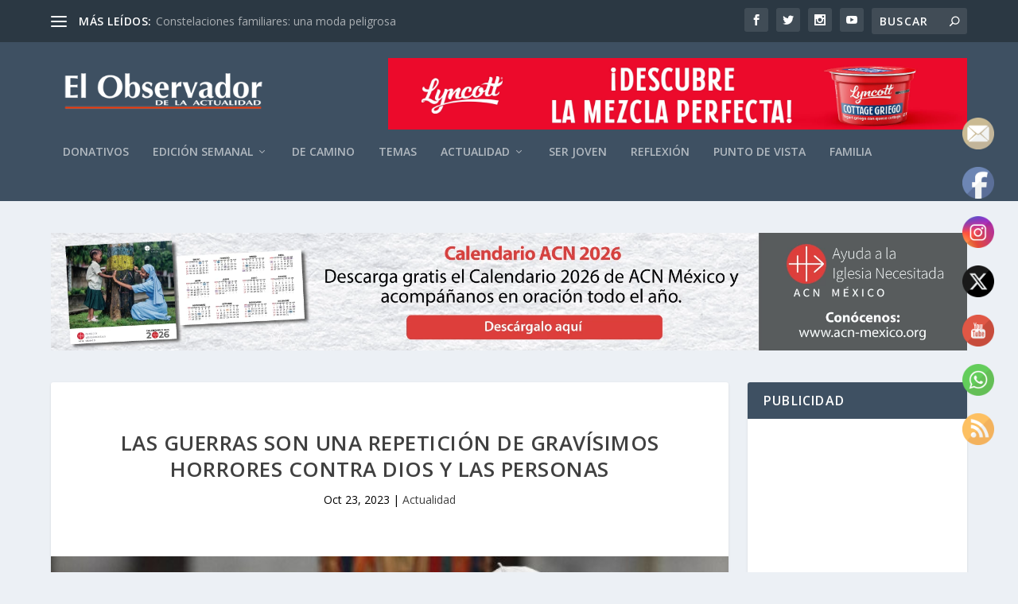

--- FILE ---
content_type: text/html; charset=UTF-8
request_url: https://elobservadorenlinea.com/2023/10/las-guerras-son-una-repeticion-de-gravisimos-horrores-contra-dios-y-las-personas/
body_size: 45870
content:
<!DOCTYPE html>
<!--[if IE 6]>
<html id="ie6" lang="es">
<![endif]-->
<!--[if IE 7]>
<html id="ie7" lang="es">
<![endif]-->
<!--[if IE 8]>
<html id="ie8" lang="es">
<![endif]-->
<!--[if !(IE 6) | !(IE 7) | !(IE 8)  ]><!-->
<html lang="es">
<!--<![endif]-->
<head>
	<meta charset="UTF-8" />
			
	<meta http-equiv="X-UA-Compatible" content="IE=edge">
	<link rel="pingback" href="https://elobservadorenlinea.com/xmlrpc.php" />

		<!--[if lt IE 9]>
	<script src="https://elobservadorenlinea.com/wp-content/themes/Extra/scripts/ext/html5.js?ver=30f977f009ef" type="text/javascript" defer></script>
	<![endif]-->

	<script type="text/javascript" defer src="data:text/javascript,document.documentElement.className%20%3D%20%27js%27%3B"></script>

	<title>Las guerras son una repetición de gravísimos horrores contra Dios y las personas | El Observador de la Actualidad</title>
<link rel='preload' href='https://elobservadorenlinea.com/wp-content/uploads/2025/12/Banner-Lyncott-2026.webp' as='image' imagesrcset='' imagesizes=''/>
<link rel='preload' href='https://elobservadorenlinea.com/wp-content/uploads/2013/07/logo-letrasBLANCAS_tam.png' as='image' imagesrcset='' imagesizes=''/>
<link rel='preload' href='https://elobservadorenlinea.com/wp-content/uploads/2025/12/Cintillo-calendario-web-observador-1950-x-250.webp' as='image' imagesrcset='' imagesizes=''/>
<link rel='preload' href='https://elobservadorenlinea.com/wp-content/uploads/2023/10/papa-francisco.jpeg' as='image' imagesrcset='' imagesizes=''/>
<link rel='preload' href='https://elobservadorenlinea.com/wp-content/plugins/ultimate-social-media-plus/images/icons_theme/default/default_email.png' as='image' imagesrcset='' imagesizes=''/>
<link rel='preload' href='https://elobservadorenlinea.com/wp-content/plugins/ultimate-social-media-plus/images/icons_theme/default/default_fb.png' as='image' imagesrcset='' imagesizes=''/>
<link rel='preload' href='https://elobservadorenlinea.com/wp-content/plugins/ultimate-social-media-plus/images/share_icons/fb_icons/es_ES.svg' as='image' imagesrcset='' imagesizes=''/>
<link rel='preload' href='https://elobservadorenlinea.com/wp-content/plugins/ultimate-social-media-plus/images/icons_theme/default/default_instagram.png' as='image' imagesrcset='' imagesizes=''/>
<link rel='preload' href='https://elobservadorenlinea.com/wp-content/plugins/ultimate-social-media-plus/images/icons_theme/default/default_twitter.png' as='image' imagesrcset='' imagesizes=''/>
<link rel='preload' href='https://elobservadorenlinea.com/wp-content/plugins/ultimate-social-media-plus/images/share_icons/Twitter_Tweet/es_ES_Tweet.svg' as='image' imagesrcset='' imagesizes=''/>
<link rel='preload' href='https://elobservadorenlinea.com/wp-content/plugins/ultimate-social-media-plus/images/icons_theme/default/default_youtube.png' as='image' imagesrcset='' imagesizes=''/>
<link rel='preload' href='https://elobservadorenlinea.com/wp-content/plugins/ultimate-social-media-plus/images/icons_theme/default/default_whatsapp.png' as='image' imagesrcset='' imagesizes=''/>
<link rel='preload' href='https://elobservadorenlinea.com/wp-content/plugins/ultimate-social-media-plus/images/icons_theme/default/default_rss.png' as='image' imagesrcset='' imagesizes=''/>
<link rel='preload' href='https://elobservadorenlinea.com/wp-content/cache/flying-press/memvYaGs126MiZpBA-UvWbX2vVnXBbObj2OVTS-mu0SC55I.woff2' as='font' type='font/woff2' fetchpriority='high' crossorigin='anonymous'><link rel='preload' href='https://elobservadorenlinea.com/wp-content/themes/Extra/fonts/ET-Extra.woff' as='font' type='font/woff' fetchpriority='high' crossorigin='anonymous'><link rel='preload' href='https://elobservadorenlinea.com/wp-content/cache/flying-press/memtYaGs126MiZpBA-UFUIcVXSCEkx2cmqvXlWqWuU6FxZCJgg.woff2' as='font' type='font/woff2' fetchpriority='high' crossorigin='anonymous'>
<style id="flying-press-css">@font-face{font-display:swap;font-family:helveticabold;src:url(https://elobservadorenlinea.com/wp-content/plugins/ultimate-social-media-plus/css/fonts/helvetica_bold_0-webfont.eot);src:url(https://elobservadorenlinea.com/wp-content/plugins/ultimate-social-media-plus/css/fonts/helvetica_bold_0-webfont.eot#iefix)format("embedded-opentype"),url(https://elobservadorenlinea.com/wp-content/plugins/ultimate-social-media-plus/css/fonts/helvetica_bold_0-webfont.woff)format("woff"),url(https://elobservadorenlinea.com/wp-content/plugins/ultimate-social-media-plus/css/fonts/helvetica_bold_0-webfont.ttf)format("truetype"),url(https://elobservadorenlinea.com/wp-content/plugins/ultimate-social-media-plus/css/fonts/helvetica_bold_0-webfont.svg#helveticabold)format("svg");font-weight:400;font-style:normal}@font-face{font-display:swap;font-family:helveticaregular;src:url(https://elobservadorenlinea.com/wp-content/plugins/ultimate-social-media-plus/css/fonts/helvetica_0-webfont.eot);src:url(https://elobservadorenlinea.com/wp-content/plugins/ultimate-social-media-plus/css/fonts/helvetica_0-webfont.eot#iefix)format("embedded-opentype"),url(https://elobservadorenlinea.com/wp-content/plugins/ultimate-social-media-plus/css/fonts/helvetica_0-webfont.woff)format("woff"),url(https://elobservadorenlinea.com/wp-content/plugins/ultimate-social-media-plus/css/fonts/helvetica_0-webfont.ttf)format("truetype"),url(https://elobservadorenlinea.com/wp-content/plugins/ultimate-social-media-plus/css/fonts/helvetica_0-webfont.svg#helveticaregular)format("svg");font-weight:400;font-style:normal}@font-face{font-display:swap;font-family:helveticaneue-light;src:url(https://elobservadorenlinea.com/wp-content/plugins/ultimate-social-media-plus/css/fonts/helveticaneue-light.eot);src:url(https://elobservadorenlinea.com/wp-content/plugins/ultimate-social-media-plus/css/fonts/helveticaneue-light.eot#iefix)format("embedded-opentype"),url(https://elobservadorenlinea.com/wp-content/plugins/ultimate-social-media-plus/css/fonts/helveticaneue-light.woff)format("woff"),url(https://elobservadorenlinea.com/wp-content/plugins/ultimate-social-media-plus/css/fonts/helveticaneue-light.ttf)format("truetype"),url(https://elobservadorenlinea.com/wp-content/plugins/ultimate-social-media-plus/css/fonts/helveticaneue-light.svg#helveticaneue-light)format("svg");font-weight:400;font-style:normal}body{margin:0;padding:0}.sfsiplus_norm_row{float:left;min-width:25px}.sfsiplus_norm_row a{border:none;display:inline-block;position:relative}.sfsi_plus_tool_tip_2 a{min-height:0!important}.sfsi_plus_wicons{color:#000;display:inline-block}.sfsi_plus_wicons a{-o-transition:all .2s ease-in-out;-webkit-transition:all .2s ease-in-out;-moz-transition:all .2s ease-in-out;-ms-transition:all .2s ease-in-out}.sfsi_plus_Sicons{float:left}.sfsi_plus_tool_tip_2 .sfsi_plus_inside div{min-height:0}.sfsi_plus_tool_tip_2,.tool_tip{float:left;z-index:10000;background:#fff;border:1px solid #e7e7e7;border-bottom:4px solid #e5e5e5;width:100px;margin:0 0 0 -52px;display:block;position:absolute;box-shadow:0 0 2px 1px #e7e7e7}.sfsi_plus_tool_tip_2{display:inline-table}.sfsiplus_inerCnt,.sfsiplus_inerCnt:hover,.sfsiplus_inerCnt>a,.sfsiplus_inerCnt>a:hover,.widget-area .widget a{outline:0}.sfsi_plus_tool_tip_2 .bot_arow{background:url(https://elobservadorenlinea.com/wp-content/plugins/ultimate-social-media-plus/images/bot_tip_icn.png) no-repeat;width:15px;height:21px;margin-left:-10px;position:absolute;bottom:-21px;left:50%}.sfsi_plus_Tlleft{margin-bottom:2px;bottom:100%;left:50%;margin-left:-66px!important}.sfsiplus_inerCnt{float:left;float:left;width:100%;position:relative;z-index:inherit!important}.sfsi_plus_wicons{margin-bottom:30px;padding-top:5px;position:relative}.sfsi_plus_fb_tool_bdr{width:68px;height:auto}.sfsi_plus_fb_tool_bdr .sfsi_plus_inside{text-align:center;float:left;width:100%;overflow:hidden}.sfsi_plus_inside img{vertical-align:sub!important}.sfsi_plus_fb_tool_bdr .sfsi_plus_inside .icon2{height:20px;margin:2px 0;display:block;overflow:hidden}.sfsi_plus_fb_tool_bdr .sfsi_plus_inside .icon3{float:none;height:20px;margin:7px 0 0;line-height:0}.sfsi_plus_fb_tool_bdr,.sfsi_plus_gpls_tool_bdr,.sfsi_plus_linkedin_tool_bdr,.sfsi_plus_printst_tool_bdr,.sfsi_plus_twt_tool_bdr{margin-bottom:2px;bottom:100%;left:50%}#sfsi_plus_floater .sfsi_plus_twt_tool_bdr .sfsi_plus_inside{width:100%}.sfsi_plus_twt_tool_bdr .sfsi_plus_inside{text-align:center;float:left}.sfsiplus_inerCnt .sfsi_plus_tool_tip_2,.sfsiplus_inerCnt .sfsi_plus_fb_tool_bdr,.sfsiplus_inerCnt .sfsi_plus_twt_tool_bdr,.sfsiplus_inerCnt .sfsi_plus_linkedin_tool_bdr,.sfsiplus_inerCnt .sfsi_plus_printst_tool_bdr,.sfsiplus_inerCnt .sfsi_plus_gpls_tool_bdr,.sfsiplus_inerCnt .sfsi_plus_Tlleft{padding:6px 0;width:140px!important}.sfsiplus_inerCnt .sfsi_plus_twt_tool_bdr{line-height:0!important}.sfsi_plus_twt_tool_bdr .sfsi_plus_inside .icon2{float:none;height:20px;display:inline-block;margin:3px 0 0!important}.utube_tool_bdr .sfsi_plus_inside{text-align:center;float:left;width:100%}.utube_tool_bdr .sfsi_plus_inside .icon2{float:none;width:auto;min-width:100px;height:24px;margin:2px 0;display:inline-block}.utube_tool_bdr{width:93px;margin-bottom:13px;bottom:79%;left:50%}.sfsi_plus_twt_tool_bdr{width:62px;height:auto}@media (width<=767px){.sfsi_plus_wicons{padding-top:0}}.sfsi_plus_Sicons{position:relative}.sfsi_plus_Sicons .sf_subscrbe{margin:2px 0 0;line-height:0}.sfsi_plus_Sicons .sf_fb{margin:0 4px 0 5px;line-height:0}.sfsi_plus_Sicons.left .sf_subscrbe{margin:2px 8px 0 0}.sfsi_plus_Sicons.left .sf_fb{margin:0 8px 0 0}.sfsi_plus_Sicons.left .sf_twiter{margin-right:8px}.sfsi_plus_Sicons .sf_subscrbe,.sfsi_plus_Sicons .sf_twiter{width:75px;position:relative}.sfsi_plus_Sicons .sf_subscrbe a{float:left;border:none;width:auto;padding-top:0}.sfsi_plus_Sicons .sf_subscrbe a:focus{outline:none}.sfsi_plus_Sicons .sf_subscrbe a img{float:left;height:20px!important}.sfsi_plus_Sicons .sf_fb{width:75px;position:relative}.sfcm.sfsi_wicon{padding:0;border:none!important;width:100%!important;height:auto!important}@-moz-document url-prefix(){.sfcm.sfsi_wicon{margin:-1px;padding:0}}@media (width>=320px) and (width<=480px){.sfsi_plus_tool_tip_2,.tool_tip{padding:5px 14px 0}.sfsi_plus_inside:last-child{clear:both;margin-bottom:18px}}@media (width<=320px){.sfsi_plus_tool_tip_2,.tool_tip{padding:5px 14px 0}.sfsi_plus_inside:last-child{clear:both;margin-bottom:18px}}.sfsiaftrpstwpr{float:left;width:100%;margin:5px 0;line-height:18px}.sfsiaftrpstwpr .sfsi_plus_Sicons span{font-size:20px}.sfsi_plus_Sicons img,.sfsiplusid_facebook img,.sfsiplusid_twitter img{height:20px}.sfsi_plus_wicons a.sficn,.sfsi_plus_wicons .sfsi_plus_inside a,.sfsi_plus_Sicons div a{box-shadow:none;border:none}.sfsiaftrpstwpr .sfsi_plus_Sicons .sfsi_plus_inside .icon2 span{font-size:11px!important}.sfsi_plus_wicons a{box-shadow:none!important}.sfsi_plus_inside img{margin-bottom:0;vertical-align:bottom!important}.sfsiplusid_facebook .icon3 span{height:20px!important}.sfsibeforpstwpr,.sfsiaftrpstwpr{max-width:none!important}.sfsi_plus_tool_tip_2 .sfsi_plus_inside div:first-child{margin-top:0!important}.sfsi_plus_tool_tip_2 .sfsi_plus_inside div:last-child{margin-bottom:0!important}.sfsi_plus_tool_tip_2 .sfsi_plus_inside{flex-direction:column;align-items:center;margin-left:0;display:flex}.sfsi_plus_tool_tip_2{border:0;border-radius:6px;height:max-content;box-shadow:0 0 25px 1px #86868654}.sfsi_plus_tool_tip_2:after{content:"";width:100%;height:15px;position:absolute;top:100%;left:0}.sfsi_plus_tool_tip_2 .bot_arow{background:0 0;border:5px solid #fff0;border-top-color:#fff;border-bottom-width:0;width:0;height:0;position:absolute;bottom:-5px}.sfsi_plus_tool_tip_2.sfsi_plus_fb_tool_bdr.sfsi_plus_Tlleft.sfsiplusid_facebook,.sfsi_plus_tool_tip_2.sfsi_plus_twt_tool_bdr.sfsi_plus_Tlleft.sfsiplusid_twitter,.sfsi_plus_tool_tip_2.sfsi_plus_printst_tool_bdr.sfsi_plus_Tlleft.sfsiplusid_pinterest{width:100px!important;margin-left:-50px!important}.sfsi_plus_fb_tool_bdr .sfsi_plus_inside .icon2{margin-top:15px}.sfsi_plus_tool_tip_2 .bot_arow{margin-left:-5px}.utube_tool_bdr .sfsi_plus_inside .icon2{min-width:auto}.sfsi_plus_tool_tip_2.utube_tool_bdr.sfsi_plus_Tlleft.sfsiplusid_youtube{width:100px!important;margin-left:-55px!important}@keyframes intro-animation{0%{transform:translate(100%)}to{transform:translate(0)}}@keyframes fade-out{0%{opacity:1}90%{opacity:1}to{opacity:0}}.crp_related.crp-rounded-thumbs{clear:both;margin:10px auto}.crp_related.crp-rounded-thumbs h3,.crp_related.crp-rounded-thumbs figure{margin:0!important}.crp_related.crp-rounded-thumbs ul{float:left;list-style:none;margin:0!important;padding:0!important}.crp_related.crp-rounded-thumbs li,.crp_related.crp-rounded-thumbs a{float:left;text-align:center;position:relative;overflow:hidden}.crp_related.crp-rounded-thumbs li{border:1px solid #ddd;padding:0;margin:5px!important}.crp_related.crp-rounded-thumbs li:hover{background:#eee;border-color:#bbb}.crp_related.crp-rounded-thumbs a:focus-visible{border:1px solid #000;border-radius:7px}.crp_related.crp-rounded-thumbs a{box-shadow:none!important;text-decoration:none!important}.crp_related.crp-rounded-thumbs a:hover{text-decoration:none}.crp_related.crp-rounded-thumbs .crp_title{text-shadow:.1em .1em .2em #000;background-color:#000c;border-radius:7px;width:100%;padding:3px;font-size:.9em;line-height:1.4em;display:block;position:absolute;bottom:0;color:#fff!important}.crp_related.crp-rounded-thumbs li:hover .crp_title{background-color:#000000e6}.crp_related.crp-rounded-thumbs li{vertical-align:bottom;border-radius:7px;list-style-type:none;box-shadow:0 1px 2px #0006}.crp_clear{clear:both}.crp_title:visited{color:#fff!important}@font-face{font-display:swap;font-family:Open Sans;font-style:italic;font-weight:300;font-stretch:100%;src:url(https://elobservadorenlinea.com/wp-content/cache/flying-press/memtYaGs126MiZpBA-UFUIcVXSCEkx2cmqvXlWqWtE6FxZCJgvAQ.woff2)format("woff2");unicode-range:U+460-52F,U+1C80-1C8A,U+20B4,U+2DE0-2DFF,U+A640-A69F,U+FE2E-FE2F}@font-face{font-display:swap;font-family:Open Sans;font-style:italic;font-weight:300;font-stretch:100%;src:url(https://elobservadorenlinea.com/wp-content/cache/flying-press/memtYaGs126MiZpBA-UFUIcVXSCEkx2cmqvXlWqWvU6FxZCJgvAQ.woff2)format("woff2");unicode-range:U+301,U+400-45F,U+490-491,U+4B0-4B1,U+2116}@font-face{font-display:swap;font-family:Open Sans;font-style:italic;font-weight:300;font-stretch:100%;src:url(https://elobservadorenlinea.com/wp-content/cache/flying-press/memtYaGs126MiZpBA-UFUIcVXSCEkx2cmqvXlWqWtU6FxZCJgvAQ.woff2)format("woff2");unicode-range:U+1F??}@font-face{font-display:swap;font-family:Open Sans;font-style:italic;font-weight:300;font-stretch:100%;src:url(https://elobservadorenlinea.com/wp-content/cache/flying-press/memtYaGs126MiZpBA-UFUIcVXSCEkx2cmqvXlWqWuk6FxZCJgvAQ.woff2)format("woff2");unicode-range:U+370-377,U+37A-37F,U+384-38A,U+38C,U+38E-3A1,U+3A3-3FF}@font-face{font-display:swap;font-family:Open Sans;font-style:italic;font-weight:300;font-stretch:100%;src:url(https://elobservadorenlinea.com/wp-content/cache/flying-press/memtYaGs126MiZpBA-UFUIcVXSCEkx2cmqvXlWqWu06FxZCJgvAQ.woff2)format("woff2");unicode-range:U+307-308,U+590-5FF,U+200C-2010,U+20AA,U+25CC,U+FB1D-FB4F}@font-face{font-display:swap;font-family:Open Sans;font-style:italic;font-weight:300;font-stretch:100%;src:url(https://elobservadorenlinea.com/wp-content/cache/flying-press/memtYaGs126MiZpBA-UFUIcVXSCEkx2cmqvXlWqWxU6FxZCJgvAQ.woff2)format("woff2");unicode-range:U+302-303,U+305,U+307-308,U+310,U+312,U+315,U+31A,U+326-327,U+32C,U+32F-330,U+332-333,U+338,U+33A,U+346,U+34D,U+391-3A1,U+3A3-3A9,U+3B1-3C9,U+3D1,U+3D5-3D6,U+3F0-3F1,U+3F4-3F5,U+2016-2017,U+2034-2038,U+203C,U+2040,U+2043,U+2047,U+2050,U+2057,U+205F,U+2070-2071,U+2074-208E,U+2090-209C,U+20D0-20DC,U+20E1,U+20E5-20EF,U+2100-2112,U+2114-2115,U+2117-2121,U+2123-214F,U+2190,U+2192,U+2194-21AE,U+21B0-21E5,U+21F1-21F2,U+21F4-2211,U+2213-2214,U+2216-22FF,U+2308-230B,U+2310,U+2319,U+231C-2321,U+2336-237A,U+237C,U+2395,U+239B-23B7,U+23D0,U+23DC-23E1,U+2474-2475,U+25AF,U+25B3,U+25B7,U+25BD,U+25C1,U+25CA,U+25CC,U+25FB,U+266D-266F,U+27C0-27FF,U+2900-2AFF,U+2B0E-2B11,U+2B30-2B4C,U+2BFE,U+3030,U+FF5B,U+FF5D,U+1D400-1D7FF,U+1EE??}@font-face{font-display:swap;font-family:Open Sans;font-style:italic;font-weight:300;font-stretch:100%;src:url(https://elobservadorenlinea.com/wp-content/cache/flying-press/memtYaGs126MiZpBA-UFUIcVXSCEkx2cmqvXlWqW106FxZCJgvAQ.woff2)format("woff2");unicode-range:U+1-C,U+E-1F,U+7F-9F,U+20DD-20E0,U+20E2-20E4,U+2150-218F,U+2190,U+2192,U+2194-2199,U+21AF,U+21E6-21F0,U+21F3,U+2218-2219,U+2299,U+22C4-22C6,U+2300-243F,U+2440-244A,U+2460-24FF,U+25A0-27BF,U+28??,U+2921-2922,U+2981,U+29BF,U+29EB,U+2B??,U+4DC0-4DFF,U+FFF9-FFFB,U+10140-1018E,U+10190-1019C,U+101A0,U+101D0-101FD,U+102E0-102FB,U+10E60-10E7E,U+1D2C0-1D2D3,U+1D2E0-1D37F,U+1F0??,U+1F100-1F1AD,U+1F1E6-1F1FF,U+1F30D-1F30F,U+1F315,U+1F31C,U+1F31E,U+1F320-1F32C,U+1F336,U+1F378,U+1F37D,U+1F382,U+1F393-1F39F,U+1F3A7-1F3A8,U+1F3AC-1F3AF,U+1F3C2,U+1F3C4-1F3C6,U+1F3CA-1F3CE,U+1F3D4-1F3E0,U+1F3ED,U+1F3F1-1F3F3,U+1F3F5-1F3F7,U+1F408,U+1F415,U+1F41F,U+1F426,U+1F43F,U+1F441-1F442,U+1F444,U+1F446-1F449,U+1F44C-1F44E,U+1F453,U+1F46A,U+1F47D,U+1F4A3,U+1F4B0,U+1F4B3,U+1F4B9,U+1F4BB,U+1F4BF,U+1F4C8-1F4CB,U+1F4D6,U+1F4DA,U+1F4DF,U+1F4E3-1F4E6,U+1F4EA-1F4ED,U+1F4F7,U+1F4F9-1F4FB,U+1F4FD-1F4FE,U+1F503,U+1F507-1F50B,U+1F50D,U+1F512-1F513,U+1F53E-1F54A,U+1F54F-1F5FA,U+1F610,U+1F650-1F67F,U+1F687,U+1F68D,U+1F691,U+1F694,U+1F698,U+1F6AD,U+1F6B2,U+1F6B9-1F6BA,U+1F6BC,U+1F6C6-1F6CF,U+1F6D3-1F6D7,U+1F6E0-1F6EA,U+1F6F0-1F6F3,U+1F6F7-1F6FC,U+1F7??,U+1F800-1F80B,U+1F810-1F847,U+1F850-1F859,U+1F860-1F887,U+1F890-1F8AD,U+1F8B0-1F8BB,U+1F8C0-1F8C1,U+1F900-1F90B,U+1F93B,U+1F946,U+1F984,U+1F996,U+1F9E9,U+1FA00-1FA6F,U+1FA70-1FA7C,U+1FA80-1FA89,U+1FA8F-1FAC6,U+1FACE-1FADC,U+1FADF-1FAE9,U+1FAF0-1FAF8,U+1FB??}@font-face{font-display:swap;font-family:Open Sans;font-style:italic;font-weight:300;font-stretch:100%;src:url(https://elobservadorenlinea.com/wp-content/cache/flying-press/memtYaGs126MiZpBA-UFUIcVXSCEkx2cmqvXlWqWtk6FxZCJgvAQ.woff2)format("woff2");unicode-range:U+102-103,U+110-111,U+128-129,U+168-169,U+1A0-1A1,U+1AF-1B0,U+300-301,U+303-304,U+308-309,U+323,U+329,U+1EA0-1EF9,U+20AB}@font-face{font-display:swap;font-family:Open Sans;font-style:italic;font-weight:300;font-stretch:100%;src:url(https://elobservadorenlinea.com/wp-content/cache/flying-press/memtYaGs126MiZpBA-UFUIcVXSCEkx2cmqvXlWqWt06FxZCJgvAQ.woff2)format("woff2");unicode-range:U+100-2BA,U+2BD-2C5,U+2C7-2CC,U+2CE-2D7,U+2DD-2FF,U+304,U+308,U+329,U+1D00-1DBF,U+1E00-1E9F,U+1EF2-1EFF,U+2020,U+20A0-20AB,U+20AD-20C0,U+2113,U+2C60-2C7F,U+A720-A7FF}@font-face{font-display:swap;font-family:Open Sans;font-style:italic;font-weight:300;font-stretch:100%;src:url(https://elobservadorenlinea.com/wp-content/cache/flying-press/memtYaGs126MiZpBA-UFUIcVXSCEkx2cmqvXlWqWuU6FxZCJgg.woff2)format("woff2");unicode-range:U+??,U+131,U+152-153,U+2BB-2BC,U+2C6,U+2DA,U+2DC,U+304,U+308,U+329,U+2000-206F,U+20AC,U+2122,U+2191,U+2193,U+2212,U+2215,U+FEFF,U+FFFD}@font-face{font-display:swap;font-family:Open Sans;font-style:italic;font-weight:400;font-stretch:100%;src:url(https://elobservadorenlinea.com/wp-content/cache/flying-press/memtYaGs126MiZpBA-UFUIcVXSCEkx2cmqvXlWqWtE6FxZCJgvAQ.woff2)format("woff2");unicode-range:U+460-52F,U+1C80-1C8A,U+20B4,U+2DE0-2DFF,U+A640-A69F,U+FE2E-FE2F}@font-face{font-display:swap;font-family:Open Sans;font-style:italic;font-weight:400;font-stretch:100%;src:url(https://elobservadorenlinea.com/wp-content/cache/flying-press/memtYaGs126MiZpBA-UFUIcVXSCEkx2cmqvXlWqWvU6FxZCJgvAQ.woff2)format("woff2");unicode-range:U+301,U+400-45F,U+490-491,U+4B0-4B1,U+2116}@font-face{font-display:swap;font-family:Open Sans;font-style:italic;font-weight:400;font-stretch:100%;src:url(https://elobservadorenlinea.com/wp-content/cache/flying-press/memtYaGs126MiZpBA-UFUIcVXSCEkx2cmqvXlWqWtU6FxZCJgvAQ.woff2)format("woff2");unicode-range:U+1F??}@font-face{font-display:swap;font-family:Open Sans;font-style:italic;font-weight:400;font-stretch:100%;src:url(https://elobservadorenlinea.com/wp-content/cache/flying-press/memtYaGs126MiZpBA-UFUIcVXSCEkx2cmqvXlWqWuk6FxZCJgvAQ.woff2)format("woff2");unicode-range:U+370-377,U+37A-37F,U+384-38A,U+38C,U+38E-3A1,U+3A3-3FF}@font-face{font-display:swap;font-family:Open Sans;font-style:italic;font-weight:400;font-stretch:100%;src:url(https://elobservadorenlinea.com/wp-content/cache/flying-press/memtYaGs126MiZpBA-UFUIcVXSCEkx2cmqvXlWqWu06FxZCJgvAQ.woff2)format("woff2");unicode-range:U+307-308,U+590-5FF,U+200C-2010,U+20AA,U+25CC,U+FB1D-FB4F}@font-face{font-display:swap;font-family:Open Sans;font-style:italic;font-weight:400;font-stretch:100%;src:url(https://elobservadorenlinea.com/wp-content/cache/flying-press/memtYaGs126MiZpBA-UFUIcVXSCEkx2cmqvXlWqWxU6FxZCJgvAQ.woff2)format("woff2");unicode-range:U+302-303,U+305,U+307-308,U+310,U+312,U+315,U+31A,U+326-327,U+32C,U+32F-330,U+332-333,U+338,U+33A,U+346,U+34D,U+391-3A1,U+3A3-3A9,U+3B1-3C9,U+3D1,U+3D5-3D6,U+3F0-3F1,U+3F4-3F5,U+2016-2017,U+2034-2038,U+203C,U+2040,U+2043,U+2047,U+2050,U+2057,U+205F,U+2070-2071,U+2074-208E,U+2090-209C,U+20D0-20DC,U+20E1,U+20E5-20EF,U+2100-2112,U+2114-2115,U+2117-2121,U+2123-214F,U+2190,U+2192,U+2194-21AE,U+21B0-21E5,U+21F1-21F2,U+21F4-2211,U+2213-2214,U+2216-22FF,U+2308-230B,U+2310,U+2319,U+231C-2321,U+2336-237A,U+237C,U+2395,U+239B-23B7,U+23D0,U+23DC-23E1,U+2474-2475,U+25AF,U+25B3,U+25B7,U+25BD,U+25C1,U+25CA,U+25CC,U+25FB,U+266D-266F,U+27C0-27FF,U+2900-2AFF,U+2B0E-2B11,U+2B30-2B4C,U+2BFE,U+3030,U+FF5B,U+FF5D,U+1D400-1D7FF,U+1EE??}@font-face{font-display:swap;font-family:Open Sans;font-style:italic;font-weight:400;font-stretch:100%;src:url(https://elobservadorenlinea.com/wp-content/cache/flying-press/memtYaGs126MiZpBA-UFUIcVXSCEkx2cmqvXlWqW106FxZCJgvAQ.woff2)format("woff2");unicode-range:U+1-C,U+E-1F,U+7F-9F,U+20DD-20E0,U+20E2-20E4,U+2150-218F,U+2190,U+2192,U+2194-2199,U+21AF,U+21E6-21F0,U+21F3,U+2218-2219,U+2299,U+22C4-22C6,U+2300-243F,U+2440-244A,U+2460-24FF,U+25A0-27BF,U+28??,U+2921-2922,U+2981,U+29BF,U+29EB,U+2B??,U+4DC0-4DFF,U+FFF9-FFFB,U+10140-1018E,U+10190-1019C,U+101A0,U+101D0-101FD,U+102E0-102FB,U+10E60-10E7E,U+1D2C0-1D2D3,U+1D2E0-1D37F,U+1F0??,U+1F100-1F1AD,U+1F1E6-1F1FF,U+1F30D-1F30F,U+1F315,U+1F31C,U+1F31E,U+1F320-1F32C,U+1F336,U+1F378,U+1F37D,U+1F382,U+1F393-1F39F,U+1F3A7-1F3A8,U+1F3AC-1F3AF,U+1F3C2,U+1F3C4-1F3C6,U+1F3CA-1F3CE,U+1F3D4-1F3E0,U+1F3ED,U+1F3F1-1F3F3,U+1F3F5-1F3F7,U+1F408,U+1F415,U+1F41F,U+1F426,U+1F43F,U+1F441-1F442,U+1F444,U+1F446-1F449,U+1F44C-1F44E,U+1F453,U+1F46A,U+1F47D,U+1F4A3,U+1F4B0,U+1F4B3,U+1F4B9,U+1F4BB,U+1F4BF,U+1F4C8-1F4CB,U+1F4D6,U+1F4DA,U+1F4DF,U+1F4E3-1F4E6,U+1F4EA-1F4ED,U+1F4F7,U+1F4F9-1F4FB,U+1F4FD-1F4FE,U+1F503,U+1F507-1F50B,U+1F50D,U+1F512-1F513,U+1F53E-1F54A,U+1F54F-1F5FA,U+1F610,U+1F650-1F67F,U+1F687,U+1F68D,U+1F691,U+1F694,U+1F698,U+1F6AD,U+1F6B2,U+1F6B9-1F6BA,U+1F6BC,U+1F6C6-1F6CF,U+1F6D3-1F6D7,U+1F6E0-1F6EA,U+1F6F0-1F6F3,U+1F6F7-1F6FC,U+1F7??,U+1F800-1F80B,U+1F810-1F847,U+1F850-1F859,U+1F860-1F887,U+1F890-1F8AD,U+1F8B0-1F8BB,U+1F8C0-1F8C1,U+1F900-1F90B,U+1F93B,U+1F946,U+1F984,U+1F996,U+1F9E9,U+1FA00-1FA6F,U+1FA70-1FA7C,U+1FA80-1FA89,U+1FA8F-1FAC6,U+1FACE-1FADC,U+1FADF-1FAE9,U+1FAF0-1FAF8,U+1FB??}@font-face{font-display:swap;font-family:Open Sans;font-style:italic;font-weight:400;font-stretch:100%;src:url(https://elobservadorenlinea.com/wp-content/cache/flying-press/memtYaGs126MiZpBA-UFUIcVXSCEkx2cmqvXlWqWtk6FxZCJgvAQ.woff2)format("woff2");unicode-range:U+102-103,U+110-111,U+128-129,U+168-169,U+1A0-1A1,U+1AF-1B0,U+300-301,U+303-304,U+308-309,U+323,U+329,U+1EA0-1EF9,U+20AB}@font-face{font-display:swap;font-family:Open Sans;font-style:italic;font-weight:400;font-stretch:100%;src:url(https://elobservadorenlinea.com/wp-content/cache/flying-press/memtYaGs126MiZpBA-UFUIcVXSCEkx2cmqvXlWqWt06FxZCJgvAQ.woff2)format("woff2");unicode-range:U+100-2BA,U+2BD-2C5,U+2C7-2CC,U+2CE-2D7,U+2DD-2FF,U+304,U+308,U+329,U+1D00-1DBF,U+1E00-1E9F,U+1EF2-1EFF,U+2020,U+20A0-20AB,U+20AD-20C0,U+2113,U+2C60-2C7F,U+A720-A7FF}@font-face{font-display:swap;font-family:Open Sans;font-style:italic;font-weight:400;font-stretch:100%;src:url(https://elobservadorenlinea.com/wp-content/cache/flying-press/memtYaGs126MiZpBA-UFUIcVXSCEkx2cmqvXlWqWuU6FxZCJgg.woff2)format("woff2");unicode-range:U+??,U+131,U+152-153,U+2BB-2BC,U+2C6,U+2DA,U+2DC,U+304,U+308,U+329,U+2000-206F,U+20AC,U+2122,U+2191,U+2193,U+2212,U+2215,U+FEFF,U+FFFD}@font-face{font-display:swap;font-family:Open Sans;font-style:italic;font-weight:600;font-stretch:100%;src:url(https://elobservadorenlinea.com/wp-content/cache/flying-press/memtYaGs126MiZpBA-UFUIcVXSCEkx2cmqvXlWqWtE6FxZCJgvAQ.woff2)format("woff2");unicode-range:U+460-52F,U+1C80-1C8A,U+20B4,U+2DE0-2DFF,U+A640-A69F,U+FE2E-FE2F}@font-face{font-display:swap;font-family:Open Sans;font-style:italic;font-weight:600;font-stretch:100%;src:url(https://elobservadorenlinea.com/wp-content/cache/flying-press/memtYaGs126MiZpBA-UFUIcVXSCEkx2cmqvXlWqWvU6FxZCJgvAQ.woff2)format("woff2");unicode-range:U+301,U+400-45F,U+490-491,U+4B0-4B1,U+2116}@font-face{font-display:swap;font-family:Open Sans;font-style:italic;font-weight:600;font-stretch:100%;src:url(https://elobservadorenlinea.com/wp-content/cache/flying-press/memtYaGs126MiZpBA-UFUIcVXSCEkx2cmqvXlWqWtU6FxZCJgvAQ.woff2)format("woff2");unicode-range:U+1F??}@font-face{font-display:swap;font-family:Open Sans;font-style:italic;font-weight:600;font-stretch:100%;src:url(https://elobservadorenlinea.com/wp-content/cache/flying-press/memtYaGs126MiZpBA-UFUIcVXSCEkx2cmqvXlWqWuk6FxZCJgvAQ.woff2)format("woff2");unicode-range:U+370-377,U+37A-37F,U+384-38A,U+38C,U+38E-3A1,U+3A3-3FF}@font-face{font-display:swap;font-family:Open Sans;font-style:italic;font-weight:600;font-stretch:100%;src:url(https://elobservadorenlinea.com/wp-content/cache/flying-press/memtYaGs126MiZpBA-UFUIcVXSCEkx2cmqvXlWqWu06FxZCJgvAQ.woff2)format("woff2");unicode-range:U+307-308,U+590-5FF,U+200C-2010,U+20AA,U+25CC,U+FB1D-FB4F}@font-face{font-display:swap;font-family:Open Sans;font-style:italic;font-weight:600;font-stretch:100%;src:url(https://elobservadorenlinea.com/wp-content/cache/flying-press/memtYaGs126MiZpBA-UFUIcVXSCEkx2cmqvXlWqWxU6FxZCJgvAQ.woff2)format("woff2");unicode-range:U+302-303,U+305,U+307-308,U+310,U+312,U+315,U+31A,U+326-327,U+32C,U+32F-330,U+332-333,U+338,U+33A,U+346,U+34D,U+391-3A1,U+3A3-3A9,U+3B1-3C9,U+3D1,U+3D5-3D6,U+3F0-3F1,U+3F4-3F5,U+2016-2017,U+2034-2038,U+203C,U+2040,U+2043,U+2047,U+2050,U+2057,U+205F,U+2070-2071,U+2074-208E,U+2090-209C,U+20D0-20DC,U+20E1,U+20E5-20EF,U+2100-2112,U+2114-2115,U+2117-2121,U+2123-214F,U+2190,U+2192,U+2194-21AE,U+21B0-21E5,U+21F1-21F2,U+21F4-2211,U+2213-2214,U+2216-22FF,U+2308-230B,U+2310,U+2319,U+231C-2321,U+2336-237A,U+237C,U+2395,U+239B-23B7,U+23D0,U+23DC-23E1,U+2474-2475,U+25AF,U+25B3,U+25B7,U+25BD,U+25C1,U+25CA,U+25CC,U+25FB,U+266D-266F,U+27C0-27FF,U+2900-2AFF,U+2B0E-2B11,U+2B30-2B4C,U+2BFE,U+3030,U+FF5B,U+FF5D,U+1D400-1D7FF,U+1EE??}@font-face{font-display:swap;font-family:Open Sans;font-style:italic;font-weight:600;font-stretch:100%;src:url(https://elobservadorenlinea.com/wp-content/cache/flying-press/memtYaGs126MiZpBA-UFUIcVXSCEkx2cmqvXlWqW106FxZCJgvAQ.woff2)format("woff2");unicode-range:U+1-C,U+E-1F,U+7F-9F,U+20DD-20E0,U+20E2-20E4,U+2150-218F,U+2190,U+2192,U+2194-2199,U+21AF,U+21E6-21F0,U+21F3,U+2218-2219,U+2299,U+22C4-22C6,U+2300-243F,U+2440-244A,U+2460-24FF,U+25A0-27BF,U+28??,U+2921-2922,U+2981,U+29BF,U+29EB,U+2B??,U+4DC0-4DFF,U+FFF9-FFFB,U+10140-1018E,U+10190-1019C,U+101A0,U+101D0-101FD,U+102E0-102FB,U+10E60-10E7E,U+1D2C0-1D2D3,U+1D2E0-1D37F,U+1F0??,U+1F100-1F1AD,U+1F1E6-1F1FF,U+1F30D-1F30F,U+1F315,U+1F31C,U+1F31E,U+1F320-1F32C,U+1F336,U+1F378,U+1F37D,U+1F382,U+1F393-1F39F,U+1F3A7-1F3A8,U+1F3AC-1F3AF,U+1F3C2,U+1F3C4-1F3C6,U+1F3CA-1F3CE,U+1F3D4-1F3E0,U+1F3ED,U+1F3F1-1F3F3,U+1F3F5-1F3F7,U+1F408,U+1F415,U+1F41F,U+1F426,U+1F43F,U+1F441-1F442,U+1F444,U+1F446-1F449,U+1F44C-1F44E,U+1F453,U+1F46A,U+1F47D,U+1F4A3,U+1F4B0,U+1F4B3,U+1F4B9,U+1F4BB,U+1F4BF,U+1F4C8-1F4CB,U+1F4D6,U+1F4DA,U+1F4DF,U+1F4E3-1F4E6,U+1F4EA-1F4ED,U+1F4F7,U+1F4F9-1F4FB,U+1F4FD-1F4FE,U+1F503,U+1F507-1F50B,U+1F50D,U+1F512-1F513,U+1F53E-1F54A,U+1F54F-1F5FA,U+1F610,U+1F650-1F67F,U+1F687,U+1F68D,U+1F691,U+1F694,U+1F698,U+1F6AD,U+1F6B2,U+1F6B9-1F6BA,U+1F6BC,U+1F6C6-1F6CF,U+1F6D3-1F6D7,U+1F6E0-1F6EA,U+1F6F0-1F6F3,U+1F6F7-1F6FC,U+1F7??,U+1F800-1F80B,U+1F810-1F847,U+1F850-1F859,U+1F860-1F887,U+1F890-1F8AD,U+1F8B0-1F8BB,U+1F8C0-1F8C1,U+1F900-1F90B,U+1F93B,U+1F946,U+1F984,U+1F996,U+1F9E9,U+1FA00-1FA6F,U+1FA70-1FA7C,U+1FA80-1FA89,U+1FA8F-1FAC6,U+1FACE-1FADC,U+1FADF-1FAE9,U+1FAF0-1FAF8,U+1FB??}@font-face{font-display:swap;font-family:Open Sans;font-style:italic;font-weight:600;font-stretch:100%;src:url(https://elobservadorenlinea.com/wp-content/cache/flying-press/memtYaGs126MiZpBA-UFUIcVXSCEkx2cmqvXlWqWtk6FxZCJgvAQ.woff2)format("woff2");unicode-range:U+102-103,U+110-111,U+128-129,U+168-169,U+1A0-1A1,U+1AF-1B0,U+300-301,U+303-304,U+308-309,U+323,U+329,U+1EA0-1EF9,U+20AB}@font-face{font-display:swap;font-family:Open Sans;font-style:italic;font-weight:600;font-stretch:100%;src:url(https://elobservadorenlinea.com/wp-content/cache/flying-press/memtYaGs126MiZpBA-UFUIcVXSCEkx2cmqvXlWqWt06FxZCJgvAQ.woff2)format("woff2");unicode-range:U+100-2BA,U+2BD-2C5,U+2C7-2CC,U+2CE-2D7,U+2DD-2FF,U+304,U+308,U+329,U+1D00-1DBF,U+1E00-1E9F,U+1EF2-1EFF,U+2020,U+20A0-20AB,U+20AD-20C0,U+2113,U+2C60-2C7F,U+A720-A7FF}@font-face{font-display:swap;font-family:Open Sans;font-style:italic;font-weight:600;font-stretch:100%;src:url(https://elobservadorenlinea.com/wp-content/cache/flying-press/memtYaGs126MiZpBA-UFUIcVXSCEkx2cmqvXlWqWuU6FxZCJgg.woff2)format("woff2");unicode-range:U+??,U+131,U+152-153,U+2BB-2BC,U+2C6,U+2DA,U+2DC,U+304,U+308,U+329,U+2000-206F,U+20AC,U+2122,U+2191,U+2193,U+2212,U+2215,U+FEFF,U+FFFD}@font-face{font-display:swap;font-family:Open Sans;font-style:italic;font-weight:700;font-stretch:100%;src:url(https://elobservadorenlinea.com/wp-content/cache/flying-press/memtYaGs126MiZpBA-UFUIcVXSCEkx2cmqvXlWqWtE6FxZCJgvAQ.woff2)format("woff2");unicode-range:U+460-52F,U+1C80-1C8A,U+20B4,U+2DE0-2DFF,U+A640-A69F,U+FE2E-FE2F}@font-face{font-display:swap;font-family:Open Sans;font-style:italic;font-weight:700;font-stretch:100%;src:url(https://elobservadorenlinea.com/wp-content/cache/flying-press/memtYaGs126MiZpBA-UFUIcVXSCEkx2cmqvXlWqWvU6FxZCJgvAQ.woff2)format("woff2");unicode-range:U+301,U+400-45F,U+490-491,U+4B0-4B1,U+2116}@font-face{font-display:swap;font-family:Open Sans;font-style:italic;font-weight:700;font-stretch:100%;src:url(https://elobservadorenlinea.com/wp-content/cache/flying-press/memtYaGs126MiZpBA-UFUIcVXSCEkx2cmqvXlWqWtU6FxZCJgvAQ.woff2)format("woff2");unicode-range:U+1F??}@font-face{font-display:swap;font-family:Open Sans;font-style:italic;font-weight:700;font-stretch:100%;src:url(https://elobservadorenlinea.com/wp-content/cache/flying-press/memtYaGs126MiZpBA-UFUIcVXSCEkx2cmqvXlWqWuk6FxZCJgvAQ.woff2)format("woff2");unicode-range:U+370-377,U+37A-37F,U+384-38A,U+38C,U+38E-3A1,U+3A3-3FF}@font-face{font-display:swap;font-family:Open Sans;font-style:italic;font-weight:700;font-stretch:100%;src:url(https://elobservadorenlinea.com/wp-content/cache/flying-press/memtYaGs126MiZpBA-UFUIcVXSCEkx2cmqvXlWqWu06FxZCJgvAQ.woff2)format("woff2");unicode-range:U+307-308,U+590-5FF,U+200C-2010,U+20AA,U+25CC,U+FB1D-FB4F}@font-face{font-display:swap;font-family:Open Sans;font-style:italic;font-weight:700;font-stretch:100%;src:url(https://elobservadorenlinea.com/wp-content/cache/flying-press/memtYaGs126MiZpBA-UFUIcVXSCEkx2cmqvXlWqWxU6FxZCJgvAQ.woff2)format("woff2");unicode-range:U+302-303,U+305,U+307-308,U+310,U+312,U+315,U+31A,U+326-327,U+32C,U+32F-330,U+332-333,U+338,U+33A,U+346,U+34D,U+391-3A1,U+3A3-3A9,U+3B1-3C9,U+3D1,U+3D5-3D6,U+3F0-3F1,U+3F4-3F5,U+2016-2017,U+2034-2038,U+203C,U+2040,U+2043,U+2047,U+2050,U+2057,U+205F,U+2070-2071,U+2074-208E,U+2090-209C,U+20D0-20DC,U+20E1,U+20E5-20EF,U+2100-2112,U+2114-2115,U+2117-2121,U+2123-214F,U+2190,U+2192,U+2194-21AE,U+21B0-21E5,U+21F1-21F2,U+21F4-2211,U+2213-2214,U+2216-22FF,U+2308-230B,U+2310,U+2319,U+231C-2321,U+2336-237A,U+237C,U+2395,U+239B-23B7,U+23D0,U+23DC-23E1,U+2474-2475,U+25AF,U+25B3,U+25B7,U+25BD,U+25C1,U+25CA,U+25CC,U+25FB,U+266D-266F,U+27C0-27FF,U+2900-2AFF,U+2B0E-2B11,U+2B30-2B4C,U+2BFE,U+3030,U+FF5B,U+FF5D,U+1D400-1D7FF,U+1EE??}@font-face{font-display:swap;font-family:Open Sans;font-style:italic;font-weight:700;font-stretch:100%;src:url(https://elobservadorenlinea.com/wp-content/cache/flying-press/memtYaGs126MiZpBA-UFUIcVXSCEkx2cmqvXlWqW106FxZCJgvAQ.woff2)format("woff2");unicode-range:U+1-C,U+E-1F,U+7F-9F,U+20DD-20E0,U+20E2-20E4,U+2150-218F,U+2190,U+2192,U+2194-2199,U+21AF,U+21E6-21F0,U+21F3,U+2218-2219,U+2299,U+22C4-22C6,U+2300-243F,U+2440-244A,U+2460-24FF,U+25A0-27BF,U+28??,U+2921-2922,U+2981,U+29BF,U+29EB,U+2B??,U+4DC0-4DFF,U+FFF9-FFFB,U+10140-1018E,U+10190-1019C,U+101A0,U+101D0-101FD,U+102E0-102FB,U+10E60-10E7E,U+1D2C0-1D2D3,U+1D2E0-1D37F,U+1F0??,U+1F100-1F1AD,U+1F1E6-1F1FF,U+1F30D-1F30F,U+1F315,U+1F31C,U+1F31E,U+1F320-1F32C,U+1F336,U+1F378,U+1F37D,U+1F382,U+1F393-1F39F,U+1F3A7-1F3A8,U+1F3AC-1F3AF,U+1F3C2,U+1F3C4-1F3C6,U+1F3CA-1F3CE,U+1F3D4-1F3E0,U+1F3ED,U+1F3F1-1F3F3,U+1F3F5-1F3F7,U+1F408,U+1F415,U+1F41F,U+1F426,U+1F43F,U+1F441-1F442,U+1F444,U+1F446-1F449,U+1F44C-1F44E,U+1F453,U+1F46A,U+1F47D,U+1F4A3,U+1F4B0,U+1F4B3,U+1F4B9,U+1F4BB,U+1F4BF,U+1F4C8-1F4CB,U+1F4D6,U+1F4DA,U+1F4DF,U+1F4E3-1F4E6,U+1F4EA-1F4ED,U+1F4F7,U+1F4F9-1F4FB,U+1F4FD-1F4FE,U+1F503,U+1F507-1F50B,U+1F50D,U+1F512-1F513,U+1F53E-1F54A,U+1F54F-1F5FA,U+1F610,U+1F650-1F67F,U+1F687,U+1F68D,U+1F691,U+1F694,U+1F698,U+1F6AD,U+1F6B2,U+1F6B9-1F6BA,U+1F6BC,U+1F6C6-1F6CF,U+1F6D3-1F6D7,U+1F6E0-1F6EA,U+1F6F0-1F6F3,U+1F6F7-1F6FC,U+1F7??,U+1F800-1F80B,U+1F810-1F847,U+1F850-1F859,U+1F860-1F887,U+1F890-1F8AD,U+1F8B0-1F8BB,U+1F8C0-1F8C1,U+1F900-1F90B,U+1F93B,U+1F946,U+1F984,U+1F996,U+1F9E9,U+1FA00-1FA6F,U+1FA70-1FA7C,U+1FA80-1FA89,U+1FA8F-1FAC6,U+1FACE-1FADC,U+1FADF-1FAE9,U+1FAF0-1FAF8,U+1FB??}@font-face{font-display:swap;font-family:Open Sans;font-style:italic;font-weight:700;font-stretch:100%;src:url(https://elobservadorenlinea.com/wp-content/cache/flying-press/memtYaGs126MiZpBA-UFUIcVXSCEkx2cmqvXlWqWtk6FxZCJgvAQ.woff2)format("woff2");unicode-range:U+102-103,U+110-111,U+128-129,U+168-169,U+1A0-1A1,U+1AF-1B0,U+300-301,U+303-304,U+308-309,U+323,U+329,U+1EA0-1EF9,U+20AB}@font-face{font-display:swap;font-family:Open Sans;font-style:italic;font-weight:700;font-stretch:100%;src:url(https://elobservadorenlinea.com/wp-content/cache/flying-press/memtYaGs126MiZpBA-UFUIcVXSCEkx2cmqvXlWqWt06FxZCJgvAQ.woff2)format("woff2");unicode-range:U+100-2BA,U+2BD-2C5,U+2C7-2CC,U+2CE-2D7,U+2DD-2FF,U+304,U+308,U+329,U+1D00-1DBF,U+1E00-1E9F,U+1EF2-1EFF,U+2020,U+20A0-20AB,U+20AD-20C0,U+2113,U+2C60-2C7F,U+A720-A7FF}@font-face{font-display:swap;font-family:Open Sans;font-style:italic;font-weight:700;font-stretch:100%;src:url(https://elobservadorenlinea.com/wp-content/cache/flying-press/memtYaGs126MiZpBA-UFUIcVXSCEkx2cmqvXlWqWuU6FxZCJgg.woff2)format("woff2");unicode-range:U+??,U+131,U+152-153,U+2BB-2BC,U+2C6,U+2DA,U+2DC,U+304,U+308,U+329,U+2000-206F,U+20AC,U+2122,U+2191,U+2193,U+2212,U+2215,U+FEFF,U+FFFD}@font-face{font-display:swap;font-family:Open Sans;font-style:italic;font-weight:800;font-stretch:100%;src:url(https://elobservadorenlinea.com/wp-content/cache/flying-press/memtYaGs126MiZpBA-UFUIcVXSCEkx2cmqvXlWqWtE6FxZCJgvAQ.woff2)format("woff2");unicode-range:U+460-52F,U+1C80-1C8A,U+20B4,U+2DE0-2DFF,U+A640-A69F,U+FE2E-FE2F}@font-face{font-display:swap;font-family:Open Sans;font-style:italic;font-weight:800;font-stretch:100%;src:url(https://elobservadorenlinea.com/wp-content/cache/flying-press/memtYaGs126MiZpBA-UFUIcVXSCEkx2cmqvXlWqWvU6FxZCJgvAQ.woff2)format("woff2");unicode-range:U+301,U+400-45F,U+490-491,U+4B0-4B1,U+2116}@font-face{font-display:swap;font-family:Open Sans;font-style:italic;font-weight:800;font-stretch:100%;src:url(https://elobservadorenlinea.com/wp-content/cache/flying-press/memtYaGs126MiZpBA-UFUIcVXSCEkx2cmqvXlWqWtU6FxZCJgvAQ.woff2)format("woff2");unicode-range:U+1F??}@font-face{font-display:swap;font-family:Open Sans;font-style:italic;font-weight:800;font-stretch:100%;src:url(https://elobservadorenlinea.com/wp-content/cache/flying-press/memtYaGs126MiZpBA-UFUIcVXSCEkx2cmqvXlWqWuk6FxZCJgvAQ.woff2)format("woff2");unicode-range:U+370-377,U+37A-37F,U+384-38A,U+38C,U+38E-3A1,U+3A3-3FF}@font-face{font-display:swap;font-family:Open Sans;font-style:italic;font-weight:800;font-stretch:100%;src:url(https://elobservadorenlinea.com/wp-content/cache/flying-press/memtYaGs126MiZpBA-UFUIcVXSCEkx2cmqvXlWqWu06FxZCJgvAQ.woff2)format("woff2");unicode-range:U+307-308,U+590-5FF,U+200C-2010,U+20AA,U+25CC,U+FB1D-FB4F}@font-face{font-display:swap;font-family:Open Sans;font-style:italic;font-weight:800;font-stretch:100%;src:url(https://elobservadorenlinea.com/wp-content/cache/flying-press/memtYaGs126MiZpBA-UFUIcVXSCEkx2cmqvXlWqWxU6FxZCJgvAQ.woff2)format("woff2");unicode-range:U+302-303,U+305,U+307-308,U+310,U+312,U+315,U+31A,U+326-327,U+32C,U+32F-330,U+332-333,U+338,U+33A,U+346,U+34D,U+391-3A1,U+3A3-3A9,U+3B1-3C9,U+3D1,U+3D5-3D6,U+3F0-3F1,U+3F4-3F5,U+2016-2017,U+2034-2038,U+203C,U+2040,U+2043,U+2047,U+2050,U+2057,U+205F,U+2070-2071,U+2074-208E,U+2090-209C,U+20D0-20DC,U+20E1,U+20E5-20EF,U+2100-2112,U+2114-2115,U+2117-2121,U+2123-214F,U+2190,U+2192,U+2194-21AE,U+21B0-21E5,U+21F1-21F2,U+21F4-2211,U+2213-2214,U+2216-22FF,U+2308-230B,U+2310,U+2319,U+231C-2321,U+2336-237A,U+237C,U+2395,U+239B-23B7,U+23D0,U+23DC-23E1,U+2474-2475,U+25AF,U+25B3,U+25B7,U+25BD,U+25C1,U+25CA,U+25CC,U+25FB,U+266D-266F,U+27C0-27FF,U+2900-2AFF,U+2B0E-2B11,U+2B30-2B4C,U+2BFE,U+3030,U+FF5B,U+FF5D,U+1D400-1D7FF,U+1EE??}@font-face{font-display:swap;font-family:Open Sans;font-style:italic;font-weight:800;font-stretch:100%;src:url(https://elobservadorenlinea.com/wp-content/cache/flying-press/memtYaGs126MiZpBA-UFUIcVXSCEkx2cmqvXlWqW106FxZCJgvAQ.woff2)format("woff2");unicode-range:U+1-C,U+E-1F,U+7F-9F,U+20DD-20E0,U+20E2-20E4,U+2150-218F,U+2190,U+2192,U+2194-2199,U+21AF,U+21E6-21F0,U+21F3,U+2218-2219,U+2299,U+22C4-22C6,U+2300-243F,U+2440-244A,U+2460-24FF,U+25A0-27BF,U+28??,U+2921-2922,U+2981,U+29BF,U+29EB,U+2B??,U+4DC0-4DFF,U+FFF9-FFFB,U+10140-1018E,U+10190-1019C,U+101A0,U+101D0-101FD,U+102E0-102FB,U+10E60-10E7E,U+1D2C0-1D2D3,U+1D2E0-1D37F,U+1F0??,U+1F100-1F1AD,U+1F1E6-1F1FF,U+1F30D-1F30F,U+1F315,U+1F31C,U+1F31E,U+1F320-1F32C,U+1F336,U+1F378,U+1F37D,U+1F382,U+1F393-1F39F,U+1F3A7-1F3A8,U+1F3AC-1F3AF,U+1F3C2,U+1F3C4-1F3C6,U+1F3CA-1F3CE,U+1F3D4-1F3E0,U+1F3ED,U+1F3F1-1F3F3,U+1F3F5-1F3F7,U+1F408,U+1F415,U+1F41F,U+1F426,U+1F43F,U+1F441-1F442,U+1F444,U+1F446-1F449,U+1F44C-1F44E,U+1F453,U+1F46A,U+1F47D,U+1F4A3,U+1F4B0,U+1F4B3,U+1F4B9,U+1F4BB,U+1F4BF,U+1F4C8-1F4CB,U+1F4D6,U+1F4DA,U+1F4DF,U+1F4E3-1F4E6,U+1F4EA-1F4ED,U+1F4F7,U+1F4F9-1F4FB,U+1F4FD-1F4FE,U+1F503,U+1F507-1F50B,U+1F50D,U+1F512-1F513,U+1F53E-1F54A,U+1F54F-1F5FA,U+1F610,U+1F650-1F67F,U+1F687,U+1F68D,U+1F691,U+1F694,U+1F698,U+1F6AD,U+1F6B2,U+1F6B9-1F6BA,U+1F6BC,U+1F6C6-1F6CF,U+1F6D3-1F6D7,U+1F6E0-1F6EA,U+1F6F0-1F6F3,U+1F6F7-1F6FC,U+1F7??,U+1F800-1F80B,U+1F810-1F847,U+1F850-1F859,U+1F860-1F887,U+1F890-1F8AD,U+1F8B0-1F8BB,U+1F8C0-1F8C1,U+1F900-1F90B,U+1F93B,U+1F946,U+1F984,U+1F996,U+1F9E9,U+1FA00-1FA6F,U+1FA70-1FA7C,U+1FA80-1FA89,U+1FA8F-1FAC6,U+1FACE-1FADC,U+1FADF-1FAE9,U+1FAF0-1FAF8,U+1FB??}@font-face{font-display:swap;font-family:Open Sans;font-style:italic;font-weight:800;font-stretch:100%;src:url(https://elobservadorenlinea.com/wp-content/cache/flying-press/memtYaGs126MiZpBA-UFUIcVXSCEkx2cmqvXlWqWtk6FxZCJgvAQ.woff2)format("woff2");unicode-range:U+102-103,U+110-111,U+128-129,U+168-169,U+1A0-1A1,U+1AF-1B0,U+300-301,U+303-304,U+308-309,U+323,U+329,U+1EA0-1EF9,U+20AB}@font-face{font-display:swap;font-family:Open Sans;font-style:italic;font-weight:800;font-stretch:100%;src:url(https://elobservadorenlinea.com/wp-content/cache/flying-press/memtYaGs126MiZpBA-UFUIcVXSCEkx2cmqvXlWqWt06FxZCJgvAQ.woff2)format("woff2");unicode-range:U+100-2BA,U+2BD-2C5,U+2C7-2CC,U+2CE-2D7,U+2DD-2FF,U+304,U+308,U+329,U+1D00-1DBF,U+1E00-1E9F,U+1EF2-1EFF,U+2020,U+20A0-20AB,U+20AD-20C0,U+2113,U+2C60-2C7F,U+A720-A7FF}@font-face{font-display:swap;font-family:Open Sans;font-style:italic;font-weight:800;font-stretch:100%;src:url(https://elobservadorenlinea.com/wp-content/cache/flying-press/memtYaGs126MiZpBA-UFUIcVXSCEkx2cmqvXlWqWuU6FxZCJgg.woff2)format("woff2");unicode-range:U+??,U+131,U+152-153,U+2BB-2BC,U+2C6,U+2DA,U+2DC,U+304,U+308,U+329,U+2000-206F,U+20AC,U+2122,U+2191,U+2193,U+2212,U+2215,U+FEFF,U+FFFD}@font-face{font-display:swap;font-family:Open Sans;font-style:normal;font-weight:300;font-stretch:100%;src:url(https://elobservadorenlinea.com/wp-content/cache/flying-press/memvYaGs126MiZpBA-UvWbX2vVnXBbObj2OVTSKmu0SC55K5gw.woff2)format("woff2");unicode-range:U+460-52F,U+1C80-1C8A,U+20B4,U+2DE0-2DFF,U+A640-A69F,U+FE2E-FE2F}@font-face{font-display:swap;font-family:Open Sans;font-style:normal;font-weight:300;font-stretch:100%;src:url(https://elobservadorenlinea.com/wp-content/cache/flying-press/memvYaGs126MiZpBA-UvWbX2vVnXBbObj2OVTSumu0SC55K5gw.woff2)format("woff2");unicode-range:U+301,U+400-45F,U+490-491,U+4B0-4B1,U+2116}@font-face{font-display:swap;font-family:Open Sans;font-style:normal;font-weight:300;font-stretch:100%;src:url(https://elobservadorenlinea.com/wp-content/cache/flying-press/memvYaGs126MiZpBA-UvWbX2vVnXBbObj2OVTSOmu0SC55K5gw.woff2)format("woff2");unicode-range:U+1F??}@font-face{font-display:swap;font-family:Open Sans;font-style:normal;font-weight:300;font-stretch:100%;src:url(https://elobservadorenlinea.com/wp-content/cache/flying-press/memvYaGs126MiZpBA-UvWbX2vVnXBbObj2OVTSymu0SC55K5gw.woff2)format("woff2");unicode-range:U+370-377,U+37A-37F,U+384-38A,U+38C,U+38E-3A1,U+3A3-3FF}@font-face{font-display:swap;font-family:Open Sans;font-style:normal;font-weight:300;font-stretch:100%;src:url(https://elobservadorenlinea.com/wp-content/cache/flying-press/memvYaGs126MiZpBA-UvWbX2vVnXBbObj2OVTS2mu0SC55K5gw.woff2)format("woff2");unicode-range:U+307-308,U+590-5FF,U+200C-2010,U+20AA,U+25CC,U+FB1D-FB4F}@font-face{font-display:swap;font-family:Open Sans;font-style:normal;font-weight:300;font-stretch:100%;src:url(https://elobservadorenlinea.com/wp-content/cache/flying-press/memvYaGs126MiZpBA-UvWbX2vVnXBbObj2OVTVOmu0SC55K5gw.woff2)format("woff2");unicode-range:U+302-303,U+305,U+307-308,U+310,U+312,U+315,U+31A,U+326-327,U+32C,U+32F-330,U+332-333,U+338,U+33A,U+346,U+34D,U+391-3A1,U+3A3-3A9,U+3B1-3C9,U+3D1,U+3D5-3D6,U+3F0-3F1,U+3F4-3F5,U+2016-2017,U+2034-2038,U+203C,U+2040,U+2043,U+2047,U+2050,U+2057,U+205F,U+2070-2071,U+2074-208E,U+2090-209C,U+20D0-20DC,U+20E1,U+20E5-20EF,U+2100-2112,U+2114-2115,U+2117-2121,U+2123-214F,U+2190,U+2192,U+2194-21AE,U+21B0-21E5,U+21F1-21F2,U+21F4-2211,U+2213-2214,U+2216-22FF,U+2308-230B,U+2310,U+2319,U+231C-2321,U+2336-237A,U+237C,U+2395,U+239B-23B7,U+23D0,U+23DC-23E1,U+2474-2475,U+25AF,U+25B3,U+25B7,U+25BD,U+25C1,U+25CA,U+25CC,U+25FB,U+266D-266F,U+27C0-27FF,U+2900-2AFF,U+2B0E-2B11,U+2B30-2B4C,U+2BFE,U+3030,U+FF5B,U+FF5D,U+1D400-1D7FF,U+1EE??}@font-face{font-display:swap;font-family:Open Sans;font-style:normal;font-weight:300;font-stretch:100%;src:url(https://elobservadorenlinea.com/wp-content/cache/flying-press/memvYaGs126MiZpBA-UvWbX2vVnXBbObj2OVTUGmu0SC55K5gw.woff2)format("woff2");unicode-range:U+1-C,U+E-1F,U+7F-9F,U+20DD-20E0,U+20E2-20E4,U+2150-218F,U+2190,U+2192,U+2194-2199,U+21AF,U+21E6-21F0,U+21F3,U+2218-2219,U+2299,U+22C4-22C6,U+2300-243F,U+2440-244A,U+2460-24FF,U+25A0-27BF,U+28??,U+2921-2922,U+2981,U+29BF,U+29EB,U+2B??,U+4DC0-4DFF,U+FFF9-FFFB,U+10140-1018E,U+10190-1019C,U+101A0,U+101D0-101FD,U+102E0-102FB,U+10E60-10E7E,U+1D2C0-1D2D3,U+1D2E0-1D37F,U+1F0??,U+1F100-1F1AD,U+1F1E6-1F1FF,U+1F30D-1F30F,U+1F315,U+1F31C,U+1F31E,U+1F320-1F32C,U+1F336,U+1F378,U+1F37D,U+1F382,U+1F393-1F39F,U+1F3A7-1F3A8,U+1F3AC-1F3AF,U+1F3C2,U+1F3C4-1F3C6,U+1F3CA-1F3CE,U+1F3D4-1F3E0,U+1F3ED,U+1F3F1-1F3F3,U+1F3F5-1F3F7,U+1F408,U+1F415,U+1F41F,U+1F426,U+1F43F,U+1F441-1F442,U+1F444,U+1F446-1F449,U+1F44C-1F44E,U+1F453,U+1F46A,U+1F47D,U+1F4A3,U+1F4B0,U+1F4B3,U+1F4B9,U+1F4BB,U+1F4BF,U+1F4C8-1F4CB,U+1F4D6,U+1F4DA,U+1F4DF,U+1F4E3-1F4E6,U+1F4EA-1F4ED,U+1F4F7,U+1F4F9-1F4FB,U+1F4FD-1F4FE,U+1F503,U+1F507-1F50B,U+1F50D,U+1F512-1F513,U+1F53E-1F54A,U+1F54F-1F5FA,U+1F610,U+1F650-1F67F,U+1F687,U+1F68D,U+1F691,U+1F694,U+1F698,U+1F6AD,U+1F6B2,U+1F6B9-1F6BA,U+1F6BC,U+1F6C6-1F6CF,U+1F6D3-1F6D7,U+1F6E0-1F6EA,U+1F6F0-1F6F3,U+1F6F7-1F6FC,U+1F7??,U+1F800-1F80B,U+1F810-1F847,U+1F850-1F859,U+1F860-1F887,U+1F890-1F8AD,U+1F8B0-1F8BB,U+1F8C0-1F8C1,U+1F900-1F90B,U+1F93B,U+1F946,U+1F984,U+1F996,U+1F9E9,U+1FA00-1FA6F,U+1FA70-1FA7C,U+1FA80-1FA89,U+1FA8F-1FAC6,U+1FACE-1FADC,U+1FADF-1FAE9,U+1FAF0-1FAF8,U+1FB??}@font-face{font-display:swap;font-family:Open Sans;font-style:normal;font-weight:300;font-stretch:100%;src:url(https://elobservadorenlinea.com/wp-content/cache/flying-press/memvYaGs126MiZpBA-UvWbX2vVnXBbObj2OVTSCmu0SC55K5gw.woff2)format("woff2");unicode-range:U+102-103,U+110-111,U+128-129,U+168-169,U+1A0-1A1,U+1AF-1B0,U+300-301,U+303-304,U+308-309,U+323,U+329,U+1EA0-1EF9,U+20AB}@font-face{font-display:swap;font-family:Open Sans;font-style:normal;font-weight:300;font-stretch:100%;src:url(https://elobservadorenlinea.com/wp-content/cache/flying-press/memvYaGs126MiZpBA-UvWbX2vVnXBbObj2OVTSGmu0SC55K5gw.woff2)format("woff2");unicode-range:U+100-2BA,U+2BD-2C5,U+2C7-2CC,U+2CE-2D7,U+2DD-2FF,U+304,U+308,U+329,U+1D00-1DBF,U+1E00-1E9F,U+1EF2-1EFF,U+2020,U+20A0-20AB,U+20AD-20C0,U+2113,U+2C60-2C7F,U+A720-A7FF}@font-face{font-display:swap;font-family:Open Sans;font-style:normal;font-weight:300;font-stretch:100%;src:url(https://elobservadorenlinea.com/wp-content/cache/flying-press/memvYaGs126MiZpBA-UvWbX2vVnXBbObj2OVTS-mu0SC55I.woff2)format("woff2");unicode-range:U+??,U+131,U+152-153,U+2BB-2BC,U+2C6,U+2DA,U+2DC,U+304,U+308,U+329,U+2000-206F,U+20AC,U+2122,U+2191,U+2193,U+2212,U+2215,U+FEFF,U+FFFD}@font-face{font-display:swap;font-family:Open Sans;font-style:normal;font-weight:400;font-stretch:100%;src:url(https://elobservadorenlinea.com/wp-content/cache/flying-press/memvYaGs126MiZpBA-UvWbX2vVnXBbObj2OVTSKmu0SC55K5gw.woff2)format("woff2");unicode-range:U+460-52F,U+1C80-1C8A,U+20B4,U+2DE0-2DFF,U+A640-A69F,U+FE2E-FE2F}@font-face{font-display:swap;font-family:Open Sans;font-style:normal;font-weight:400;font-stretch:100%;src:url(https://elobservadorenlinea.com/wp-content/cache/flying-press/memvYaGs126MiZpBA-UvWbX2vVnXBbObj2OVTSumu0SC55K5gw.woff2)format("woff2");unicode-range:U+301,U+400-45F,U+490-491,U+4B0-4B1,U+2116}@font-face{font-display:swap;font-family:Open Sans;font-style:normal;font-weight:400;font-stretch:100%;src:url(https://elobservadorenlinea.com/wp-content/cache/flying-press/memvYaGs126MiZpBA-UvWbX2vVnXBbObj2OVTSOmu0SC55K5gw.woff2)format("woff2");unicode-range:U+1F??}@font-face{font-display:swap;font-family:Open Sans;font-style:normal;font-weight:400;font-stretch:100%;src:url(https://elobservadorenlinea.com/wp-content/cache/flying-press/memvYaGs126MiZpBA-UvWbX2vVnXBbObj2OVTSymu0SC55K5gw.woff2)format("woff2");unicode-range:U+370-377,U+37A-37F,U+384-38A,U+38C,U+38E-3A1,U+3A3-3FF}@font-face{font-display:swap;font-family:Open Sans;font-style:normal;font-weight:400;font-stretch:100%;src:url(https://elobservadorenlinea.com/wp-content/cache/flying-press/memvYaGs126MiZpBA-UvWbX2vVnXBbObj2OVTS2mu0SC55K5gw.woff2)format("woff2");unicode-range:U+307-308,U+590-5FF,U+200C-2010,U+20AA,U+25CC,U+FB1D-FB4F}@font-face{font-display:swap;font-family:Open Sans;font-style:normal;font-weight:400;font-stretch:100%;src:url(https://elobservadorenlinea.com/wp-content/cache/flying-press/memvYaGs126MiZpBA-UvWbX2vVnXBbObj2OVTVOmu0SC55K5gw.woff2)format("woff2");unicode-range:U+302-303,U+305,U+307-308,U+310,U+312,U+315,U+31A,U+326-327,U+32C,U+32F-330,U+332-333,U+338,U+33A,U+346,U+34D,U+391-3A1,U+3A3-3A9,U+3B1-3C9,U+3D1,U+3D5-3D6,U+3F0-3F1,U+3F4-3F5,U+2016-2017,U+2034-2038,U+203C,U+2040,U+2043,U+2047,U+2050,U+2057,U+205F,U+2070-2071,U+2074-208E,U+2090-209C,U+20D0-20DC,U+20E1,U+20E5-20EF,U+2100-2112,U+2114-2115,U+2117-2121,U+2123-214F,U+2190,U+2192,U+2194-21AE,U+21B0-21E5,U+21F1-21F2,U+21F4-2211,U+2213-2214,U+2216-22FF,U+2308-230B,U+2310,U+2319,U+231C-2321,U+2336-237A,U+237C,U+2395,U+239B-23B7,U+23D0,U+23DC-23E1,U+2474-2475,U+25AF,U+25B3,U+25B7,U+25BD,U+25C1,U+25CA,U+25CC,U+25FB,U+266D-266F,U+27C0-27FF,U+2900-2AFF,U+2B0E-2B11,U+2B30-2B4C,U+2BFE,U+3030,U+FF5B,U+FF5D,U+1D400-1D7FF,U+1EE??}@font-face{font-display:swap;font-family:Open Sans;font-style:normal;font-weight:400;font-stretch:100%;src:url(https://elobservadorenlinea.com/wp-content/cache/flying-press/memvYaGs126MiZpBA-UvWbX2vVnXBbObj2OVTUGmu0SC55K5gw.woff2)format("woff2");unicode-range:U+1-C,U+E-1F,U+7F-9F,U+20DD-20E0,U+20E2-20E4,U+2150-218F,U+2190,U+2192,U+2194-2199,U+21AF,U+21E6-21F0,U+21F3,U+2218-2219,U+2299,U+22C4-22C6,U+2300-243F,U+2440-244A,U+2460-24FF,U+25A0-27BF,U+28??,U+2921-2922,U+2981,U+29BF,U+29EB,U+2B??,U+4DC0-4DFF,U+FFF9-FFFB,U+10140-1018E,U+10190-1019C,U+101A0,U+101D0-101FD,U+102E0-102FB,U+10E60-10E7E,U+1D2C0-1D2D3,U+1D2E0-1D37F,U+1F0??,U+1F100-1F1AD,U+1F1E6-1F1FF,U+1F30D-1F30F,U+1F315,U+1F31C,U+1F31E,U+1F320-1F32C,U+1F336,U+1F378,U+1F37D,U+1F382,U+1F393-1F39F,U+1F3A7-1F3A8,U+1F3AC-1F3AF,U+1F3C2,U+1F3C4-1F3C6,U+1F3CA-1F3CE,U+1F3D4-1F3E0,U+1F3ED,U+1F3F1-1F3F3,U+1F3F5-1F3F7,U+1F408,U+1F415,U+1F41F,U+1F426,U+1F43F,U+1F441-1F442,U+1F444,U+1F446-1F449,U+1F44C-1F44E,U+1F453,U+1F46A,U+1F47D,U+1F4A3,U+1F4B0,U+1F4B3,U+1F4B9,U+1F4BB,U+1F4BF,U+1F4C8-1F4CB,U+1F4D6,U+1F4DA,U+1F4DF,U+1F4E3-1F4E6,U+1F4EA-1F4ED,U+1F4F7,U+1F4F9-1F4FB,U+1F4FD-1F4FE,U+1F503,U+1F507-1F50B,U+1F50D,U+1F512-1F513,U+1F53E-1F54A,U+1F54F-1F5FA,U+1F610,U+1F650-1F67F,U+1F687,U+1F68D,U+1F691,U+1F694,U+1F698,U+1F6AD,U+1F6B2,U+1F6B9-1F6BA,U+1F6BC,U+1F6C6-1F6CF,U+1F6D3-1F6D7,U+1F6E0-1F6EA,U+1F6F0-1F6F3,U+1F6F7-1F6FC,U+1F7??,U+1F800-1F80B,U+1F810-1F847,U+1F850-1F859,U+1F860-1F887,U+1F890-1F8AD,U+1F8B0-1F8BB,U+1F8C0-1F8C1,U+1F900-1F90B,U+1F93B,U+1F946,U+1F984,U+1F996,U+1F9E9,U+1FA00-1FA6F,U+1FA70-1FA7C,U+1FA80-1FA89,U+1FA8F-1FAC6,U+1FACE-1FADC,U+1FADF-1FAE9,U+1FAF0-1FAF8,U+1FB??}@font-face{font-display:swap;font-family:Open Sans;font-style:normal;font-weight:400;font-stretch:100%;src:url(https://elobservadorenlinea.com/wp-content/cache/flying-press/memvYaGs126MiZpBA-UvWbX2vVnXBbObj2OVTSCmu0SC55K5gw.woff2)format("woff2");unicode-range:U+102-103,U+110-111,U+128-129,U+168-169,U+1A0-1A1,U+1AF-1B0,U+300-301,U+303-304,U+308-309,U+323,U+329,U+1EA0-1EF9,U+20AB}@font-face{font-display:swap;font-family:Open Sans;font-style:normal;font-weight:400;font-stretch:100%;src:url(https://elobservadorenlinea.com/wp-content/cache/flying-press/memvYaGs126MiZpBA-UvWbX2vVnXBbObj2OVTSGmu0SC55K5gw.woff2)format("woff2");unicode-range:U+100-2BA,U+2BD-2C5,U+2C7-2CC,U+2CE-2D7,U+2DD-2FF,U+304,U+308,U+329,U+1D00-1DBF,U+1E00-1E9F,U+1EF2-1EFF,U+2020,U+20A0-20AB,U+20AD-20C0,U+2113,U+2C60-2C7F,U+A720-A7FF}@font-face{font-display:swap;font-family:Open Sans;font-style:normal;font-weight:400;font-stretch:100%;src:url(https://elobservadorenlinea.com/wp-content/cache/flying-press/memvYaGs126MiZpBA-UvWbX2vVnXBbObj2OVTS-mu0SC55I.woff2)format("woff2");unicode-range:U+??,U+131,U+152-153,U+2BB-2BC,U+2C6,U+2DA,U+2DC,U+304,U+308,U+329,U+2000-206F,U+20AC,U+2122,U+2191,U+2193,U+2212,U+2215,U+FEFF,U+FFFD}@font-face{font-display:swap;font-family:Open Sans;font-style:normal;font-weight:600;font-stretch:100%;src:url(https://elobservadorenlinea.com/wp-content/cache/flying-press/memvYaGs126MiZpBA-UvWbX2vVnXBbObj2OVTSKmu0SC55K5gw.woff2)format("woff2");unicode-range:U+460-52F,U+1C80-1C8A,U+20B4,U+2DE0-2DFF,U+A640-A69F,U+FE2E-FE2F}@font-face{font-display:swap;font-family:Open Sans;font-style:normal;font-weight:600;font-stretch:100%;src:url(https://elobservadorenlinea.com/wp-content/cache/flying-press/memvYaGs126MiZpBA-UvWbX2vVnXBbObj2OVTSumu0SC55K5gw.woff2)format("woff2");unicode-range:U+301,U+400-45F,U+490-491,U+4B0-4B1,U+2116}@font-face{font-display:swap;font-family:Open Sans;font-style:normal;font-weight:600;font-stretch:100%;src:url(https://elobservadorenlinea.com/wp-content/cache/flying-press/memvYaGs126MiZpBA-UvWbX2vVnXBbObj2OVTSOmu0SC55K5gw.woff2)format("woff2");unicode-range:U+1F??}@font-face{font-display:swap;font-family:Open Sans;font-style:normal;font-weight:600;font-stretch:100%;src:url(https://elobservadorenlinea.com/wp-content/cache/flying-press/memvYaGs126MiZpBA-UvWbX2vVnXBbObj2OVTSymu0SC55K5gw.woff2)format("woff2");unicode-range:U+370-377,U+37A-37F,U+384-38A,U+38C,U+38E-3A1,U+3A3-3FF}@font-face{font-display:swap;font-family:Open Sans;font-style:normal;font-weight:600;font-stretch:100%;src:url(https://elobservadorenlinea.com/wp-content/cache/flying-press/memvYaGs126MiZpBA-UvWbX2vVnXBbObj2OVTS2mu0SC55K5gw.woff2)format("woff2");unicode-range:U+307-308,U+590-5FF,U+200C-2010,U+20AA,U+25CC,U+FB1D-FB4F}@font-face{font-display:swap;font-family:Open Sans;font-style:normal;font-weight:600;font-stretch:100%;src:url(https://elobservadorenlinea.com/wp-content/cache/flying-press/memvYaGs126MiZpBA-UvWbX2vVnXBbObj2OVTVOmu0SC55K5gw.woff2)format("woff2");unicode-range:U+302-303,U+305,U+307-308,U+310,U+312,U+315,U+31A,U+326-327,U+32C,U+32F-330,U+332-333,U+338,U+33A,U+346,U+34D,U+391-3A1,U+3A3-3A9,U+3B1-3C9,U+3D1,U+3D5-3D6,U+3F0-3F1,U+3F4-3F5,U+2016-2017,U+2034-2038,U+203C,U+2040,U+2043,U+2047,U+2050,U+2057,U+205F,U+2070-2071,U+2074-208E,U+2090-209C,U+20D0-20DC,U+20E1,U+20E5-20EF,U+2100-2112,U+2114-2115,U+2117-2121,U+2123-214F,U+2190,U+2192,U+2194-21AE,U+21B0-21E5,U+21F1-21F2,U+21F4-2211,U+2213-2214,U+2216-22FF,U+2308-230B,U+2310,U+2319,U+231C-2321,U+2336-237A,U+237C,U+2395,U+239B-23B7,U+23D0,U+23DC-23E1,U+2474-2475,U+25AF,U+25B3,U+25B7,U+25BD,U+25C1,U+25CA,U+25CC,U+25FB,U+266D-266F,U+27C0-27FF,U+2900-2AFF,U+2B0E-2B11,U+2B30-2B4C,U+2BFE,U+3030,U+FF5B,U+FF5D,U+1D400-1D7FF,U+1EE??}@font-face{font-display:swap;font-family:Open Sans;font-style:normal;font-weight:600;font-stretch:100%;src:url(https://elobservadorenlinea.com/wp-content/cache/flying-press/memvYaGs126MiZpBA-UvWbX2vVnXBbObj2OVTUGmu0SC55K5gw.woff2)format("woff2");unicode-range:U+1-C,U+E-1F,U+7F-9F,U+20DD-20E0,U+20E2-20E4,U+2150-218F,U+2190,U+2192,U+2194-2199,U+21AF,U+21E6-21F0,U+21F3,U+2218-2219,U+2299,U+22C4-22C6,U+2300-243F,U+2440-244A,U+2460-24FF,U+25A0-27BF,U+28??,U+2921-2922,U+2981,U+29BF,U+29EB,U+2B??,U+4DC0-4DFF,U+FFF9-FFFB,U+10140-1018E,U+10190-1019C,U+101A0,U+101D0-101FD,U+102E0-102FB,U+10E60-10E7E,U+1D2C0-1D2D3,U+1D2E0-1D37F,U+1F0??,U+1F100-1F1AD,U+1F1E6-1F1FF,U+1F30D-1F30F,U+1F315,U+1F31C,U+1F31E,U+1F320-1F32C,U+1F336,U+1F378,U+1F37D,U+1F382,U+1F393-1F39F,U+1F3A7-1F3A8,U+1F3AC-1F3AF,U+1F3C2,U+1F3C4-1F3C6,U+1F3CA-1F3CE,U+1F3D4-1F3E0,U+1F3ED,U+1F3F1-1F3F3,U+1F3F5-1F3F7,U+1F408,U+1F415,U+1F41F,U+1F426,U+1F43F,U+1F441-1F442,U+1F444,U+1F446-1F449,U+1F44C-1F44E,U+1F453,U+1F46A,U+1F47D,U+1F4A3,U+1F4B0,U+1F4B3,U+1F4B9,U+1F4BB,U+1F4BF,U+1F4C8-1F4CB,U+1F4D6,U+1F4DA,U+1F4DF,U+1F4E3-1F4E6,U+1F4EA-1F4ED,U+1F4F7,U+1F4F9-1F4FB,U+1F4FD-1F4FE,U+1F503,U+1F507-1F50B,U+1F50D,U+1F512-1F513,U+1F53E-1F54A,U+1F54F-1F5FA,U+1F610,U+1F650-1F67F,U+1F687,U+1F68D,U+1F691,U+1F694,U+1F698,U+1F6AD,U+1F6B2,U+1F6B9-1F6BA,U+1F6BC,U+1F6C6-1F6CF,U+1F6D3-1F6D7,U+1F6E0-1F6EA,U+1F6F0-1F6F3,U+1F6F7-1F6FC,U+1F7??,U+1F800-1F80B,U+1F810-1F847,U+1F850-1F859,U+1F860-1F887,U+1F890-1F8AD,U+1F8B0-1F8BB,U+1F8C0-1F8C1,U+1F900-1F90B,U+1F93B,U+1F946,U+1F984,U+1F996,U+1F9E9,U+1FA00-1FA6F,U+1FA70-1FA7C,U+1FA80-1FA89,U+1FA8F-1FAC6,U+1FACE-1FADC,U+1FADF-1FAE9,U+1FAF0-1FAF8,U+1FB??}@font-face{font-display:swap;font-family:Open Sans;font-style:normal;font-weight:600;font-stretch:100%;src:url(https://elobservadorenlinea.com/wp-content/cache/flying-press/memvYaGs126MiZpBA-UvWbX2vVnXBbObj2OVTSCmu0SC55K5gw.woff2)format("woff2");unicode-range:U+102-103,U+110-111,U+128-129,U+168-169,U+1A0-1A1,U+1AF-1B0,U+300-301,U+303-304,U+308-309,U+323,U+329,U+1EA0-1EF9,U+20AB}@font-face{font-display:swap;font-family:Open Sans;font-style:normal;font-weight:600;font-stretch:100%;src:url(https://elobservadorenlinea.com/wp-content/cache/flying-press/memvYaGs126MiZpBA-UvWbX2vVnXBbObj2OVTSGmu0SC55K5gw.woff2)format("woff2");unicode-range:U+100-2BA,U+2BD-2C5,U+2C7-2CC,U+2CE-2D7,U+2DD-2FF,U+304,U+308,U+329,U+1D00-1DBF,U+1E00-1E9F,U+1EF2-1EFF,U+2020,U+20A0-20AB,U+20AD-20C0,U+2113,U+2C60-2C7F,U+A720-A7FF}@font-face{font-display:swap;font-family:Open Sans;font-style:normal;font-weight:600;font-stretch:100%;src:url(https://elobservadorenlinea.com/wp-content/cache/flying-press/memvYaGs126MiZpBA-UvWbX2vVnXBbObj2OVTS-mu0SC55I.woff2)format("woff2");unicode-range:U+??,U+131,U+152-153,U+2BB-2BC,U+2C6,U+2DA,U+2DC,U+304,U+308,U+329,U+2000-206F,U+20AC,U+2122,U+2191,U+2193,U+2212,U+2215,U+FEFF,U+FFFD}@font-face{font-display:swap;font-family:Open Sans;font-style:normal;font-weight:700;font-stretch:100%;src:url(https://elobservadorenlinea.com/wp-content/cache/flying-press/memvYaGs126MiZpBA-UvWbX2vVnXBbObj2OVTSKmu0SC55K5gw.woff2)format("woff2");unicode-range:U+460-52F,U+1C80-1C8A,U+20B4,U+2DE0-2DFF,U+A640-A69F,U+FE2E-FE2F}@font-face{font-display:swap;font-family:Open Sans;font-style:normal;font-weight:700;font-stretch:100%;src:url(https://elobservadorenlinea.com/wp-content/cache/flying-press/memvYaGs126MiZpBA-UvWbX2vVnXBbObj2OVTSumu0SC55K5gw.woff2)format("woff2");unicode-range:U+301,U+400-45F,U+490-491,U+4B0-4B1,U+2116}@font-face{font-display:swap;font-family:Open Sans;font-style:normal;font-weight:700;font-stretch:100%;src:url(https://elobservadorenlinea.com/wp-content/cache/flying-press/memvYaGs126MiZpBA-UvWbX2vVnXBbObj2OVTSOmu0SC55K5gw.woff2)format("woff2");unicode-range:U+1F??}@font-face{font-display:swap;font-family:Open Sans;font-style:normal;font-weight:700;font-stretch:100%;src:url(https://elobservadorenlinea.com/wp-content/cache/flying-press/memvYaGs126MiZpBA-UvWbX2vVnXBbObj2OVTSymu0SC55K5gw.woff2)format("woff2");unicode-range:U+370-377,U+37A-37F,U+384-38A,U+38C,U+38E-3A1,U+3A3-3FF}@font-face{font-display:swap;font-family:Open Sans;font-style:normal;font-weight:700;font-stretch:100%;src:url(https://elobservadorenlinea.com/wp-content/cache/flying-press/memvYaGs126MiZpBA-UvWbX2vVnXBbObj2OVTS2mu0SC55K5gw.woff2)format("woff2");unicode-range:U+307-308,U+590-5FF,U+200C-2010,U+20AA,U+25CC,U+FB1D-FB4F}@font-face{font-display:swap;font-family:Open Sans;font-style:normal;font-weight:700;font-stretch:100%;src:url(https://elobservadorenlinea.com/wp-content/cache/flying-press/memvYaGs126MiZpBA-UvWbX2vVnXBbObj2OVTVOmu0SC55K5gw.woff2)format("woff2");unicode-range:U+302-303,U+305,U+307-308,U+310,U+312,U+315,U+31A,U+326-327,U+32C,U+32F-330,U+332-333,U+338,U+33A,U+346,U+34D,U+391-3A1,U+3A3-3A9,U+3B1-3C9,U+3D1,U+3D5-3D6,U+3F0-3F1,U+3F4-3F5,U+2016-2017,U+2034-2038,U+203C,U+2040,U+2043,U+2047,U+2050,U+2057,U+205F,U+2070-2071,U+2074-208E,U+2090-209C,U+20D0-20DC,U+20E1,U+20E5-20EF,U+2100-2112,U+2114-2115,U+2117-2121,U+2123-214F,U+2190,U+2192,U+2194-21AE,U+21B0-21E5,U+21F1-21F2,U+21F4-2211,U+2213-2214,U+2216-22FF,U+2308-230B,U+2310,U+2319,U+231C-2321,U+2336-237A,U+237C,U+2395,U+239B-23B7,U+23D0,U+23DC-23E1,U+2474-2475,U+25AF,U+25B3,U+25B7,U+25BD,U+25C1,U+25CA,U+25CC,U+25FB,U+266D-266F,U+27C0-27FF,U+2900-2AFF,U+2B0E-2B11,U+2B30-2B4C,U+2BFE,U+3030,U+FF5B,U+FF5D,U+1D400-1D7FF,U+1EE??}@font-face{font-display:swap;font-family:Open Sans;font-style:normal;font-weight:700;font-stretch:100%;src:url(https://elobservadorenlinea.com/wp-content/cache/flying-press/memvYaGs126MiZpBA-UvWbX2vVnXBbObj2OVTUGmu0SC55K5gw.woff2)format("woff2");unicode-range:U+1-C,U+E-1F,U+7F-9F,U+20DD-20E0,U+20E2-20E4,U+2150-218F,U+2190,U+2192,U+2194-2199,U+21AF,U+21E6-21F0,U+21F3,U+2218-2219,U+2299,U+22C4-22C6,U+2300-243F,U+2440-244A,U+2460-24FF,U+25A0-27BF,U+28??,U+2921-2922,U+2981,U+29BF,U+29EB,U+2B??,U+4DC0-4DFF,U+FFF9-FFFB,U+10140-1018E,U+10190-1019C,U+101A0,U+101D0-101FD,U+102E0-102FB,U+10E60-10E7E,U+1D2C0-1D2D3,U+1D2E0-1D37F,U+1F0??,U+1F100-1F1AD,U+1F1E6-1F1FF,U+1F30D-1F30F,U+1F315,U+1F31C,U+1F31E,U+1F320-1F32C,U+1F336,U+1F378,U+1F37D,U+1F382,U+1F393-1F39F,U+1F3A7-1F3A8,U+1F3AC-1F3AF,U+1F3C2,U+1F3C4-1F3C6,U+1F3CA-1F3CE,U+1F3D4-1F3E0,U+1F3ED,U+1F3F1-1F3F3,U+1F3F5-1F3F7,U+1F408,U+1F415,U+1F41F,U+1F426,U+1F43F,U+1F441-1F442,U+1F444,U+1F446-1F449,U+1F44C-1F44E,U+1F453,U+1F46A,U+1F47D,U+1F4A3,U+1F4B0,U+1F4B3,U+1F4B9,U+1F4BB,U+1F4BF,U+1F4C8-1F4CB,U+1F4D6,U+1F4DA,U+1F4DF,U+1F4E3-1F4E6,U+1F4EA-1F4ED,U+1F4F7,U+1F4F9-1F4FB,U+1F4FD-1F4FE,U+1F503,U+1F507-1F50B,U+1F50D,U+1F512-1F513,U+1F53E-1F54A,U+1F54F-1F5FA,U+1F610,U+1F650-1F67F,U+1F687,U+1F68D,U+1F691,U+1F694,U+1F698,U+1F6AD,U+1F6B2,U+1F6B9-1F6BA,U+1F6BC,U+1F6C6-1F6CF,U+1F6D3-1F6D7,U+1F6E0-1F6EA,U+1F6F0-1F6F3,U+1F6F7-1F6FC,U+1F7??,U+1F800-1F80B,U+1F810-1F847,U+1F850-1F859,U+1F860-1F887,U+1F890-1F8AD,U+1F8B0-1F8BB,U+1F8C0-1F8C1,U+1F900-1F90B,U+1F93B,U+1F946,U+1F984,U+1F996,U+1F9E9,U+1FA00-1FA6F,U+1FA70-1FA7C,U+1FA80-1FA89,U+1FA8F-1FAC6,U+1FACE-1FADC,U+1FADF-1FAE9,U+1FAF0-1FAF8,U+1FB??}@font-face{font-display:swap;font-family:Open Sans;font-style:normal;font-weight:700;font-stretch:100%;src:url(https://elobservadorenlinea.com/wp-content/cache/flying-press/memvYaGs126MiZpBA-UvWbX2vVnXBbObj2OVTSCmu0SC55K5gw.woff2)format("woff2");unicode-range:U+102-103,U+110-111,U+128-129,U+168-169,U+1A0-1A1,U+1AF-1B0,U+300-301,U+303-304,U+308-309,U+323,U+329,U+1EA0-1EF9,U+20AB}@font-face{font-display:swap;font-family:Open Sans;font-style:normal;font-weight:700;font-stretch:100%;src:url(https://elobservadorenlinea.com/wp-content/cache/flying-press/memvYaGs126MiZpBA-UvWbX2vVnXBbObj2OVTSGmu0SC55K5gw.woff2)format("woff2");unicode-range:U+100-2BA,U+2BD-2C5,U+2C7-2CC,U+2CE-2D7,U+2DD-2FF,U+304,U+308,U+329,U+1D00-1DBF,U+1E00-1E9F,U+1EF2-1EFF,U+2020,U+20A0-20AB,U+20AD-20C0,U+2113,U+2C60-2C7F,U+A720-A7FF}@font-face{font-display:swap;font-family:Open Sans;font-style:normal;font-weight:700;font-stretch:100%;src:url(https://elobservadorenlinea.com/wp-content/cache/flying-press/memvYaGs126MiZpBA-UvWbX2vVnXBbObj2OVTS-mu0SC55I.woff2)format("woff2");unicode-range:U+??,U+131,U+152-153,U+2BB-2BC,U+2C6,U+2DA,U+2DC,U+304,U+308,U+329,U+2000-206F,U+20AC,U+2122,U+2191,U+2193,U+2212,U+2215,U+FEFF,U+FFFD}@font-face{font-display:swap;font-family:Open Sans;font-style:normal;font-weight:800;font-stretch:100%;src:url(https://elobservadorenlinea.com/wp-content/cache/flying-press/memvYaGs126MiZpBA-UvWbX2vVnXBbObj2OVTSKmu0SC55K5gw.woff2)format("woff2");unicode-range:U+460-52F,U+1C80-1C8A,U+20B4,U+2DE0-2DFF,U+A640-A69F,U+FE2E-FE2F}@font-face{font-display:swap;font-family:Open Sans;font-style:normal;font-weight:800;font-stretch:100%;src:url(https://elobservadorenlinea.com/wp-content/cache/flying-press/memvYaGs126MiZpBA-UvWbX2vVnXBbObj2OVTSumu0SC55K5gw.woff2)format("woff2");unicode-range:U+301,U+400-45F,U+490-491,U+4B0-4B1,U+2116}@font-face{font-display:swap;font-family:Open Sans;font-style:normal;font-weight:800;font-stretch:100%;src:url(https://elobservadorenlinea.com/wp-content/cache/flying-press/memvYaGs126MiZpBA-UvWbX2vVnXBbObj2OVTSOmu0SC55K5gw.woff2)format("woff2");unicode-range:U+1F??}@font-face{font-display:swap;font-family:Open Sans;font-style:normal;font-weight:800;font-stretch:100%;src:url(https://elobservadorenlinea.com/wp-content/cache/flying-press/memvYaGs126MiZpBA-UvWbX2vVnXBbObj2OVTSymu0SC55K5gw.woff2)format("woff2");unicode-range:U+370-377,U+37A-37F,U+384-38A,U+38C,U+38E-3A1,U+3A3-3FF}@font-face{font-display:swap;font-family:Open Sans;font-style:normal;font-weight:800;font-stretch:100%;src:url(https://elobservadorenlinea.com/wp-content/cache/flying-press/memvYaGs126MiZpBA-UvWbX2vVnXBbObj2OVTS2mu0SC55K5gw.woff2)format("woff2");unicode-range:U+307-308,U+590-5FF,U+200C-2010,U+20AA,U+25CC,U+FB1D-FB4F}@font-face{font-display:swap;font-family:Open Sans;font-style:normal;font-weight:800;font-stretch:100%;src:url(https://elobservadorenlinea.com/wp-content/cache/flying-press/memvYaGs126MiZpBA-UvWbX2vVnXBbObj2OVTVOmu0SC55K5gw.woff2)format("woff2");unicode-range:U+302-303,U+305,U+307-308,U+310,U+312,U+315,U+31A,U+326-327,U+32C,U+32F-330,U+332-333,U+338,U+33A,U+346,U+34D,U+391-3A1,U+3A3-3A9,U+3B1-3C9,U+3D1,U+3D5-3D6,U+3F0-3F1,U+3F4-3F5,U+2016-2017,U+2034-2038,U+203C,U+2040,U+2043,U+2047,U+2050,U+2057,U+205F,U+2070-2071,U+2074-208E,U+2090-209C,U+20D0-20DC,U+20E1,U+20E5-20EF,U+2100-2112,U+2114-2115,U+2117-2121,U+2123-214F,U+2190,U+2192,U+2194-21AE,U+21B0-21E5,U+21F1-21F2,U+21F4-2211,U+2213-2214,U+2216-22FF,U+2308-230B,U+2310,U+2319,U+231C-2321,U+2336-237A,U+237C,U+2395,U+239B-23B7,U+23D0,U+23DC-23E1,U+2474-2475,U+25AF,U+25B3,U+25B7,U+25BD,U+25C1,U+25CA,U+25CC,U+25FB,U+266D-266F,U+27C0-27FF,U+2900-2AFF,U+2B0E-2B11,U+2B30-2B4C,U+2BFE,U+3030,U+FF5B,U+FF5D,U+1D400-1D7FF,U+1EE??}@font-face{font-display:swap;font-family:Open Sans;font-style:normal;font-weight:800;font-stretch:100%;src:url(https://elobservadorenlinea.com/wp-content/cache/flying-press/memvYaGs126MiZpBA-UvWbX2vVnXBbObj2OVTUGmu0SC55K5gw.woff2)format("woff2");unicode-range:U+1-C,U+E-1F,U+7F-9F,U+20DD-20E0,U+20E2-20E4,U+2150-218F,U+2190,U+2192,U+2194-2199,U+21AF,U+21E6-21F0,U+21F3,U+2218-2219,U+2299,U+22C4-22C6,U+2300-243F,U+2440-244A,U+2460-24FF,U+25A0-27BF,U+28??,U+2921-2922,U+2981,U+29BF,U+29EB,U+2B??,U+4DC0-4DFF,U+FFF9-FFFB,U+10140-1018E,U+10190-1019C,U+101A0,U+101D0-101FD,U+102E0-102FB,U+10E60-10E7E,U+1D2C0-1D2D3,U+1D2E0-1D37F,U+1F0??,U+1F100-1F1AD,U+1F1E6-1F1FF,U+1F30D-1F30F,U+1F315,U+1F31C,U+1F31E,U+1F320-1F32C,U+1F336,U+1F378,U+1F37D,U+1F382,U+1F393-1F39F,U+1F3A7-1F3A8,U+1F3AC-1F3AF,U+1F3C2,U+1F3C4-1F3C6,U+1F3CA-1F3CE,U+1F3D4-1F3E0,U+1F3ED,U+1F3F1-1F3F3,U+1F3F5-1F3F7,U+1F408,U+1F415,U+1F41F,U+1F426,U+1F43F,U+1F441-1F442,U+1F444,U+1F446-1F449,U+1F44C-1F44E,U+1F453,U+1F46A,U+1F47D,U+1F4A3,U+1F4B0,U+1F4B3,U+1F4B9,U+1F4BB,U+1F4BF,U+1F4C8-1F4CB,U+1F4D6,U+1F4DA,U+1F4DF,U+1F4E3-1F4E6,U+1F4EA-1F4ED,U+1F4F7,U+1F4F9-1F4FB,U+1F4FD-1F4FE,U+1F503,U+1F507-1F50B,U+1F50D,U+1F512-1F513,U+1F53E-1F54A,U+1F54F-1F5FA,U+1F610,U+1F650-1F67F,U+1F687,U+1F68D,U+1F691,U+1F694,U+1F698,U+1F6AD,U+1F6B2,U+1F6B9-1F6BA,U+1F6BC,U+1F6C6-1F6CF,U+1F6D3-1F6D7,U+1F6E0-1F6EA,U+1F6F0-1F6F3,U+1F6F7-1F6FC,U+1F7??,U+1F800-1F80B,U+1F810-1F847,U+1F850-1F859,U+1F860-1F887,U+1F890-1F8AD,U+1F8B0-1F8BB,U+1F8C0-1F8C1,U+1F900-1F90B,U+1F93B,U+1F946,U+1F984,U+1F996,U+1F9E9,U+1FA00-1FA6F,U+1FA70-1FA7C,U+1FA80-1FA89,U+1FA8F-1FAC6,U+1FACE-1FADC,U+1FADF-1FAE9,U+1FAF0-1FAF8,U+1FB??}@font-face{font-display:swap;font-family:Open Sans;font-style:normal;font-weight:800;font-stretch:100%;src:url(https://elobservadorenlinea.com/wp-content/cache/flying-press/memvYaGs126MiZpBA-UvWbX2vVnXBbObj2OVTSCmu0SC55K5gw.woff2)format("woff2");unicode-range:U+102-103,U+110-111,U+128-129,U+168-169,U+1A0-1A1,U+1AF-1B0,U+300-301,U+303-304,U+308-309,U+323,U+329,U+1EA0-1EF9,U+20AB}@font-face{font-display:swap;font-family:Open Sans;font-style:normal;font-weight:800;font-stretch:100%;src:url(https://elobservadorenlinea.com/wp-content/cache/flying-press/memvYaGs126MiZpBA-UvWbX2vVnXBbObj2OVTSGmu0SC55K5gw.woff2)format("woff2");unicode-range:U+100-2BA,U+2BD-2C5,U+2C7-2CC,U+2CE-2D7,U+2DD-2FF,U+304,U+308,U+329,U+1D00-1DBF,U+1E00-1E9F,U+1EF2-1EFF,U+2020,U+20A0-20AB,U+20AD-20C0,U+2113,U+2C60-2C7F,U+A720-A7FF}@font-face{font-display:swap;font-family:Open Sans;font-style:normal;font-weight:800;font-stretch:100%;src:url(https://elobservadorenlinea.com/wp-content/cache/flying-press/memvYaGs126MiZpBA-UvWbX2vVnXBbObj2OVTS-mu0SC55I.woff2)format("woff2");unicode-range:U+??,U+131,U+152-153,U+2BB-2BC,U+2C6,U+2DA,U+2DC,U+304,U+308,U+329,U+2000-206F,U+20AC,U+2122,U+2191,U+2193,U+2212,U+2215,U+FEFF,U+FFFD}@font-face{font-display:swap;font-family:dearflip;src:url([data-uri])format("truetype");font-weight:400;font-style:normal}.df-ui-btn[class*=\ ti-]:before,.df-ui-btn[class^=ti-]:before,[class*=\ df-icon-]:before,[class^=df-icon-]:before{speak:none;font-variant:normal;text-transform:none;-webkit-font-smoothing:antialiased;-moz-osx-font-smoothing:grayscale;font-style:normal;font-weight:400;line-height:1;font-family:dearflip!important}a,abbr,acronym,address,applet,article,aside,audio,b,big,blockquote,body,canvas,caption,center,cite,code,dd,del,details,dfn,div,dl,dt,em,embed,fieldset,figcaption,figure,footer,form,h1,h2,h3,h4,h5,h6,header,hgroup,html,i,iframe,img,ins,kbd,label,legend,li,mark,menu,nav,object,ol,output,p,pre,q,ruby,s,samp,section,small,span,strike,strong,sub,summary,sup,table,tbody,td,tfoot,th,thead,time,tr,tt,u,ul,var,video{font-size:100%;font:inherit;vertical-align:baseline;border:0;margin:0;padding:0}article,aside,details,figcaption,figure,footer,header,hgroup,menu,nav,section{display:block}body{line-height:1}ol,ul{list-style:none}strong{font-weight:700}em{font-style:italic}body{color:#00000080;-webkit-font-smoothing:antialiased;-moz-osx-font-smoothing:grayscale;background:#ecf0f5;margin:0;padding:0;font-family:Open Sans,sans-serif;font-size:14px;font-weight:400;line-height:1.7em}a{color:#000000bf;word-break:break-word;word-wrap:break-word;text-decoration:none}a:visited{color:inherit}h1,h2,h3,h4,h5,h6{color:#000000bf;letter-spacing:.5px;text-transform:uppercase;padding-bottom:10px;font-family:Open Sans;font-weight:700;line-height:1.3em}h1{font-size:26px}h3{font-size:20px}h4{font-size:18px}h5{font-size:16px}p{word-break:break-word;word-wrap:break-word;margin-bottom:1.6em;line-height:1.7em}p:last-of-type{margin-bottom:0}ul{line-height:1.7em;list-style-type:disc}ol,ul{padding:.7em 0 .3em 1.143em}ol li,ul li{margin-bottom:.7em}ol li ul,ul li ul{padding:.7em 0 .3em 2.143em;list-style-type:square}#footer-bottom .container:after,#footer-bottom .container:before,.clear,.clear:after,.clear:before,.clearfix:after,.et_extra_other_module .posts-list article:after,.et_extra_other_module .posts-list article:before,.et_pb_extra_module .posts-list article:after,.et_pb_extra_module .posts-list article:before,.page .post-wrap .post-content:after,.single .post-wrap .post-content:after,.sitemap-box:after,.sitemap-box:before,.sitemap-content:after,.sitemap-content:before,.tabbed-post-module .tab-content:after,.tabbed-post-module .tab-content:before{content:"";clear:both;visibility:hidden;width:0;height:0;display:block;overflow:hidden}img{max-width:100%;height:auto}.input,.textarea,input,input[type=email],input[type=password],input[type=search],input[type=text],select,textarea{-webkit-box-shadow:none;box-shadow:none;-webkit-box-sizing:border-box;box-sizing:border-box;color:#0009;font-family:inherit;font-size:inherit;font-weight:inherit;background:#0000000d;border:0;border-radius:3px;outline:none;padding:10px 12px;line-height:normal;-webkit-transition:all .3s;transition:all .3s}.input:focus,.textarea:focus,input:focus,input[type=email]:focus,input[type=password]:focus,input[type=search]:focus,input[type=text]:focus,select:focus,textarea:focus{color:#000000bf;background:#0000001a}.input::-webkit-input-placeholder,.textarea::-webkit-input-placeholder,input::-webkit-input-placeholder,input[type=email]::-webkit-input-placeholder,input[type=password]::-webkit-input-placeholder,input[type=search]::-webkit-input-placeholder,input[type=text]::-webkit-input-placeholder,select::-webkit-input-placeholder,textarea::-webkit-input-placeholder{color:inherit;font-size:inherit;letter-spacing:1.2px;text-transform:uppercase;font-family:inherit;font-weight:600}.input:-ms-placeholder-shown,.textarea:-ms-placeholder-shown,input:-ms-placeholder-shown,input[type=email]:-ms-placeholder-shown,input[type=password]:-ms-placeholder-shown,input[type=search]:-ms-placeholder-shown,input[type=text]:-ms-placeholder-shown,select:-ms-placeholder-shown,textarea:-ms-placeholder-shown{color:inherit;font-size:inherit;letter-spacing:1.2px;text-transform:uppercase;font-family:inherit;font-weight:600}.input::-moz-placeholder,.textarea::-moz-placeholder,input::-moz-placeholder,input[type=email]::-moz-placeholder,input[type=password]::-moz-placeholder,input[type=search]::-moz-placeholder,input[type=text]::-moz-placeholder,select::-moz-placeholder,textarea::-moz-placeholder{color:inherit;font-size:inherit;letter-spacing:1.2px;text-transform:uppercase;font-family:inherit;font-weight:600}.input::placeholder,.textarea::placeholder,input::placeholder,input[type=email]::placeholder,input[type=password]::placeholder,input[type=search]::placeholder,input[type=text]::placeholder,select::placeholder,textarea::placeholder{color:inherit;font-size:inherit;letter-spacing:1.2px;text-transform:uppercase;font-family:inherit;font-weight:600}.input::-webkit-search-cancel-button,.input::-webkit-search-decoration,.input::-webkit-search-results-button,.input::-webkit-search-results-decoration,.textarea::-webkit-search-cancel-button,.textarea::-webkit-search-decoration,.textarea::-webkit-search-results-button,.textarea::-webkit-search-results-decoration,input::-webkit-search-cancel-button,input::-webkit-search-decoration,input::-webkit-search-results-button,input::-webkit-search-results-decoration,input[type=email]::-webkit-search-cancel-button,input[type=email]::-webkit-search-decoration,input[type=email]::-webkit-search-results-button,input[type=email]::-webkit-search-results-decoration,input[type=password]::-webkit-search-cancel-button,input[type=password]::-webkit-search-decoration,input[type=password]::-webkit-search-results-button,input[type=password]::-webkit-search-results-decoration,input[type=search]::-webkit-search-cancel-button,input[type=search]::-webkit-search-decoration,input[type=search]::-webkit-search-results-button,input[type=search]::-webkit-search-results-decoration,input[type=text]::-webkit-search-cancel-button,input[type=text]::-webkit-search-decoration,input[type=text]::-webkit-search-results-button,input[type=text]::-webkit-search-results-decoration,select::-webkit-search-cancel-button,select::-webkit-search-decoration,select::-webkit-search-results-button,select::-webkit-search-results-decoration,textarea::-webkit-search-cancel-button,textarea::-webkit-search-decoration,textarea::-webkit-search-results-button,textarea::-webkit-search-results-decoration{display:none}#et-info .et-cart,.button,.comment-body .comment_area .comment-content .reply-container .comment-reply-link,.et_pb_widget.widget_tag_cloud a,.et_pb_widget.woocommerce.widget_layered_nav_filters ul li a,.et_pb_widget.woocommerce.widget_layered_nav ul li a,.et_pb_widget.woocommerce.widget_price_filter .price_slider_wrapper .price_slider_amount .button,.et_pb_widget.woocommerce.widget_price_filter .price_slider_wrapper .price_slider_amount .post-nav .nav-links .button,.et_pb_widget.woocommerce.widget_price_filter .price_slider_wrapper .price_slider_amount .read-more-button,.et_pb_widget.woocommerce.widget_product_tag_cloud a,.et_pb_widget.woocommerce.widget_shopping_cart .widget_shopping_cart_content .buttons .button,.et_pb_widget.woocommerce.widget_shopping_cart .widget_shopping_cart_content .buttons .post-nav .nav-links .button,.et_pb_widget.woocommerce.widget_shopping_cart .widget_shopping_cart_content .buttons .read-more-button,.post-nav .nav-links .button,.read-more-button,.woocommerce #payment #place_order,.woocommerce-page #payment #place_order,.woocommerce-page .button,.woocommerce-page .cart input.button,.woocommerce-page .cart input.post-nav .nav-links .button,.woocommerce-page .cart input.read-more-button,.woocommerce-page .post-nav .nav-links .button,.woocommerce-page .read-more-button,.woocommerce-page .wc-proceed-to-checkout a.checkout-button,.woocommerce-page .woocommerce-message .button,.woocommerce-page .woocommerce-message .post-nav .nav-links .button,.woocommerce-page .woocommerce-message .read-more-button,.woocommerce-page a.btn.alt,.woocommerce-page a.button,.woocommerce-page a.checkout-button,.woocommerce-page a.post-nav .nav-links .button,.woocommerce-page a.read-more-button,.woocommerce-page div.product #respond .form-submit input #submit,.woocommerce-page div.product form.cart .button,.woocommerce-page div.product form.cart .button.disabled,.woocommerce-page div.product form.cart .button.disabled:hover,.woocommerce-page div.product form.cart .post-nav .nav-links .button,.woocommerce-page div.product form.cart .post-nav .nav-links .button.disabled,.woocommerce-page div.product form.cart .post-nav .nav-links .button.disabled:hover,.woocommerce-page div.product form.cart .read-more-button,.woocommerce-page div.product form.cart .read-more-button.disabled,.woocommerce-page div.product form.cart .read-more-button.disabled:hover,.woocommerce-page input.button,.woocommerce-page input.post-nav .nav-links .button,.woocommerce-page input.read-more-button,.woocommerce-page input[type=submit],.woocommerce-page nav.woocommerce-pagination ul.page-numbers li .page-numbers,.woocommerce .button,.woocommerce .cart input.button,.woocommerce .cart input.post-nav .nav-links .button,.woocommerce .cart input.read-more-button,.woocommerce .post-nav .nav-links .button,.woocommerce .read-more-button,.woocommerce .wc-proceed-to-checkout a.checkout-button,.woocommerce .woocommerce-message .button,.woocommerce .woocommerce-message .post-nav .nav-links .button,.woocommerce .woocommerce-message .read-more-button,.woocommerce a.btn.alt,.woocommerce a.button,.woocommerce a.checkout-button,.woocommerce a.post-nav .nav-links .button,.woocommerce a.read-more-button,.woocommerce div.product #respond .form-submit input #submit,.woocommerce div.product form.cart .button,.woocommerce div.product form.cart .button.disabled,.woocommerce div.product form.cart .button.disabled:hover,.woocommerce div.product form.cart .post-nav .nav-links .button,.woocommerce div.product form.cart .post-nav .nav-links .button.disabled,.woocommerce div.product form.cart .post-nav .nav-links .button.disabled:hover,.woocommerce div.product form.cart .read-more-button,.woocommerce div.product form.cart .read-more-button.disabled,.woocommerce div.product form.cart .read-more-button.disabled:hover,.woocommerce input.button,.woocommerce input.post-nav .nav-links .button,.woocommerce input.read-more-button,.woocommerce input[type=submit],.woocommerce nav.woocommerce-pagination ul.page-numbers li .page-numbers,button:not(.et_pb_menu__icon),button[type=submit],input[type=button],input[type=reset],input[type=submit]{-webkit-box-shadow:none;box-shadow:none;color:#0009;font-family:inherit;font-size:inherit;text-shadow:none;text-transform:uppercase;cursor:pointer;background:#0000001a;border:0 solid #fff;border-radius:3px;outline:none;padding:10px 12px;font-weight:600;line-height:normal;-webkit-transition:all .3s;transition:all .3s;display:inline-block}#et-info .et-cart:hover,.button:hover,.comment-body .comment_area .comment-content .reply-container .comment-reply-link:hover,.et_pb_widget.widget_tag_cloud a:hover,.et_pb_widget.woocommerce.widget_layered_nav_filters ul li a:hover,.et_pb_widget.woocommerce.widget_layered_nav ul li a:hover,.et_pb_widget.woocommerce.widget_price_filter .price_slider_wrapper .price_slider_amount .button:hover,.et_pb_widget.woocommerce.widget_price_filter .price_slider_wrapper .price_slider_amount .post-nav .nav-links .button:hover,.et_pb_widget.woocommerce.widget_price_filter .price_slider_wrapper .price_slider_amount .read-more-button:hover,.et_pb_widget.woocommerce.widget_product_tag_cloud a:hover,.et_pb_widget.woocommerce.widget_shopping_cart .widget_shopping_cart_content .buttons .button:hover,.et_pb_widget.woocommerce.widget_shopping_cart .widget_shopping_cart_content .buttons .post-nav .nav-links .button:hover,.et_pb_widget.woocommerce.widget_shopping_cart .widget_shopping_cart_content .buttons .read-more-button:hover,.post-nav .nav-links .button:hover,.read-more-button:hover,.woocommerce #payment #place_order:hover,.woocommerce-page #payment #place_order:hover,.woocommerce-page .cart input.post-nav .nav-links .button:hover,.woocommerce-page .cart input.read-more-button:hover,.woocommerce-page .woocommerce-message .button:hover,.woocommerce-page .woocommerce-message .post-nav .nav-links .button:hover,.woocommerce-page .woocommerce-message .read-more-button:hover,.woocommerce-page a.btn.alt:hover,.woocommerce-page a.button:hover,.woocommerce-page a.checkout-button:hover,.woocommerce-page a.post-nav .nav-links .button:hover,.woocommerce-page a.read-more-button:hover,.woocommerce-page div.product #respond .form-submit input #submit:hover,.woocommerce-page div.product form.cart .button.disabled:hover,.woocommerce-page div.product form.cart .button:hover,.woocommerce-page div.product form.cart .post-nav .nav-links .button.disabled:hover,.woocommerce-page div.product form.cart .post-nav .nav-links .button:hover,.woocommerce-page div.product form.cart .read-more-button.disabled:hover,.woocommerce-page div.product form.cart .read-more-button:hover,.woocommerce-page input.button:hover,.woocommerce-page input:hover[type=submit],.woocommerce-page nav.woocommerce-pagination ul.page-numbers li .page-numbers:hover,.woocommerce .cart input.post-nav .nav-links .button:hover,.woocommerce .cart input.read-more-button:hover,.woocommerce .woocommerce-message .button:hover,.woocommerce .woocommerce-message .post-nav .nav-links .button:hover,.woocommerce .woocommerce-message .read-more-button:hover,.woocommerce a.btn.alt:hover,.woocommerce a.button:hover,.woocommerce a.checkout-button:hover,.woocommerce a.post-nav .nav-links .button:hover,.woocommerce a.read-more-button:hover,.woocommerce div.product #respond .form-submit input #submit:hover,.woocommerce div.product form.cart .button.disabled:hover,.woocommerce div.product form.cart .button:hover,.woocommerce div.product form.cart .post-nav .nav-links .button.disabled:hover,.woocommerce div.product form.cart .post-nav .nav-links .button:hover,.woocommerce div.product form.cart .read-more-button.disabled:hover,.woocommerce div.product form.cart .read-more-button:hover,.woocommerce input.button:hover,.woocommerce input:hover[type=submit],.woocommerce nav.woocommerce-pagination ul.page-numbers li .page-numbers:hover,button:hover:not(.et_pb_menu__icon),button:hover[type=submit],input:hover[type=button],input:hover[type=reset],input:hover[type=submit]{color:#000000bf;text-shadow:none;background:#0003}#et-info .et-cart:visited,.button:visited,.comment-body .comment_area .comment-content .reply-container .comment-reply-link:visited,.et_pb_widget.widget_tag_cloud a:visited,.et_pb_widget.woocommerce.widget_layered_nav_filters ul li a:visited,.et_pb_widget.woocommerce.widget_layered_nav ul li a:visited,.et_pb_widget.woocommerce.widget_price_filter .price_slider_wrapper .price_slider_amount .button:visited,.et_pb_widget.woocommerce.widget_price_filter .price_slider_wrapper .price_slider_amount .post-nav .nav-links .button:visited,.et_pb_widget.woocommerce.widget_price_filter .price_slider_wrapper .price_slider_amount .read-more-button:visited,.et_pb_widget.woocommerce.widget_product_tag_cloud a:visited,.et_pb_widget.woocommerce.widget_shopping_cart .widget_shopping_cart_content .buttons .button:visited,.et_pb_widget.woocommerce.widget_shopping_cart .widget_shopping_cart_content .buttons .post-nav .nav-links .button:visited,.et_pb_widget.woocommerce.widget_shopping_cart .widget_shopping_cart_content .buttons .read-more-button:visited,.post-nav .nav-links .button:visited,.read-more-button,.read-more-button:visited,.woocommerce #payment #place_order:visited,.woocommerce-page #payment #place_order:visited,.woocommerce-page .cart input.post-nav .nav-links .button:visited,.woocommerce-page .cart input.read-more-button:visited,.woocommerce-page .woocommerce-message .button:visited,.woocommerce-page .woocommerce-message .post-nav .nav-links .button:visited,.woocommerce-page .woocommerce-message .read-more-button:visited,.woocommerce-page a.btn.alt:visited,.woocommerce-page a.button:visited,.woocommerce-page a.checkout-button:visited,.woocommerce-page a.post-nav .nav-links .button:visited,.woocommerce-page a.read-more-button:visited,.woocommerce-page div.product #respond .form-submit input #submit:visited,.woocommerce-page div.product form.cart .button.disabled:visited:hover,.woocommerce-page div.product form.cart .button:visited,.woocommerce-page div.product form.cart .post-nav .nav-links .button.disabled:visited:hover,.woocommerce-page div.product form.cart .post-nav .nav-links .button:visited,.woocommerce-page div.product form.cart .read-more-button.disabled:visited:hover,.woocommerce-page div.product form.cart .read-more-button:visited,.woocommerce-page input.button:visited,.woocommerce-page input:visited[type=submit],.woocommerce-page nav.woocommerce-pagination ul.page-numbers li .page-numbers:visited,.woocommerce .cart input.post-nav .nav-links .button:visited,.woocommerce .cart input.read-more-button:visited,.woocommerce .woocommerce-message .button:visited,.woocommerce .woocommerce-message .post-nav .nav-links .button:visited,.woocommerce .woocommerce-message .read-more-button:visited,.woocommerce a.btn.alt:visited,.woocommerce a.button:visited,.woocommerce a.checkout-button:visited,.woocommerce a.post-nav .nav-links .button:visited,.woocommerce a.read-more-button:visited,.woocommerce div.product #respond .form-submit input #submit:visited,.woocommerce div.product form.cart .button.disabled:visited:hover,.woocommerce div.product form.cart .button:visited,.woocommerce div.product form.cart .post-nav .nav-links .button.disabled:visited:hover,.woocommerce div.product form.cart .post-nav .nav-links .button:visited,.woocommerce div.product form.cart .read-more-button.disabled:visited:hover,.woocommerce div.product form.cart .read-more-button:visited,.woocommerce input.button:visited,.woocommerce input:visited[type=submit],.woocommerce nav.woocommerce-pagination ul.page-numbers li .page-numbers:visited,button:visited:not(.et_pb_menu__icon),button:visited[type=submit],input:visited[type=button],input:visited[type=reset],input:visited[type=submit]{color:#0009}#back_to_top{z-index:999;color:#fff;text-align:center;cursor:pointer;visibility:hidden;background:#0006;border-radius:3px 0 0 3px;padding:5px;font-size:30px;text-decoration:none;-webkit-transition:all 1s cubic-bezier(.77,0,.175,1);transition:all 1s cubic-bezier(.77,0,.175,1);display:block;bottom:125px;right:0;-webkit-transform:translate(100%);transform:translate(100%);position:fixed!important}#back_to_top:before{content:""}.etad{-webkit-box-ordinal-group:3;-ms-flex-order:2;order:2;-webkit-transition:max-height .5s;transition:max-height .5s;overflow:hidden}.etad.et_pb_extra_row{margin-left:0;margin-right:0}.etad a,.etad img{display:block}.header .etad{max-width:728px;max-height:90px;margin:20px 0}.left-right.header .etad{-webkit-box-ordinal-group:3;-ms-flex-order:2;order:2}.etad.header_below{margin-top:40px;overflow:hidden}#back_to_top,#et-info .et-cart:before,#et-info .et-top-search .et-search-submit:before,#timeline-sticky-header:after,.archive-pagination .pagination li a.next:before,.archive-pagination .pagination li a.prev:before,.archive-pagination>.page-numbers li a.next:before,.archive-pagination>.page-numbers li a.prev:before,.audio-format .mejs-container .mejs-controls .mejs-button button:after,.audio-format .mejs-container .mejs-controls .mejs-button button:before,.audio-format .mejs-container .mejs-controls .mejs-volume-button button:before,.comment-bubble:before,.et-extra-icon:before,.et-top-search-primary-menu-item .et-top-search .et-search-submit:before,.et-top-search-primary-menu-item .search-icon:before,.et_pb_extra_overlay:before,.et_pb_widget.widget_et_recent_tweets .et-extra-icon:before,.et_pb_widget.woocommerce.widget_shopping_cart .widget_shopping_cart_content .buttons .button:after,.et_pb_widget.woocommerce.widget_shopping_cart .widget_shopping_cart_content .buttons .post-nav .nav-links .button:after,.et_pb_widget.woocommerce.widget_shopping_cart .widget_shopping_cart_content .buttons .read-more-button:after,.extra_icon_font,.link-format .attribution:before,.paginated .pagination li a.next:before,.paginated .pagination li a.prev:before,.paginated>.page-numbers li a.next:before,.paginated>.page-numbers li a.prev:before,.post-nav .nav-links .button:before,.project-details .project-categories ul li:before,.project-details .project-tags li:before,.project-details .project-tags ul li:before,.project-details .project-url ul li:before,.quote-format .attribution:before,.rating-star:before,.read-more-button:after,.single-project .post-nav .nav-links .nav-link .button:before,.tabbed-post-module .tab-nav .arrow:before,.timeline-module .module-head:after,.woocommerce-page .woocommerce-message:before,.woocommerce-page div.product .extra-woocommerce-details-accordion .ui-accordion-header-icon:before,.woocommerce .woocommerce-message:before,.woocommerce div.product .extra-woocommerce-details-accordion .ui-accordion-header-icon:before,header.header li.menu-item-has-children>a:after{color:#fff;speak:none;-webkit-font-feature-settings:normal;font-feature-settings:normal;font-variant:normal;text-transform:none;font-style:normal;font-weight:400;-webkit-transition:all .3s;transition:all .3s;position:relative;font-family:ET-Extra!important;line-height:inherit!important}.et-extra-icon{color:#fff;text-align:center;background:#0000001a;border-radius:3px;width:30px;height:30px;font-size:16px;line-height:30px;-webkit-transition:all .3s;transition:all .3s;display:inline-block}.et-extra-icon-facebook:before{content:""}.et-extra-icon-facebook.et-extra-icon-background,.et-extra-icon-facebook.et-extra-icon-background-hover:hover{background:#39579a!important}.et-extra-icon-twitter:before{content:""}.et-extra-icon-twitter.et-extra-icon-background,.et-extra-icon-twitter.et-extra-icon-background-hover:hover{background:#01aced!important}.et-extra-icon-instagram:before{content:""}.et-extra-icon-instagram.et-extra-icon-background,.et-extra-icon-instagram.et-extra-icon-background-hover:hover{background:#517fa4!important}.et-extra-icon-youtube:before{content:""}.et-extra-icon-youtube.et-extra-icon-background,.et-extra-icon-youtube.et-extra-icon-background-hover:hover{background:#a8240f!important}.et-extra-icon-basic_email:before{content:""}.et-extra-icon-basic_email.et-extra-icon-background,.et-extra-icon-basic_email.et-extra-icon-background-hover:hover{background:#000!important}.et-extra-icon-basic_print:before{content:""}.et-extra-icon-basic_print.et-extra-icon-background,.et-extra-icon-basic_print.et-extra-icon-background-hover:hover{background:#000!important}.et-extra-icon-background-none{background:0 0!important}.comment-bubble,.rating-star{display:inline-block;position:relative}.comment-bubble:before,.rating-star:before{color:#00000080;margin:0;font-size:12px;top:0;left:0}#page-container{background:#fff0}.container{width:90%;max-width:1280px;margin:0 auto;position:relative}#main-content{padding-top:40px}#content-area{-webkit-box-orient:horizontal;-webkit-box-direction:normal;-ms-flex-flow:row;flex-flow:row;width:100%;display:-webkit-box;display:-ms-flexbox;display:flex}#content-area>h1{width:100%}.et_extra_layout .et_pb_extra_column_main .et_pb_row,.et_pb_extra_row{-webkit-box-orient:horizontal;-webkit-box-direction:normal;-ms-flex-flow:wrap;flex-flow:wrap;width:auto;min-width:100%;margin:0 -12px;padding:0;display:-webkit-box;display:-ms-flexbox;display:flex}.et_extra_layout .et_pb_extra_column_main .et_pb_column,.et_pb_extra_column{-webkit-box-sizing:border-box;box-sizing:border-box;-webkit-box-orient:vertical;-webkit-box-direction:normal;-ms-flex-flow:column wrap;flex-flow:column wrap;padding:0 12px;display:-webkit-box;display:-ms-flexbox;display:flex;margin:0!important}.et_extra_layout .et_pb_extra_column_main .et_pb_column_main,.et_pb_extra_column_main{-webkit-box-orient:vertical;-webkit-box-direction:normal;-ms-flex-preferred-size:100%;-ms-flex-direction:column;flex-direction:column;flex-basis:100%;width:100%;min-width:100%;max-width:100%;display:-webkit-box;display:-ms-flexbox;display:flex;overflow:hidden}.with_sidebar .et_extra_layout .et_pb_extra_column_main .et_pb_column_main,.with_sidebar .et_pb_extra_column_main{-ms-flex-preferred-size:75%;flex-basis:75%;width:75%;min-width:75%;max-width:75%;padding:0 12px 0 0}.et_extra_layout .et_pb_extra_column_main .et_pb_column_sidebar,.et_pb_extra_column_sidebar{-webkit-box-orient:vertical;-webkit-box-direction:normal;-ms-flex-preferred-size:25%;-ms-flex-direction:column;flex-direction:column;flex-basis:25%;width:25%;min-width:25%;max-width:25%;padding:0 0 0 12px;display:none}.with_sidebar .et_extra_layout .et_pb_extra_column_main .et_pb_column_sidebar,.with_sidebar .et_pb_extra_column_sidebar{display:-webkit-box;display:-ms-flexbox;display:flex}.et_pb_extra_column_main{width:100%;padding:0;overflow:visible}header.header{z-index:2000;position:relative}header.header ul{-webkit-box-sizing:border-box;box-sizing:border-box;padding:0;line-height:1;list-style:none}header.header li{margin:0;display:inline-block;position:relative}header.header li:hover>ul{opacity:1;visibility:visible;-webkit-transition:all .3s;transition:all .3s}header.header li.menu-item-has-children>a:after{content:"";vertical-align:top;color:inherit;margin:0 0 0 5px;-webkit-transition:all;transition:all;display:inline-block}header.header li.menu-item-has-children .menu-item-has-children>a:after{position:absolute;top:50%;right:20px;-webkit-transform:translateY(-50%)rotate(-90deg);transform:translateY(-50%)rotate(-90deg)}header.header li ul{z-index:1000;-webkit-box-sizing:border-box;box-sizing:border-box;opacity:0;visibility:hidden;border-radius:0 0 3px 3px;-webkit-transition:all .1s;transition:all .1s;position:absolute}header.header li ul li{width:100%}header.header li ul a{width:100%;display:block}header.header #et-navigation a,header.header #top-header a{-webkit-transition:all .5s;transition:all .5s}#top-header{z-index:1;background:#2b3843;padding:10px 0;position:relative}#top-header .container{-webkit-box-orient:horizontal;-webkit-box-direction:normal;-ms-flex-flow:wrap;flex-flow:wrap;justify-content:space-between;align-items:center;display:-webkit-box;display:-ms-flexbox;display:flex}#et-info{-ms-flex-wrap:wrap;flex-wrap:wrap;margin:0 0 -10px}#et-info,#et-info .et-extra-social-icons{-webkit-box-orient:horizontal;-webkit-box-direction:normal;-ms-flex-direction:row;flex-direction:row;display:-webkit-box;display:-ms-flexbox;display:flex}#et-info .et-extra-social-icons{padding:0}#et-info .et-extra-social-icons li{margin:0 0 10px 10px}#et-info .et-extra-social-icons .et-extra-icon{background:#ffffff1a}#et-info .et-extra-social-icons .et-extra-icon:before{font-size:14px}#et-info .et-top-search{margin:0 0 10px 10px;position:relative}#et-info .et-top-search .et-search-field{-webkit-box-sizing:border-box;box-sizing:border-box;color:#fff;-webkit-appearance:none;background:#ffffff1a;width:120px;margin:0;padding:7px 10px;font-weight:600}#et-info .et-top-search .et-search-field:focus{color:#fff;background:#fff3}#et-info .et-top-search .et-search-submit{font-size:inherit;letter-spacing:normal;background:0;border:none;margin-top:-9.5px;padding:0;font-family:inherit;line-height:normal;position:absolute;top:50%;right:10px}#et-info .et-top-search .et-search-submit:before{content:"";font-size:12px;font-weight:600}#et-secondary-nav{margin:-10px 0}header.header .et-trending{padding:15px 0;position:relative}header.header .et-trending-post{font-size:14px;line-height:1.3em;display:none}header.header .et-trending-post a,header.header .et-trending-post a:visited{color:#fff9}header.header .et-trending-post:first-child{display:block}#et-trending{align-items:center;display:none}#et-trending-button{-webkit-box-sizing:border-box;box-sizing:border-box;width:20px;height:20px;margin:0 15px 0 0;padding:3px 0;display:inline-block}#et-trending-button span{background:#fff;border-radius:3px;width:20px;height:2px;-webkit-transition:all .3s;transition:all .3s;display:block}#et-trending-button span:nth-child(2){margin:4px 0}#et-trending-label{color:#fff;vertical-align:middle;margin:0 5px 0 0;padding:0;font-size:14px;font-weight:600}#et-trending-container,#et-trending-label{display:inline-block}.et-trending #et-trending{display:-webkit-box;display:-ms-flexbox;display:flex}#main-header{background:#3e5062;margin:0}#main-header .container{-webkit-box-orient:horizontal;-webkit-box-direction:normal;-ms-flex-flow:wrap;flex-flow:wrap;justify-content:space-between;align-items:stretch;display:-webkit-box;display:-ms-flexbox;display:flex}.logo{-webkit-box-ordinal-group:2;-ms-flex-order:1;order:1;height:64px;margin:30px 0;-webkit-transition:height .5s,margin .5s;transition:height .5s,margin .5s;display:block;-webkit-transform:translateZ(0);transform:translateZ(0)}#logo{width:auto;height:100%;display:block}.left-right #logo{-webkit-box-ordinal-group:2;-ms-flex-order:1;order:1}#et-navigation{-webkit-box-ordinal-group:4;-ms-flex-order:3;order:3;align-items:flex-end}#et-navigation,#et-navigation>ul{display:-webkit-box;display:-ms-flexbox;display:flex}#et-navigation>ul{-webkit-box-orient:horizontal;-webkit-box-direction:normal;-ms-flex-flow:wrap;flex-flow:wrap}#et-navigation>ul>li{text-transform:uppercase;margin:0 15px;display:inline-block}#et-navigation>ul>li.menu-item-has-children>a:before{width:calc(100% - 21px)}#et-navigation>ul>li>a{border:0;padding:0 0 54px;font-weight:600;display:block;position:relative}#et-navigation>ul>li>a:hover:before{opacity:1;-webkit-transform:translateY(18px);transform:translateY(18px)}#et-navigation>ul>li>a:before{content:"";opacity:0;background:#fff;width:100%;height:2px;-webkit-transition:all .3s;transition:all .3s;position:absolute;top:10px;left:0;-webkit-transform:translateY(24px);transform:translateY(24px)}#et-navigation>ul>li>ul{left:-20px}#et-navigation li li{padding:0 30px}#et-navigation li li:last-child>a{border:0}#et-navigation li a{color:#fff9;text-transform:uppercase;border-bottom:1px solid #ffffff1a;padding:15px 0;font-weight:600}#et-navigation li a:hover{background:0}.left-right #et-navigation{-webkit-box-ordinal-group:4;-ms-flex-order:3;order:3}#et-menu li{font-size:16px}#et-menu li>ul{background-color:#232323;border-color:#00a8ff}#et-menu li>ul li a{color:#fff9;border-color:#ffffff1a}#et-menu li>ul li a:hover,#et-menu>li.mega-menu-featured>a:hover:after,#et-menu>li.menu-item-has-children>a:hover:after,#et-menu li.mega-menu-featured>ul li .featured-post .post-meta a:hover{color:#fff}#et-menu .sub-menu li.menu-item-has-children>a:after{color:#fff9}#et-menu .sub-menu li.menu-item-has-children>a:hover:after{color:#fff}#et-mobile-navigation{display:none}#et-mobile-navigation nav{background:#232323;position:absolute;top:100%;left:0}.show-menu-button{-webkit-box-sizing:border-box;box-sizing:border-box;cursor:pointer;-webkit-user-select:none;-moz-user-select:none;-ms-user-select:none;user-select:none;background:#fff;border-radius:3px;width:32px;height:32px;padding:9px 6px;display:block}.show-menu-button span{-webkit-transform-origin:50%;transform-origin:50%;background:#000000bf;border-radius:3px;width:20px;height:2px;-webkit-transition:all .3s;transition:all .3s;display:block}.show-menu-button span:nth-child(2){margin:4px 0}.show-menu p{display:none}#footer{background:#232323;margin:16px 0 0}#footer p{font-size:14px}#footer .widget{color:#fff9}#footer-bottom{background:#0000004d;width:100%;padding:10px 0}#footer-info{vertical-align:middle;color:#fff9;padding:6px 0;font-size:13px;line-height:14px;display:inline-block}#footer-info a{color:#fff;font-size:13px;font-weight:700}#footer-nav{float:right;line-height:1}#footer-nav ul{margin:0;padding:0;display:inline-block}#footer-nav ul.et-extra-social-icons{margin:0 0 0 16px}#footer-nav ul.et-extra-social-icons .et-extra-icon{color:#fff9;vertical-align:middle;width:16px;height:16px;font-size:16px;line-height:16px}#footer-nav ul li a{color:#fff9}#footer-nav ul li a:active{color:#fff}#footer-nav li{vertical-align:middle;margin:0 11px 0 0;padding:0;font-size:14px;line-height:14px;display:inline-block}#footer-nav li:last-child{margin:0}#footer-nav a{-webkit-transition:all .3s;transition:all .3s}#footer-nav a:hover{color:#fff}.single-post-module{border:0}.post-header{-webkit-box-sizing:border-box;box-sizing:border-box;text-align:center;width:100%;padding:60px}.post-header .post-meta{margin:0;padding:0}.post-header .post-meta a{color:#000000bf}.post-thumbnail{width:100%;margin:0 0 40px;display:block;position:relative}.post-thumbnail img{width:100%;display:block}.page .post-wrap,.post-wrap{padding:0 60px 60px}.post-footer .rating-stars,.post-footer .social-icons{margin:0 15px 10px;display:inline-block}.post-footer .rating-stars .share-title,.post-footer .social-icons .share-title{color:#0009;text-transform:uppercase;vertical-align:middle;margin:0 10px 0 0;font-size:14px;font-weight:600;line-height:30px;display:inline-block}.post-footer .rating-stars a,.post-footer .social-icons a{display:inline-block}.post-footer .rating-stars .et-extra-icon,.post-footer .social-icons .et-extra-icon{-webkit-box-sizing:border-box;box-sizing:border-box;vertical-align:middle;background:#0003;border-radius:3px;width:30px;height:30px;margin:5px;line-height:30px}.post-footer{-webkit-box-sizing:border-box;box-sizing:border-box;text-align:center;border-top:1px solid #0000001a;width:100%;padding:15px 60px 0}.post-nav{width:100%;margin:0 0 24px}.post-nav .nav-links{line-height:1}.post-nav .nav-links .button{-webkit-box-orient:horizontal;-webkit-box-direction:normal;-ms-flex-direction:row;flex-direction:row;align-items:center;display:-webkit-box;display:-ms-flexbox;display:flex;position:relative}.post-nav .nav-links .button:before{color:#00000080}.post-nav .nav-links .title{text-align:right;padding:15px 0 0;line-height:130%}.post-nav .nav-links .nav-link-prev .title{text-align:left}.post-nav .nav-links .nav-link{width:45%}.post-nav .nav-links .nav-link-prev,.post-nav .nav-links .nav-link-prev .button,.post-nav .nav-links .nav-link-prev .title{float:left;clear:left}.post-nav .nav-links .nav-link-prev .button:before{content:"";margin:1px 6px 0 0}.post-nav .nav-links .nav-link-next,.post-nav .nav-links .nav-link-next .button,.post-nav .nav-links .nav-link-next .title{float:right;clear:right}.post-nav .nav-links .nav-link-next .button:before{content:"";-webkit-box-ordinal-group:3;-ms-flex-order:2;order:2;margin:1px 0 0 6px}.et_pb_widget{background:#fff;border-radius:3px;width:100%;margin:0 0 24px;display:block;overflow:hidden;-webkit-box-shadow:0 1px 3px #0000001a;box-shadow:0 1px 3px #0000001a}.et_pb_widget .widgettitle,.et_pb_widget .wp-block-group>h2,.et_pb_widget .wp-block-group>h3,.et_pb_widget .wp-block-group__inner-container>h2,.et_pb_widget .wp-block-group__inner-container>h3,.et_pb_widget .wp-widget-group__inner-blocks>h2,.et_pb_widget .wp-widget-group__inner-blocks>h3{color:#fff;letter-spacing:1.2px;text-transform:uppercase;background:#3e5062;padding:15px 20px;font-size:16px;font-weight:600;line-height:1}.et_pb_widget .widgettitle a,.et_pb_widget .wp-block-group>h2 a,.et_pb_widget .wp-block-group>h3 a,.et_pb_widget .wp-block-group__inner-container>h2 a,.et_pb_widget .wp-block-group__inner-container>h3 a,.et_pb_widget .wp-widget-group__inner-blocks>h2 a,.et_pb_widget .wp-widget-group__inner-blocks>h3 a{color:#fff}.et_pb_widget ul li{margin-bottom:0!important}.et_pb_widget li{border-bottom:1px solid #0000001a;margin:0;padding:15px 20px;font-size:12px;line-height:1.3em}.et_pb_widget li:last-child{border:0}.et_pb_widget a{font-size:14px;font-weight:600;line-height:1.3em}.et_pb_widget a,.et_pb_widget a:visited{color:#000000bf}#footer .et_pb_widget{-webkit-box-shadow:none;box-shadow:none;background:0;margin:0 0 60px}#footer .et_pb_widget:first-of-type{padding-top:60px}#footer .et_pb_widget .widgettitle,#footer .et_pb_widget .wp-block-group>h2,#footer .et_pb_widget .wp-block-group>h3,#footer .et_pb_widget .wp-block-group__inner-container>h2,#footer .et_pb_widget .wp-block-group__inner-container>h3,#footer .et_pb_widget .wp-widget-group__inner-blocks>h2,#footer .et_pb_widget .wp-widget-group__inner-blocks>h3{color:#fff9;background:0;padding:0}#footer .et_pb_widget li{border-bottom:1px solid #ffffff1a;padding:15px 0}#footer .et_pb_widget li:last-child{border:0}#footer .et_pb_widget .widget_list .title,#footer .et_pb_widget a{color:#fff}#footer .et_pb_widget input[type=password],#footer .et_pb_widget input[type=search],#footer .et_pb_widget input[type=text],#footer .et_pb_widget select,#footer .et_pb_widget textarea{color:#bbb;background:#000}#footer .et_pb_widget button{color:#fff}.et_pb_widget.widget_nav_menu .widgettitle{padding:0 15px;line-height:46px}.et_pb_widget.widget_nav_menu ul li ul li{margin-left:0}.et_pb_widget.widget_nav_menu .sub-menu{border-top:1px solid #0000001a;margin:15px -20px -15px}.et_pb_widget.widget_nav_menu .sub-menu li{padding:15px 40px}.et_pb_widget.widget_nav_menu .sub-menu li:before{content:"- ";font-weight:700}.et_pb_widget.widget_nav_menu .sub-menu .sub-menu{margin-left:-40px;margin-right:-40px}.et_pb_widget.widget_nav_menu .sub-menu .sub-menu li{padding-left:60px;padding-right:60px}.et_pb_widget.widget_nav_menu .sub-menu .sub-menu .sub-menu{margin-left:-60px;margin-right:-60px}.et_pb_widget.widget_nav_menu .sub-menu .sub-menu .sub-menu li{padding-left:80px;padding-right:80px}.et_pb_widget.widget_nav_menu .sub-menu .sub-menu .sub-menu .sub-menu{margin-left:-80px;margin-right:-80px}.et_pb_widget.widget_nav_menu .sub-menu .sub-menu .sub-menu .sub-menu li{padding-left:100px;padding-right:100px}.et_pb_widget.widget_nav_menu .sub-menu .sub-menu .sub-menu .sub-menu .sub-menu{margin-left:-100px;margin-right:-100px}.et_pb_widget.widget_nav_menu .sub-menu .sub-menu .sub-menu .sub-menu .sub-menu li{padding-left:120px;padding-right:120px}.et_pb_widget.widget_nav_menu .sub-menu .sub-menu .sub-menu .sub-menu .sub-menu li .sub-menu{margin-left:-120px;margin-right:-120px}.et_pb_widget.widget_nav_menu .sub-menu .sub-menu .sub-menu .sub-menu .sub-menu li .sub-menu li{padding-left:140px;padding-right:140px}.et_pb_widget.widget_nav_menu .sub-menu .sub-menu .sub-menu .sub-menu .sub-menu li .sub-menu li .sub-menu{margin-left:-140px;margin-right:-140px}.et_pb_widget.widget_nav_menu .sub-menu .sub-menu .sub-menu .sub-menu .sub-menu li .sub-menu li .sub-menu li{padding-left:160px;padding-right:160px}#footer .et_pb_widget.widget_nav_menu .sub-menu{border-top:1px solid #ffffff1a;margin-left:0;margin-right:0}#footer .et_pb_widget.widget_nav_menu .sub-menu li{padding-left:20px;padding-right:20px}#footer .et_pb_widget.widget_nav_menu .sub-menu .sub-menu{margin-left:-20px;margin-right:-20px}#footer .et_pb_widget.widget_nav_menu .sub-menu .sub-menu li{padding-left:40px;padding-right:40px}#footer .et_pb_widget.widget_nav_menu .sub-menu .sub-menu .sub-menu{margin-left:-40px;margin-right:-40px}#footer .et_pb_widget.widget_nav_menu .sub-menu .sub-menu .sub-menu li{padding-left:60px;padding-right:60px}#footer .et_pb_widget.widget_nav_menu .sub-menu .sub-menu .sub-menu .sub-menu{margin-left:-60px;margin-right:-60px}#footer .et_pb_widget.widget_nav_menu .sub-menu .sub-menu .sub-menu .sub-menu li{padding-left:80px;padding-right:80px}#footer .et_pb_widget.widget_nav_menu .sub-menu .sub-menu .sub-menu .sub-menu .sub-menu{margin-left:-80px;margin-right:-80px}#footer .et_pb_widget.widget_nav_menu .sub-menu .sub-menu .sub-menu .sub-menu .sub-menu li{padding-left:100px;padding-right:100px}#footer .et_pb_widget.widget_nav_menu .sub-menu .sub-menu .sub-menu .sub-menu .sub-menu .sub-menu{margin-left:-100px;margin-right:-100px}#footer .et_pb_widget.widget_nav_menu .sub-menu .sub-menu .sub-menu .sub-menu .sub-menu .sub-menu li{padding-left:120px;padding-right:120px}.et_pb_widget.widget_text .textwidget{padding:20px;line-height:1.3em}#footer .et_pb_widget.widget_text .textwidget{padding:20px 0}.et_pb_widget.woocommerce .product_list_widget,.et_pb_widget ol,.et_pb_widget ul{padding:0;list-style:none}.page .post-wrap .post-content,.single .post-wrap .post-content{margin:30px 0 40px}.page article,.single article{background:#fff;border-radius:3px;max-width:100%;margin:0 0 40px;padding:0;-webkit-box-shadow:0 1px 3px #0000001a;box-shadow:0 1px 3px #0000001a}.page .post-wrap h1,.post-header h1{font-weight:600}*{-webkit-box-sizing:border-box;box-sizing:border-box}@keyframes multi-view-image-fade{0%{opacity:0}10%{opacity:.1}20%{opacity:.2}30%{opacity:.3}40%{opacity:.4}50%{opacity:.5}60%{opacity:.6}70%{opacity:.7}80%{opacity:.8}90%{opacity:.9}to{opacity:1}}@-webkit-keyframes fadeBottom{0%{opacity:0;-webkit-transform:translateY(10%);transform:translateY(10%)}to{opacity:1;-webkit-transform:translateY(0);transform:translateY(0)}}@keyframes fadeBottom{0%{opacity:0;-webkit-transform:translateY(10%);transform:translateY(10%)}to{opacity:1;-webkit-transform:translateY(0);transform:translateY(0)}}@-webkit-keyframes fadeLeft{0%{opacity:0;-webkit-transform:translate(-10%);transform:translate(-10%)}to{opacity:1;-webkit-transform:translate(0);transform:translate(0)}}@keyframes fadeLeft{0%{opacity:0;-webkit-transform:translate(-10%);transform:translate(-10%)}to{opacity:1;-webkit-transform:translate(0);transform:translate(0)}}@-webkit-keyframes fadeRight{0%{opacity:0;-webkit-transform:translate(10%);transform:translate(10%)}to{opacity:1;-webkit-transform:translate(0);transform:translate(0)}}@keyframes fadeRight{0%{opacity:0;-webkit-transform:translate(10%);transform:translate(10%)}to{opacity:1;-webkit-transform:translate(0);transform:translate(0)}}@-webkit-keyframes fadeTop{0%{opacity:0;-webkit-transform:translateY(-10%);transform:translateY(-10%)}to{opacity:1;-webkit-transform:translate(0);transform:translate(0)}}@-webkit-keyframes fadeIn{0%{opacity:0}to{opacity:1}}@keyframes fadeIn{0%{opacity:0}to{opacity:1}}@-webkit-keyframes multi-view-image-fade{0%{opacity:1;-webkit-transform:scale(1);transform:scale(1)}50%{opacity:1;-webkit-transform:scale(1.01);transform:scale(1.01)}to{opacity:1;-webkit-transform:scale(1);transform:scale(1)}}.clearfix:after,.sitemap-box:after,.sitemap-box:before{visibility:hidden;content:" ";clear:both;height:0;font-size:0;display:block}:first-child+html .clearfix,* html .clearfix{zoom:1}#footer-bottom .container:after,#footer-bottom .container:before,.clear,.et_extra_other_module .posts-list article:after,.et_extra_other_module .posts-list article:before,.et_pb_extra_module .posts-list article:after,.et_pb_extra_module .posts-list article:before,.page .post-wrap .post-content:after,.single .post-wrap .post-content:after,.sitemap-content:after,.sitemap-content:before,.tabbed-post-module .tab-content:after,.tabbed-post-module .tab-content:before{clear:both}@-webkit-keyframes ripple{0%{opacity:.2;-webkit-transform:scale(1);transform:scale(1)}to{opacity:0;-webkit-transform:scale(10);transform:scale(10)}}@keyframes ripple{0%{opacity:.2;-webkit-transform:scale(1);transform:scale(1)}to{opacity:0;-webkit-transform:scale(10);transform:scale(10)}}@-webkit-keyframes ripple-inverse{0%{opacity:1;background:#e6e6e6;-webkit-transform:scale(0);transform:scale(0)}80%{background:#fff}to{opacity:1;-webkit-transform:scale(10);transform:scale(10)}}@keyframes ripple-inverse{0%{opacity:1;background:#e6e6e6;-webkit-transform:scale(0);transform:scale(0)}80%{background:#fff}to{opacity:1;-webkit-transform:scale(10);transform:scale(10)}}@keyframes fadeTop{0%{opacity:0;-webkit-transform:translateY(-10%);transform:translateY(-10%)}to{opacity:1;-webkit-transform:translateY(0);transform:translateY(0)}}@-webkit-keyframes fadeInRight{0%{opacity:0;-webkit-transform:translate(100%);transform:translate(100%)}to{opacity:1;-webkit-transform:translate(0);transform:translate(0)}}@keyframes fadeInRight{0%{opacity:0;-webkit-transform:translate(100%);transform:translate(100%)}to{opacity:1;-webkit-transform:translate(0);transform:translate(0)}}@-webkit-keyframes fadeOutRight{0%{opacity:0;-webkit-transform:translate(0);transform:translate(0)}to{opacity:1;-webkit-transform:translate(100%);transform:translate(100%)}}@keyframes fadeOutRight{0%{opacity:0;-webkit-transform:translate(0);transform:translate(0)}to{opacity:1;-webkit-transform:translate(100%);transform:translate(100%)}}@-webkit-keyframes fadeOut{0%{opacity:1}to{opacity:0}}@keyframes fadeOut{0%{opacity:1}to{opacity:0}}@-webkit-keyframes slideWidth{0%{width:0}}@keyframes slideWidth{0%{width:0}}@-webkit-keyframes Grow{0%{opacity:0;-webkit-transform:scaleY(.5);transform:scaleY(.5)}to{opacity:1;-webkit-transform:scale(1);transform:scale(1)}}@keyframes Grow{0%{opacity:0;-webkit-transform:scaleY(.5);transform:scaleY(.5)}to{opacity:1;-webkit-transform:scale(1);transform:scale(1)}}@-webkit-keyframes flipIn{0%{-webkit-transform:perspective(1000px)rotateX(-90deg);transform:perspective(1000px)rotateX(-90deg)}60%{-webkit-transform:perspective(1000px)rotateX(10deg);transform:perspective(1000px)rotateX(10deg)}80%{-webkit-transform:perspective(1000px)rotateX(-10deg);transform:perspective(1000px)rotateX(-10deg)}}@keyframes flipIn{0%{-webkit-transform:perspective(1000px)rotateX(-90deg);transform:perspective(1000px)rotateX(-90deg)}60%{-webkit-transform:perspective(1000px)rotateX(10deg);transform:perspective(1000px)rotateX(10deg)}80%{-webkit-transform:perspective(1000px)rotateX(-10deg);transform:perspective(1000px)rotateX(-10deg)}}@-webkit-keyframes slideInRight{0%{-webkit-transform:translate(-100%);transform:translate(-100%)}to{-webkit-transform:translate(0);transform:translate(0)}}@keyframes slideInRight{0%{-webkit-transform:translate(-100%);transform:translate(-100%)}to{-webkit-transform:translate(0);transform:translate(0)}}@-webkit-keyframes slideOutRight{0%{-webkit-transform:translate(0);transform:translate(0)}to{-webkit-transform:translate(100%);transform:translate(100%)}}@keyframes slideOutRight{0%{-webkit-transform:translate(0);transform:translate(0)}to{-webkit-transform:translate(100%);transform:translate(100%)}}@-webkit-keyframes slideInLeft{0%{-webkit-transform:translate(100%);transform:translate(100%)}to{-webkit-transform:translate(0);transform:translate(0)}}@keyframes slideInLeft{0%{-webkit-transform:translate(100%);transform:translate(100%)}to{-webkit-transform:translate(0);transform:translate(0)}}@-webkit-keyframes slideOutLeft{0%{-webkit-transform:translate(0);transform:translate(0)}to{-webkit-transform:translate(-100%);transform:translate(-100%)}}@keyframes slideOutLeft{0%{-webkit-transform:translate(0);transform:translate(0)}to{-webkit-transform:translate(-100%);transform:translate(-100%)}}@-webkit-keyframes gridFadeIn{0%{opacity:0;-webkit-transform:translateY(-5%)}to{opacity:1;-webkit-transform:translateY(0)}}@keyframes gridFadeIn{0%{opacity:0;-webkit-transform:translateY(-5%);transform:translateY(-5%)}to{opacity:1;-webkit-transform:translateY(0);transform:translateY(0)}}@-webkit-keyframes flipInX{0%{opacity:0;-webkit-animation-timing-function:ease-in;animation-timing-function:ease-in;-webkit-transform:perspective(400px)rotateX(90deg);transform:perspective(400px)rotateX(90deg)}40%{-webkit-animation-timing-function:ease-in;animation-timing-function:ease-in;-webkit-transform:perspective(400px)rotateX(-20deg);transform:perspective(400px)rotateX(-20deg)}60%{opacity:1;-webkit-transform:perspective(400px)rotateX(10deg);transform:perspective(400px)rotateX(10deg)}80%{-webkit-transform:perspective(400px)rotateX(-5deg);transform:perspective(400px)rotateX(-5deg)}to{-webkit-transform:perspective(400px);transform:perspective(400px)}}@keyframes flipInX{0%{opacity:0;-webkit-animation-timing-function:ease-in;animation-timing-function:ease-in;-webkit-transform:perspective(400px)rotateX(90deg);transform:perspective(400px)rotateX(90deg)}40%{-webkit-animation-timing-function:ease-in;animation-timing-function:ease-in;-webkit-transform:perspective(400px)rotateX(-20deg);transform:perspective(400px)rotateX(-20deg)}60%{opacity:1;-webkit-transform:perspective(400px)rotateX(10deg);transform:perspective(400px)rotateX(10deg)}80%{-webkit-transform:perspective(400px)rotateX(-5deg);transform:perspective(400px)rotateX(-5deg)}to{-webkit-transform:perspective(400px);transform:perspective(400px)}}@-webkit-keyframes flipInY{0%{opacity:0;-webkit-animation-timing-function:ease-in;animation-timing-function:ease-in;-webkit-transform:perspective(400px)rotateY(90deg);transform:perspective(400px)rotateY(90deg)}40%{-webkit-animation-timing-function:ease-in;animation-timing-function:ease-in;-webkit-transform:perspective(400px)rotateY(-20deg);transform:perspective(400px)rotateY(-20deg)}60%{opacity:1;-webkit-transform:perspective(400px)rotateY(10deg);transform:perspective(400px)rotateY(10deg)}80%{-webkit-transform:perspective(400px)rotateY(-5deg);transform:perspective(400px)rotateY(-5deg)}to{-webkit-transform:perspective(400px);transform:perspective(400px)}}@keyframes flipInY{0%{opacity:0;-webkit-animation-timing-function:ease-in;animation-timing-function:ease-in;-webkit-transform:perspective(400px)rotateY(90deg);transform:perspective(400px)rotateY(90deg)}40%{-webkit-animation-timing-function:ease-in;animation-timing-function:ease-in;-webkit-transform:perspective(400px)rotateY(-20deg);transform:perspective(400px)rotateY(-20deg)}60%{opacity:1;-webkit-transform:perspective(400px)rotateY(10deg);transform:perspective(400px)rotateY(10deg)}80%{-webkit-transform:perspective(400px)rotateY(-5deg);transform:perspective(400px)rotateY(-5deg)}to{-webkit-transform:perspective(400px);transform:perspective(400px)}}@font-face{font-display:swap;font-family:ET-Extra;src:url(https://elobservadorenlinea.com/wp-content/themes/Extra/fonts/ET-Extra.eot);src:url(https://elobservadorenlinea.com/wp-content/themes/Extra/fonts/ET-Extra.eot#iefix)format("embedded-opentype"),url(https://elobservadorenlinea.com/wp-content/themes/Extra/fonts/ET-Extra.woff)format("woff"),url(https://elobservadorenlinea.com/wp-content/themes/Extra/fonts/ET-Extra.ttf)format("truetype"),url(https://elobservadorenlinea.com/wp-content/themes/Extra/fonts/ET-Extra.svg#ET-Extra)format("svg");font-weight:400;font-style:normal}@media only screen and (width>=1024px){#footer .et_pb_extra_column{-ms-flex-preferred-size:33.3333%;flex-basis:33.3333%;width:33.3333%;min-width:0;max-width:none}.footer_columns_4 #footer .et_pb_extra_column{-ms-flex-preferred-size:25%;flex-basis:25%;width:25%}#main-header-wrapper{-webkit-transition:height .5s;transition:height .5s}}@media only screen and (width<=1024px){#content-area{-ms-flex-wrap:wrap;flex-wrap:wrap;display:-webkit-box;display:-ms-flexbox;display:flex}.et_extra_layout .et_pb_extra_column_main .et_pb_row,.et_pb_extra_row{-webkit-box-orient:horizontal;-webkit-box-direction:normal;-ms-flex-direction:row;flex-direction:row}.et_extra_layout .et_pb_extra_column_main .et_pb_column,.et_pb_extra_column{width:100%;min-width:100%;max-width:100%}.et_extra_layout .et_pb_extra_column_main .et_pb_column_main,.et_extra_layout .et_pb_extra_column_main .et_pb_column_sidebar,.et_pb_extra_column_main,.et_pb_extra_column_sidebar{float:none;clear:both;-webkit-box-orient:vertical;-webkit-box-direction:normal;-ms-flex-preferred-size:100%;-ms-flex-flow:column wrap;flex-flow:column wrap;flex-basis:100%;width:100%;min-width:100%;max-width:100%;padding:0}.with_sidebar.et_extra_layout .et_pb_extra_column_main .et_pb_column_main,.with_sidebar .et_extra_layout .et_pb_extra_column_main .et_pb_column_main,.with_sidebar.et_extra_layout .et_pb_extra_column_main .et_pb_column_sidebar,.with_sidebar .et_extra_layout .et_pb_extra_column_main .et_pb_column_sidebar,.with_sidebar.et_pb_extra_column_main,.with_sidebar .et_pb_extra_column_main,.with_sidebar.et_pb_extra_column_sidebar,.with_sidebar .et_pb_extra_column_sidebar{float:none;clear:both;min-width:100%;max-width:100%;-ms-flex-preferred-size:100%!important;flex-basis:100%!important;width:100%!important;padding:0!important}.page.with_sidebar.et_extra_layout .et_pb_extra_column_main .et_pb_column_main,.page.with_sidebar .et_extra_layout .et_pb_extra_column_main .et_pb_column_main,.page.with_sidebar.et_extra_layout .et_pb_extra_column_main .et_pb_column_sidebar,.page.with_sidebar .et_extra_layout .et_pb_extra_column_main .et_pb_column_sidebar,.page.with_sidebar.et_pb_extra_column_main,.page.with_sidebar .et_pb_extra_column_main,.page.with_sidebar.et_pb_extra_column_sidebar,.page.with_sidebar .et_pb_extra_column_sidebar,.single.with_sidebar.et_extra_layout .et_pb_extra_column_main .et_pb_column_main,.single.with_sidebar .et_extra_layout .et_pb_extra_column_main .et_pb_column_main,.single.with_sidebar.et_extra_layout .et_pb_extra_column_main .et_pb_column_sidebar,.single.with_sidebar .et_extra_layout .et_pb_extra_column_main .et_pb_column_sidebar,.single.with_sidebar.et_pb_extra_column_main,.single.with_sidebar .et_pb_extra_column_main,.single.with_sidebar.et_pb_extra_column_sidebar,.single.with_sidebar .et_pb_extra_column_sidebar{padding:0!important}header.header li ul{display:block;position:relative;top:auto;left:auto;right:auto}#top-header{display:none}#et-info{border-bottom:1px solid #ffffff1a;margin:0;padding:0 0 10px}#et-info,#et-info .et-extra-social-icons{-ms-flex-wrap:wrap;flex-wrap:wrap}#et-info .et-extra-social-icons li{margin:0 10px 10px 0}#et-info .et-extra-social-icons .et-extra-icon{border:0;padding:0}#et-info .et-cart,#et-info .et-top-search{margin:0 10px 10px 0}.et_fixed_nav .logo{-webkit-transition:none;transition:none;-webkit-transform:none;transform:none}.logo{height:50px}#et-navigation{align-items:center}#et-navigation>ul{display:none}#et-navigation li li{padding:0 0 0 30px}#et-navigation a{padding:20px 0;display:block}#et-mobile-navigation{display:block}#et-mobile-navigation nav{border-radius:0 0 3px 3px;width:100%;padding:40px 40px 20px;display:none;overflow:hidden}#et-mobile-navigation #et-extra-mobile-menu{background:0;border:0;display:block;position:relative;top:auto;left:auto;right:auto}#et-mobile-navigation #et-extra-mobile-menu>li:last-child a{border:0}#et-mobile-navigation #et-extra-mobile-menu li{width:100%}#et-mobile-navigation #et-extra-mobile-menu li.menu-item-has-children>a{position:relative}#et-mobile-navigation #et-extra-mobile-menu li.menu-item-has-children>a:after{-webkit-transform-origin:50%;transform-origin:50%;-webkit-transition:all .3s;transition:all .3s;position:absolute;top:50%;right:20px;-webkit-transform:translateY(-50%);transform:translateY(-50%)}#et-mobile-navigation #et-extra-mobile-menu li>ul{opacity:1;visibility:visible;-webkit-transition:none;transition:none}#et-mobile-navigation #et-extra-mobile-menu .sub-menu{display:none}.post-header{padding:40px}.page .post-wrap,.post-wrap{padding:0 40px 40px}.post-footer{padding:15px 40px 0}.post-footer .social-icons{margin:0 0 15px}.etad{-webkit-box-ordinal-group:1;-ms-flex-order:0;order:0}.header .etad{margin:20px auto}}@media only screen and (width<=768px){#footer-info,#footer-nav{text-align:center;width:100%;line-height:1.5em;display:block}}@media only screen and (width<=480px){#et-info .et-top-search{width:100%;margin:0 0 10px}#et-info .et-top-search .et-search-field{width:100%}#et-mobile-navigation nav{padding:20px 20px 0}.post-header{padding:40px 20px}.page .post-wrap,.post-wrap{padding:0 20px 40px}.post-footer{padding:15px 20px 0}.post-footer .social-icons .share-title{display:block}}@media only screen and (width<=320px){.post-footer{padding:0 20px}}a,a:visited,.post-content a,.et_pb_pagebuilder_layout .et_pb_blurb_container p a,.et_pb_pagebuilder_layout .et_pb_code a,.et_pb_pagebuilder_layout .et_pb_promo_description a,.et_pb_pagebuilder_layout .et_pb_newsletter_description a,.et_pb_pagebuilder_layout .et_pb_team_member_description>a,.et_pb_pagebuilder_layout .et_pb_pricing li a,.et_pb_pagebuilder_layout .et_pb_slide_content a,.et_pb_pagebuilder_layout .et_pb_tab a,.et_pb_pagebuilder_layout .et_pb_text a,.et_pb_pagebuilder_layout .et_pb_toggle_content a,.et_pb_pagebuilder_layout .et_pb_fullwidth_code a{color:#1e73bebf}body{color:#000}#et-menu li a{font-size:14px}#footer-info a{text-transform:none;font-style:normal;font-weight:700;text-decoration:none}</style>
<meta name='robots' content='max-image-preview:large' />
<script type="text/javascript" defer src="data:text/javascript,let%20jqueryParams%3D%5B%5D%2CjQuery%3Dfunction%28r%29%7Breturn%20jqueryParams%3D%5B...jqueryParams%2Cr%5D%2CjQuery%7D%2C%24%3Dfunction%28r%29%7Breturn%20jqueryParams%3D%5B...jqueryParams%2Cr%5D%2C%24%7D%3Bwindow.jQuery%3DjQuery%2Cwindow.%24%3DjQuery%3Blet%20customHeadScripts%3D%211%3BjQuery.fn%3DjQuery.prototype%3D%7B%7D%2C%24.fn%3DjQuery.prototype%3D%7B%7D%2CjQuery.noConflict%3Dfunction%28r%29%7Bif%28window.jQuery%29return%20jQuery%3Dwindow.jQuery%2C%24%3Dwindow.jQuery%2CcustomHeadScripts%3D%210%2CjQuery.noConflict%7D%2CjQuery.ready%3Dfunction%28r%29%7BjqueryParams%3D%5B...jqueryParams%2Cr%5D%7D%2C%24.ready%3Dfunction%28r%29%7BjqueryParams%3D%5B...jqueryParams%2Cr%5D%7D%2CjQuery.load%3Dfunction%28r%29%7BjqueryParams%3D%5B...jqueryParams%2Cr%5D%7D%2C%24.load%3Dfunction%28r%29%7BjqueryParams%3D%5B...jqueryParams%2Cr%5D%7D%2CjQuery.fn.ready%3Dfunction%28r%29%7BjqueryParams%3D%5B...jqueryParams%2Cr%5D%7D%2C%24.fn.ready%3Dfunction%28r%29%7BjqueryParams%3D%5B...jqueryParams%2Cr%5D%7D%3B"></script>
<!-- Open Graph Meta Tags generated by Blog2Social 873 - https://www.blog2social.com -->
<meta property="og:title" content="Las guerras son una repetición de gravísimos horrores contra Dios y las personas"/>
<meta property="og:description" content="Breve mensaje de Francisco en su cuenta Pontifex, al día siguiente de su llamamiento en el Ángelus contra los conflictos en Ucrania y Oriente Medio &quot;destrucc"/>
<meta property="og:url" content="/2023/10/las-guerras-son-una-repeticion-de-gravisimos-horrores-contra-dios-y-las-personas/"/>
<meta property="og:image" content="https://elobservadorenlinea.com/wp-content/uploads/2023/10/papa-francisco.jpeg"/>
<meta property="og:image:width" content="750" />
<meta property="og:image:height" content="422" />
<meta property="og:image:type" content="image/jpeg" />
<meta property="og:type" content="article"/>
<meta property="og:article:published_time" content="2023-10-23 17:25:37"/>
<meta property="og:article:modified_time" content="2023-10-23 17:25:37"/>
<meta property="og:article:tag" content="Guerra"/>
<meta property="og:article:tag" content="Papa Francisco"/>
<!-- Open Graph Meta Tags generated by Blog2Social 873 - https://www.blog2social.com -->

<!-- Twitter Card generated by Blog2Social 873 - https://www.blog2social.com -->
<meta name="twitter:card" content="summary">
<meta name="twitter:title" content="Las guerras son una repetición de gravísimos horrores contra Dios y las personas"/>
<meta name="twitter:description" content="Breve mensaje de Francisco en su cuenta Pontifex, al día siguiente de su llamamiento en el Ángelus contra los conflictos en Ucrania y Oriente Medio &quot;destrucc"/>
<meta name="twitter:image" content="https://elobservadorenlinea.com/wp-content/uploads/2023/10/papa-francisco.jpeg"/>
<!-- Twitter Card generated by Blog2Social 873 - https://www.blog2social.com -->
<meta name="author" content="El Observador"/>

<link rel="alternate" type="application/rss+xml" title="El Observador de la Actualidad &raquo; Feed" href="https://elobservadorenlinea.com/feed/" />
<link rel="alternate" type="application/rss+xml" title="El Observador de la Actualidad &raquo; Feed de los comentarios" href="https://elobservadorenlinea.com/comments/feed/" />
<link rel="alternate" title="oEmbed (JSON)" type="application/json+oembed" href="https://elobservadorenlinea.com/wp-json/oembed/1.0/embed?url=https%3A%2F%2Felobservadorenlinea.com%2F2023%2F10%2Flas-guerras-son-una-repeticion-de-gravisimos-horrores-contra-dios-y-las-personas%2F" />
<link rel="alternate" title="oEmbed (XML)" type="text/xml+oembed" href="https://elobservadorenlinea.com/wp-json/oembed/1.0/embed?url=https%3A%2F%2Felobservadorenlinea.com%2F2023%2F10%2Flas-guerras-son-una-repeticion-de-gravisimos-horrores-contra-dios-y-las-personas%2F&#038;format=xml" />
		<!-- This site uses the Google Analytics by ExactMetrics plugin v8.11.0 - Using Analytics tracking - https://www.exactmetrics.com/ -->
							<script src="//www.googletagmanager.com/gtag/js?id=G-2699WRR76Y"  data-cfasync="false" data-wpfc-render="false" type="text/javascript" defer></script>
			<script data-cfasync="false" data-wpfc-render="false" type="text/javascript" defer src="data:text/javascript,var%20em_version%20%3D%20%278.11.0%27%3B%0A%09%09%09%09var%20em_track_user%20%3D%20true%3B%0A%09%09%09%09var%20em_no_track_reason%20%3D%20%27%27%3B%0A%09%09%09%09%09%09%09%09var%20ExactMetricsDefaultLocations%20%3D%20%7B%22page_location%22%3A%22https%3A%5C%2F%5C%2Felobservadorenlinea.com%5C%2F2023%5C%2F10%5C%2Flas-guerras-son-una-repeticion-de-gravisimos-horrores-contra-dios-y-las-personas%5C%2F%22%7D%3B%0A%09%09%09%09%09%09%09%09if%20%28%20typeof%20ExactMetricsPrivacyGuardFilter%20%3D%3D%3D%20%27function%27%20%29%20%7B%0A%09%09%09%09%09var%20ExactMetricsLocations%20%3D%20%28typeof%20ExactMetricsExcludeQuery%20%3D%3D%3D%20%27object%27%29%20%3F%20ExactMetricsPrivacyGuardFilter%28%20ExactMetricsExcludeQuery%20%29%20%3A%20ExactMetricsPrivacyGuardFilter%28%20ExactMetricsDefaultLocations%20%29%3B%0A%09%09%09%09%7D%20else%20%7B%0A%09%09%09%09%09var%20ExactMetricsLocations%20%3D%20%28typeof%20ExactMetricsExcludeQuery%20%3D%3D%3D%20%27object%27%29%20%3F%20ExactMetricsExcludeQuery%20%3A%20ExactMetricsDefaultLocations%3B%0A%09%09%09%09%7D%0A%0A%09%09%09%09%09%09%09%09var%20disableStrs%20%3D%20%5B%0A%09%09%09%09%09%09%09%09%09%09%27ga-disable-G-2699WRR76Y%27%2C%0A%09%09%09%09%09%09%09%09%09%5D%3B%0A%0A%09%09%09%09%2F%2A%20Function%20to%20detect%20opted%20out%20users%20%2A%2F%0A%09%09%09%09function%20__gtagTrackerIsOptedOut%28%29%20%7B%0A%09%09%09%09%09for%20%28var%20index%20%3D%200%3B%20index%20%3C%20disableStrs.length%3B%20index%2B%2B%29%20%7B%0A%09%09%09%09%09%09if%20%28document.cookie.indexOf%28disableStrs%5Bindex%5D%20%2B%20%27%3Dtrue%27%29%20%3E%20-1%29%20%7B%0A%09%09%09%09%09%09%09return%20true%3B%0A%09%09%09%09%09%09%7D%0A%09%09%09%09%09%7D%0A%0A%09%09%09%09%09return%20false%3B%0A%09%09%09%09%7D%0A%0A%09%09%09%09%2F%2A%20Disable%20tracking%20if%20the%20opt-out%20cookie%20exists.%20%2A%2F%0A%09%09%09%09if%20%28__gtagTrackerIsOptedOut%28%29%29%20%7B%0A%09%09%09%09%09for%20%28var%20index%20%3D%200%3B%20index%20%3C%20disableStrs.length%3B%20index%2B%2B%29%20%7B%0A%09%09%09%09%09%09window%5BdisableStrs%5Bindex%5D%5D%20%3D%20true%3B%0A%09%09%09%09%09%7D%0A%09%09%09%09%7D%0A%0A%09%09%09%09%2F%2A%20Opt-out%20function%20%2A%2F%0A%09%09%09%09function%20__gtagTrackerOptout%28%29%20%7B%0A%09%09%09%09%09for%20%28var%20index%20%3D%200%3B%20index%20%3C%20disableStrs.length%3B%20index%2B%2B%29%20%7B%0A%09%09%09%09%09%09document.cookie%20%3D%20disableStrs%5Bindex%5D%20%2B%20%27%3Dtrue%3B%20expires%3DThu%2C%2031%20Dec%202099%2023%3A59%3A59%20UTC%3B%20path%3D%2F%27%3B%0A%09%09%09%09%09%09window%5BdisableStrs%5Bindex%5D%5D%20%3D%20true%3B%0A%09%09%09%09%09%7D%0A%09%09%09%09%7D%0A%0A%09%09%09%09if%20%28%27undefined%27%20%3D%3D%3D%20typeof%20gaOptout%29%20%7B%0A%09%09%09%09%09function%20gaOptout%28%29%20%7B%0A%09%09%09%09%09%09__gtagTrackerOptout%28%29%3B%0A%09%09%09%09%09%7D%0A%09%09%09%09%7D%0A%09%09%09%09%09%09%09%09window.dataLayer%20%3D%20window.dataLayer%20%7C%7C%20%5B%5D%3B%0A%0A%09%09%09%09window.ExactMetricsDualTracker%20%3D%20%7B%0A%09%09%09%09%09helpers%3A%20%7B%7D%2C%0A%09%09%09%09%09trackers%3A%20%7B%7D%2C%0A%09%09%09%09%7D%3B%0A%09%09%09%09if%20%28em_track_user%29%20%7B%0A%09%09%09%09%09function%20__gtagDataLayer%28%29%20%7B%0A%09%09%09%09%09%09dataLayer.push%28arguments%29%3B%0A%09%09%09%09%09%7D%0A%0A%09%09%09%09%09function%20__gtagTracker%28type%2C%20name%2C%20parameters%29%20%7B%0A%09%09%09%09%09%09if%20%28%21parameters%29%20%7B%0A%09%09%09%09%09%09%09parameters%20%3D%20%7B%7D%3B%0A%09%09%09%09%09%09%7D%0A%0A%09%09%09%09%09%09if%20%28parameters.send_to%29%20%7B%0A%09%09%09%09%09%09%09__gtagDataLayer.apply%28null%2C%20arguments%29%3B%0A%09%09%09%09%09%09%09return%3B%0A%09%09%09%09%09%09%7D%0A%0A%09%09%09%09%09%09if%20%28type%20%3D%3D%3D%20%27event%27%29%20%7B%0A%09%09%09%09%09%09%09%09%09%09%09%09%09%09parameters.send_to%20%3D%20exactmetrics_frontend.v4_id%3B%0A%09%09%09%09%09%09%09var%20hookName%20%3D%20name%3B%0A%09%09%09%09%09%09%09if%20%28typeof%20parameters%5B%27event_category%27%5D%20%21%3D%3D%20%27undefined%27%29%20%7B%0A%09%09%09%09%09%09%09%09hookName%20%3D%20parameters%5B%27event_category%27%5D%20%2B%20%27%3A%27%20%2B%20name%3B%0A%09%09%09%09%09%09%09%7D%0A%0A%09%09%09%09%09%09%09if%20%28typeof%20ExactMetricsDualTracker.trackers%5BhookName%5D%20%21%3D%3D%20%27undefined%27%29%20%7B%0A%09%09%09%09%09%09%09%09ExactMetricsDualTracker.trackers%5BhookName%5D%28parameters%29%3B%0A%09%09%09%09%09%09%09%7D%20else%20%7B%0A%09%09%09%09%09%09%09%09__gtagDataLayer%28%27event%27%2C%20name%2C%20parameters%29%3B%0A%09%09%09%09%09%09%09%7D%0A%09%09%09%09%09%09%09%0A%09%09%09%09%09%09%7D%20else%20%7B%0A%09%09%09%09%09%09%09__gtagDataLayer.apply%28null%2C%20arguments%29%3B%0A%09%09%09%09%09%09%7D%0A%09%09%09%09%09%7D%0A%0A%09%09%09%09%09__gtagTracker%28%27js%27%2C%20new%20Date%28%29%29%3B%0A%09%09%09%09%09__gtagTracker%28%27set%27%2C%20%7B%0A%09%09%09%09%09%09%27developer_id.dNDMyYj%27%3A%20true%2C%0A%09%09%09%09%09%09%09%09%09%09%09%7D%29%3B%0A%09%09%09%09%09if%20%28%20ExactMetricsLocations.page_location%20%29%20%7B%0A%09%09%09%09%09%09__gtagTracker%28%27set%27%2C%20ExactMetricsLocations%29%3B%0A%09%09%09%09%09%7D%0A%09%09%09%09%09%09%09%09%09%09__gtagTracker%28%27config%27%2C%20%27G-2699WRR76Y%27%2C%20%7B%22forceSSL%22%3A%22true%22%7D%20%29%3B%0A%09%09%09%09%09%09%09%09%09%09window.gtag%20%3D%20__gtagTracker%3B%09%09%09%09%09%09%09%09%09%09%28function%20%28%29%20%7B%0A%09%09%09%09%09%09%2F%2A%20https%3A%2F%2Fdevelopers.google.com%2Fanalytics%2Fdevguides%2Fcollection%2Fanalyticsjs%2F%20%2A%2F%0A%09%09%09%09%09%09%2F%2A%20ga%20and%20__gaTracker%20compatibility%20shim.%20%2A%2F%0A%09%09%09%09%09%09var%20noopfn%20%3D%20function%20%28%29%20%7B%0A%09%09%09%09%09%09%09return%20null%3B%0A%09%09%09%09%09%09%7D%3B%0A%09%09%09%09%09%09var%20newtracker%20%3D%20function%20%28%29%20%7B%0A%09%09%09%09%09%09%09return%20new%20Tracker%28%29%3B%0A%09%09%09%09%09%09%7D%3B%0A%09%09%09%09%09%09var%20Tracker%20%3D%20function%20%28%29%20%7B%0A%09%09%09%09%09%09%09return%20null%3B%0A%09%09%09%09%09%09%7D%3B%0A%09%09%09%09%09%09var%20p%20%3D%20Tracker.prototype%3B%0A%09%09%09%09%09%09p.get%20%3D%20noopfn%3B%0A%09%09%09%09%09%09p.set%20%3D%20noopfn%3B%0A%09%09%09%09%09%09p.send%20%3D%20function%20%28%29%20%7B%0A%09%09%09%09%09%09%09var%20args%20%3D%20Array.prototype.slice.call%28arguments%29%3B%0A%09%09%09%09%09%09%09args.unshift%28%27send%27%29%3B%0A%09%09%09%09%09%09%09__gaTracker.apply%28null%2C%20args%29%3B%0A%09%09%09%09%09%09%7D%3B%0A%09%09%09%09%09%09var%20__gaTracker%20%3D%20function%20%28%29%20%7B%0A%09%09%09%09%09%09%09var%20len%20%3D%20arguments.length%3B%0A%09%09%09%09%09%09%09if%20%28len%20%3D%3D%3D%200%29%20%7B%0A%09%09%09%09%09%09%09%09return%3B%0A%09%09%09%09%09%09%09%7D%0A%09%09%09%09%09%09%09var%20f%20%3D%20arguments%5Blen%20-%201%5D%3B%0A%09%09%09%09%09%09%09if%20%28typeof%20f%20%21%3D%3D%20%27object%27%20%7C%7C%20f%20%3D%3D%3D%20null%20%7C%7C%20typeof%20f.hitCallback%20%21%3D%3D%20%27function%27%29%20%7B%0A%09%09%09%09%09%09%09%09if%20%28%27send%27%20%3D%3D%3D%20arguments%5B0%5D%29%20%7B%0A%09%09%09%09%09%09%09%09%09var%20hitConverted%2C%20hitObject%20%3D%20false%2C%20action%3B%0A%09%09%09%09%09%09%09%09%09if%20%28%27event%27%20%3D%3D%3D%20arguments%5B1%5D%29%20%7B%0A%09%09%09%09%09%09%09%09%09%09if%20%28%27undefined%27%20%21%3D%3D%20typeof%20arguments%5B3%5D%29%20%7B%0A%09%09%09%09%09%09%09%09%09%09%09hitObject%20%3D%20%7B%0A%09%09%09%09%09%09%09%09%09%09%09%09%27eventAction%27%3A%20arguments%5B3%5D%2C%0A%09%09%09%09%09%09%09%09%09%09%09%09%27eventCategory%27%3A%20arguments%5B2%5D%2C%0A%09%09%09%09%09%09%09%09%09%09%09%09%27eventLabel%27%3A%20arguments%5B4%5D%2C%0A%09%09%09%09%09%09%09%09%09%09%09%09%27value%27%3A%20arguments%5B5%5D%20%3F%20arguments%5B5%5D%20%3A%201%2C%0A%09%09%09%09%09%09%09%09%09%09%09%7D%0A%09%09%09%09%09%09%09%09%09%09%7D%0A%09%09%09%09%09%09%09%09%09%7D%0A%09%09%09%09%09%09%09%09%09if%20%28%27pageview%27%20%3D%3D%3D%20arguments%5B1%5D%29%20%7B%0A%09%09%09%09%09%09%09%09%09%09if%20%28%27undefined%27%20%21%3D%3D%20typeof%20arguments%5B2%5D%29%20%7B%0A%09%09%09%09%09%09%09%09%09%09%09hitObject%20%3D%20%7B%0A%09%09%09%09%09%09%09%09%09%09%09%09%27eventAction%27%3A%20%27page_view%27%2C%0A%09%09%09%09%09%09%09%09%09%09%09%09%27page_path%27%3A%20arguments%5B2%5D%2C%0A%09%09%09%09%09%09%09%09%09%09%09%7D%0A%09%09%09%09%09%09%09%09%09%09%7D%0A%09%09%09%09%09%09%09%09%09%7D%0A%09%09%09%09%09%09%09%09%09if%20%28typeof%20arguments%5B2%5D%20%3D%3D%3D%20%27object%27%29%20%7B%0A%09%09%09%09%09%09%09%09%09%09hitObject%20%3D%20arguments%5B2%5D%3B%0A%09%09%09%09%09%09%09%09%09%7D%0A%09%09%09%09%09%09%09%09%09if%20%28typeof%20arguments%5B5%5D%20%3D%3D%3D%20%27object%27%29%20%7B%0A%09%09%09%09%09%09%09%09%09%09Object.assign%28hitObject%2C%20arguments%5B5%5D%29%3B%0A%09%09%09%09%09%09%09%09%09%7D%0A%09%09%09%09%09%09%09%09%09if%20%28%27undefined%27%20%21%3D%3D%20typeof%20arguments%5B1%5D.hitType%29%20%7B%0A%09%09%09%09%09%09%09%09%09%09hitObject%20%3D%20arguments%5B1%5D%3B%0A%09%09%09%09%09%09%09%09%09%09if%20%28%27pageview%27%20%3D%3D%3D%20hitObject.hitType%29%20%7B%0A%09%09%09%09%09%09%09%09%09%09%09hitObject.eventAction%20%3D%20%27page_view%27%3B%0A%09%09%09%09%09%09%09%09%09%09%7D%0A%09%09%09%09%09%09%09%09%09%7D%0A%09%09%09%09%09%09%09%09%09if%20%28hitObject%29%20%7B%0A%09%09%09%09%09%09%09%09%09%09action%20%3D%20%27timing%27%20%3D%3D%3D%20arguments%5B1%5D.hitType%20%3F%20%27timing_complete%27%20%3A%20hitObject.eventAction%3B%0A%09%09%09%09%09%09%09%09%09%09hitConverted%20%3D%20mapArgs%28hitObject%29%3B%0A%09%09%09%09%09%09%09%09%09%09__gtagTracker%28%27event%27%2C%20action%2C%20hitConverted%29%3B%0A%09%09%09%09%09%09%09%09%09%7D%0A%09%09%09%09%09%09%09%09%7D%0A%09%09%09%09%09%09%09%09return%3B%0A%09%09%09%09%09%09%09%7D%0A%0A%09%09%09%09%09%09%09function%20mapArgs%28args%29%20%7B%0A%09%09%09%09%09%09%09%09var%20arg%2C%20hit%20%3D%20%7B%7D%3B%0A%09%09%09%09%09%09%09%09var%20gaMap%20%3D%20%7B%0A%09%09%09%09%09%09%09%09%09%27eventCategory%27%3A%20%27event_category%27%2C%0A%09%09%09%09%09%09%09%09%09%27eventAction%27%3A%20%27event_action%27%2C%0A%09%09%09%09%09%09%09%09%09%27eventLabel%27%3A%20%27event_label%27%2C%0A%09%09%09%09%09%09%09%09%09%27eventValue%27%3A%20%27event_value%27%2C%0A%09%09%09%09%09%09%09%09%09%27nonInteraction%27%3A%20%27non_interaction%27%2C%0A%09%09%09%09%09%09%09%09%09%27timingCategory%27%3A%20%27event_category%27%2C%0A%09%09%09%09%09%09%09%09%09%27timingVar%27%3A%20%27name%27%2C%0A%09%09%09%09%09%09%09%09%09%27timingValue%27%3A%20%27value%27%2C%0A%09%09%09%09%09%09%09%09%09%27timingLabel%27%3A%20%27event_label%27%2C%0A%09%09%09%09%09%09%09%09%09%27page%27%3A%20%27page_path%27%2C%0A%09%09%09%09%09%09%09%09%09%27location%27%3A%20%27page_location%27%2C%0A%09%09%09%09%09%09%09%09%09%27title%27%3A%20%27page_title%27%2C%0A%09%09%09%09%09%09%09%09%09%27referrer%27%20%3A%20%27page_referrer%27%2C%0A%09%09%09%09%09%09%09%09%7D%3B%0A%09%09%09%09%09%09%09%09for%20%28arg%20in%20args%29%20%7B%0A%09%09%09%09%09%09%09%09%09%09%09%09%09%09%09%09%09%09if%20%28%21%28%21args.hasOwnProperty%28arg%29%20%7C%7C%20%21gaMap.hasOwnProperty%28arg%29%29%29%20%7B%0A%09%09%09%09%09%09%09%09%09%09hit%5BgaMap%5Barg%5D%5D%20%3D%20args%5Barg%5D%3B%0A%09%09%09%09%09%09%09%09%09%7D%20else%20%7B%0A%09%09%09%09%09%09%09%09%09%09hit%5Barg%5D%20%3D%20args%5Barg%5D%3B%0A%09%09%09%09%09%09%09%09%09%7D%0A%09%09%09%09%09%09%09%09%7D%0A%09%09%09%09%09%09%09%09return%20hit%3B%0A%09%09%09%09%09%09%09%7D%0A%0A%09%09%09%09%09%09%09try%20%7B%0A%09%09%09%09%09%09%09%09f.hitCallback%28%29%3B%0A%09%09%09%09%09%09%09%7D%20catch%20%28ex%29%20%7B%0A%09%09%09%09%09%09%09%7D%0A%09%09%09%09%09%09%7D%3B%0A%09%09%09%09%09%09__gaTracker.create%20%3D%20newtracker%3B%0A%09%09%09%09%09%09__gaTracker.getByName%20%3D%20newtracker%3B%0A%09%09%09%09%09%09__gaTracker.getAll%20%3D%20function%20%28%29%20%7B%0A%09%09%09%09%09%09%09return%20%5B%5D%3B%0A%09%09%09%09%09%09%7D%3B%0A%09%09%09%09%09%09__gaTracker.remove%20%3D%20noopfn%3B%0A%09%09%09%09%09%09__gaTracker.loaded%20%3D%20true%3B%0A%09%09%09%09%09%09window%5B%27__gaTracker%27%5D%20%3D%20__gaTracker%3B%0A%09%09%09%09%09%7D%29%28%29%3B%0A%09%09%09%09%09%09%09%09%09%7D%20else%20%7B%0A%09%09%09%09%09%09%09%09%09%09console.log%28%22%22%29%3B%0A%09%09%09%09%09%28function%20%28%29%20%7B%0A%09%09%09%09%09%09function%20__gtagTracker%28%29%20%7B%0A%09%09%09%09%09%09%09return%20null%3B%0A%09%09%09%09%09%09%7D%0A%0A%09%09%09%09%09%09window%5B%27__gtagTracker%27%5D%20%3D%20__gtagTracker%3B%0A%09%09%09%09%09%09window%5B%27gtag%27%5D%20%3D%20__gtagTracker%3B%0A%09%09%09%09%09%7D%29%28%29%3B%0A%09%09%09%09%09%09%09%09%09%7D"></script>
							<!-- / Google Analytics by ExactMetrics -->
		<meta content="Extra v.4.27.4" name="generator"/><style id='wp-block-library-inline-css' type='text/css'>:root{--wp-block-synced-color:#7a00df;--wp-block-synced-color--rgb:122,0,223;--wp-bound-block-color:var(--wp-block-synced-color);--wp-editor-canvas-background:#ddd;--wp-admin-theme-color:#007cba;--wp-admin-theme-color--rgb:0,124,186;--wp-admin-theme-color-darker-10:#006ba1;--wp-admin-theme-color-darker-10--rgb:0,107,160.5;--wp-admin-theme-color-darker-20:#005a87;--wp-admin-theme-color-darker-20--rgb:0,90,135;--wp-admin-border-width-focus:2px}@media (min-resolution:192dpi){:root{--wp-admin-border-width-focus:1.5px}}.wp-element-button{cursor:pointer}:root .has-very-light-gray-background-color{background-color:#eee}:root .has-very-dark-gray-background-color{background-color:#313131}:root .has-very-light-gray-color{color:#eee}:root .has-very-dark-gray-color{color:#313131}:root .has-vivid-green-cyan-to-vivid-cyan-blue-gradient-background{background:linear-gradient(135deg,#00d084,#0693e3)}:root .has-purple-crush-gradient-background{background:linear-gradient(135deg,#34e2e4,#4721fb 50%,#ab1dfe)}:root .has-hazy-dawn-gradient-background{background:linear-gradient(135deg,#faaca8,#dad0ec)}:root .has-subdued-olive-gradient-background{background:linear-gradient(135deg,#fafae1,#67a671)}:root .has-atomic-cream-gradient-background{background:linear-gradient(135deg,#fdd79a,#004a59)}:root .has-nightshade-gradient-background{background:linear-gradient(135deg,#330968,#31cdcf)}:root .has-midnight-gradient-background{background:linear-gradient(135deg,#020381,#2874fc)}:root{--wp--preset--font-size--normal:16px;--wp--preset--font-size--huge:42px}.has-regular-font-size{font-size:1em}.has-larger-font-size{font-size:2.625em}.has-normal-font-size{font-size:var(--wp--preset--font-size--normal)}.has-huge-font-size{font-size:var(--wp--preset--font-size--huge)}.has-text-align-center{text-align:center}.has-text-align-left{text-align:left}.has-text-align-right{text-align:right}.has-fit-text{white-space:nowrap!important}#end-resizable-editor-section{display:none}.aligncenter{clear:both}.items-justified-left{justify-content:flex-start}.items-justified-center{justify-content:center}.items-justified-right{justify-content:flex-end}.items-justified-space-between{justify-content:space-between}.screen-reader-text{border:0;clip-path:inset(50%);height:1px;margin:-1px;overflow:hidden;padding:0;position:absolute;width:1px;word-wrap:normal!important}.screen-reader-text:focus{background-color:#ddd;clip-path:none;color:#444;display:block;font-size:1em;height:auto;left:5px;line-height:normal;padding:15px 23px 14px;text-decoration:none;top:5px;width:auto;z-index:100000}html :where(.has-border-color){border-style:solid}html :where([style*=border-top-color]){border-top-style:solid}html :where([style*=border-right-color]){border-right-style:solid}html :where([style*=border-bottom-color]){border-bottom-style:solid}html :where([style*=border-left-color]){border-left-style:solid}html :where([style*=border-width]){border-style:solid}html :where([style*=border-top-width]){border-top-style:solid}html :where([style*=border-right-width]){border-right-style:solid}html :where([style*=border-bottom-width]){border-bottom-style:solid}html :where([style*=border-left-width]){border-left-style:solid}html :where(img[class*=wp-image-]){height:auto;max-width:100%}:where(figure){margin:0 0 1em}html :where(.is-position-sticky){--wp-admin--admin-bar--position-offset:var(--wp-admin--admin-bar--height,0px)}@media screen and (max-width:600px){html :where(.is-position-sticky){--wp-admin--admin-bar--position-offset:0px}}

/*# sourceURL=wp-block-library-inline-css */</style><style id='global-styles-inline-css' type='text/css'>:root{--wp--preset--aspect-ratio--square: 1;--wp--preset--aspect-ratio--4-3: 4/3;--wp--preset--aspect-ratio--3-4: 3/4;--wp--preset--aspect-ratio--3-2: 3/2;--wp--preset--aspect-ratio--2-3: 2/3;--wp--preset--aspect-ratio--16-9: 16/9;--wp--preset--aspect-ratio--9-16: 9/16;--wp--preset--color--black: #000000;--wp--preset--color--cyan-bluish-gray: #abb8c3;--wp--preset--color--white: #ffffff;--wp--preset--color--pale-pink: #f78da7;--wp--preset--color--vivid-red: #cf2e2e;--wp--preset--color--luminous-vivid-orange: #ff6900;--wp--preset--color--luminous-vivid-amber: #fcb900;--wp--preset--color--light-green-cyan: #7bdcb5;--wp--preset--color--vivid-green-cyan: #00d084;--wp--preset--color--pale-cyan-blue: #8ed1fc;--wp--preset--color--vivid-cyan-blue: #0693e3;--wp--preset--color--vivid-purple: #9b51e0;--wp--preset--gradient--vivid-cyan-blue-to-vivid-purple: linear-gradient(135deg,rgb(6,147,227) 0%,rgb(155,81,224) 100%);--wp--preset--gradient--light-green-cyan-to-vivid-green-cyan: linear-gradient(135deg,rgb(122,220,180) 0%,rgb(0,208,130) 100%);--wp--preset--gradient--luminous-vivid-amber-to-luminous-vivid-orange: linear-gradient(135deg,rgb(252,185,0) 0%,rgb(255,105,0) 100%);--wp--preset--gradient--luminous-vivid-orange-to-vivid-red: linear-gradient(135deg,rgb(255,105,0) 0%,rgb(207,46,46) 100%);--wp--preset--gradient--very-light-gray-to-cyan-bluish-gray: linear-gradient(135deg,rgb(238,238,238) 0%,rgb(169,184,195) 100%);--wp--preset--gradient--cool-to-warm-spectrum: linear-gradient(135deg,rgb(74,234,220) 0%,rgb(151,120,209) 20%,rgb(207,42,186) 40%,rgb(238,44,130) 60%,rgb(251,105,98) 80%,rgb(254,248,76) 100%);--wp--preset--gradient--blush-light-purple: linear-gradient(135deg,rgb(255,206,236) 0%,rgb(152,150,240) 100%);--wp--preset--gradient--blush-bordeaux: linear-gradient(135deg,rgb(254,205,165) 0%,rgb(254,45,45) 50%,rgb(107,0,62) 100%);--wp--preset--gradient--luminous-dusk: linear-gradient(135deg,rgb(255,203,112) 0%,rgb(199,81,192) 50%,rgb(65,88,208) 100%);--wp--preset--gradient--pale-ocean: linear-gradient(135deg,rgb(255,245,203) 0%,rgb(182,227,212) 50%,rgb(51,167,181) 100%);--wp--preset--gradient--electric-grass: linear-gradient(135deg,rgb(202,248,128) 0%,rgb(113,206,126) 100%);--wp--preset--gradient--midnight: linear-gradient(135deg,rgb(2,3,129) 0%,rgb(40,116,252) 100%);--wp--preset--font-size--small: 13px;--wp--preset--font-size--medium: 20px;--wp--preset--font-size--large: 36px;--wp--preset--font-size--x-large: 42px;--wp--preset--spacing--20: 0.44rem;--wp--preset--spacing--30: 0.67rem;--wp--preset--spacing--40: 1rem;--wp--preset--spacing--50: 1.5rem;--wp--preset--spacing--60: 2.25rem;--wp--preset--spacing--70: 3.38rem;--wp--preset--spacing--80: 5.06rem;--wp--preset--shadow--natural: 6px 6px 9px rgba(0, 0, 0, 0.2);--wp--preset--shadow--deep: 12px 12px 50px rgba(0, 0, 0, 0.4);--wp--preset--shadow--sharp: 6px 6px 0px rgba(0, 0, 0, 0.2);--wp--preset--shadow--outlined: 6px 6px 0px -3px rgb(255, 255, 255), 6px 6px rgb(0, 0, 0);--wp--preset--shadow--crisp: 6px 6px 0px rgb(0, 0, 0);}:root { --wp--style--global--content-size: 856px;--wp--style--global--wide-size: 1280px; }:where(body) { margin: 0; }.wp-site-blocks > .alignleft { float: left; margin-right: 2em; }.wp-site-blocks > .alignright { float: right; margin-left: 2em; }.wp-site-blocks > .aligncenter { justify-content: center; margin-left: auto; margin-right: auto; }:where(.is-layout-flex){gap: 0.5em;}:where(.is-layout-grid){gap: 0.5em;}.is-layout-flow > .alignleft{float: left;margin-inline-start: 0;margin-inline-end: 2em;}.is-layout-flow > .alignright{float: right;margin-inline-start: 2em;margin-inline-end: 0;}.is-layout-flow > .aligncenter{margin-left: auto !important;margin-right: auto !important;}.is-layout-constrained > .alignleft{float: left;margin-inline-start: 0;margin-inline-end: 2em;}.is-layout-constrained > .alignright{float: right;margin-inline-start: 2em;margin-inline-end: 0;}.is-layout-constrained > .aligncenter{margin-left: auto !important;margin-right: auto !important;}.is-layout-constrained > :where(:not(.alignleft):not(.alignright):not(.alignfull)){max-width: var(--wp--style--global--content-size);margin-left: auto !important;margin-right: auto !important;}.is-layout-constrained > .alignwide{max-width: var(--wp--style--global--wide-size);}body .is-layout-flex{display: flex;}.is-layout-flex{flex-wrap: wrap;align-items: center;}.is-layout-flex > :is(*, div){margin: 0;}body .is-layout-grid{display: grid;}.is-layout-grid > :is(*, div){margin: 0;}body{padding-top: 0px;padding-right: 0px;padding-bottom: 0px;padding-left: 0px;}:root :where(.wp-element-button, .wp-block-button__link){background-color: #32373c;border-width: 0;color: #fff;font-family: inherit;font-size: inherit;font-style: inherit;font-weight: inherit;letter-spacing: inherit;line-height: inherit;padding-top: calc(0.667em + 2px);padding-right: calc(1.333em + 2px);padding-bottom: calc(0.667em + 2px);padding-left: calc(1.333em + 2px);text-decoration: none;text-transform: inherit;}.has-black-color{color: var(--wp--preset--color--black) !important;}.has-cyan-bluish-gray-color{color: var(--wp--preset--color--cyan-bluish-gray) !important;}.has-white-color{color: var(--wp--preset--color--white) !important;}.has-pale-pink-color{color: var(--wp--preset--color--pale-pink) !important;}.has-vivid-red-color{color: var(--wp--preset--color--vivid-red) !important;}.has-luminous-vivid-orange-color{color: var(--wp--preset--color--luminous-vivid-orange) !important;}.has-luminous-vivid-amber-color{color: var(--wp--preset--color--luminous-vivid-amber) !important;}.has-light-green-cyan-color{color: var(--wp--preset--color--light-green-cyan) !important;}.has-vivid-green-cyan-color{color: var(--wp--preset--color--vivid-green-cyan) !important;}.has-pale-cyan-blue-color{color: var(--wp--preset--color--pale-cyan-blue) !important;}.has-vivid-cyan-blue-color{color: var(--wp--preset--color--vivid-cyan-blue) !important;}.has-vivid-purple-color{color: var(--wp--preset--color--vivid-purple) !important;}.has-black-background-color{background-color: var(--wp--preset--color--black) !important;}.has-cyan-bluish-gray-background-color{background-color: var(--wp--preset--color--cyan-bluish-gray) !important;}.has-white-background-color{background-color: var(--wp--preset--color--white) !important;}.has-pale-pink-background-color{background-color: var(--wp--preset--color--pale-pink) !important;}.has-vivid-red-background-color{background-color: var(--wp--preset--color--vivid-red) !important;}.has-luminous-vivid-orange-background-color{background-color: var(--wp--preset--color--luminous-vivid-orange) !important;}.has-luminous-vivid-amber-background-color{background-color: var(--wp--preset--color--luminous-vivid-amber) !important;}.has-light-green-cyan-background-color{background-color: var(--wp--preset--color--light-green-cyan) !important;}.has-vivid-green-cyan-background-color{background-color: var(--wp--preset--color--vivid-green-cyan) !important;}.has-pale-cyan-blue-background-color{background-color: var(--wp--preset--color--pale-cyan-blue) !important;}.has-vivid-cyan-blue-background-color{background-color: var(--wp--preset--color--vivid-cyan-blue) !important;}.has-vivid-purple-background-color{background-color: var(--wp--preset--color--vivid-purple) !important;}.has-black-border-color{border-color: var(--wp--preset--color--black) !important;}.has-cyan-bluish-gray-border-color{border-color: var(--wp--preset--color--cyan-bluish-gray) !important;}.has-white-border-color{border-color: var(--wp--preset--color--white) !important;}.has-pale-pink-border-color{border-color: var(--wp--preset--color--pale-pink) !important;}.has-vivid-red-border-color{border-color: var(--wp--preset--color--vivid-red) !important;}.has-luminous-vivid-orange-border-color{border-color: var(--wp--preset--color--luminous-vivid-orange) !important;}.has-luminous-vivid-amber-border-color{border-color: var(--wp--preset--color--luminous-vivid-amber) !important;}.has-light-green-cyan-border-color{border-color: var(--wp--preset--color--light-green-cyan) !important;}.has-vivid-green-cyan-border-color{border-color: var(--wp--preset--color--vivid-green-cyan) !important;}.has-pale-cyan-blue-border-color{border-color: var(--wp--preset--color--pale-cyan-blue) !important;}.has-vivid-cyan-blue-border-color{border-color: var(--wp--preset--color--vivid-cyan-blue) !important;}.has-vivid-purple-border-color{border-color: var(--wp--preset--color--vivid-purple) !important;}.has-vivid-cyan-blue-to-vivid-purple-gradient-background{background: var(--wp--preset--gradient--vivid-cyan-blue-to-vivid-purple) !important;}.has-light-green-cyan-to-vivid-green-cyan-gradient-background{background: var(--wp--preset--gradient--light-green-cyan-to-vivid-green-cyan) !important;}.has-luminous-vivid-amber-to-luminous-vivid-orange-gradient-background{background: var(--wp--preset--gradient--luminous-vivid-amber-to-luminous-vivid-orange) !important;}.has-luminous-vivid-orange-to-vivid-red-gradient-background{background: var(--wp--preset--gradient--luminous-vivid-orange-to-vivid-red) !important;}.has-very-light-gray-to-cyan-bluish-gray-gradient-background{background: var(--wp--preset--gradient--very-light-gray-to-cyan-bluish-gray) !important;}.has-cool-to-warm-spectrum-gradient-background{background: var(--wp--preset--gradient--cool-to-warm-spectrum) !important;}.has-blush-light-purple-gradient-background{background: var(--wp--preset--gradient--blush-light-purple) !important;}.has-blush-bordeaux-gradient-background{background: var(--wp--preset--gradient--blush-bordeaux) !important;}.has-luminous-dusk-gradient-background{background: var(--wp--preset--gradient--luminous-dusk) !important;}.has-pale-ocean-gradient-background{background: var(--wp--preset--gradient--pale-ocean) !important;}.has-electric-grass-gradient-background{background: var(--wp--preset--gradient--electric-grass) !important;}.has-midnight-gradient-background{background: var(--wp--preset--gradient--midnight) !important;}.has-small-font-size{font-size: var(--wp--preset--font-size--small) !important;}.has-medium-font-size{font-size: var(--wp--preset--font-size--medium) !important;}.has-large-font-size{font-size: var(--wp--preset--font-size--large) !important;}.has-x-large-font-size{font-size: var(--wp--preset--font-size--x-large) !important;}
/*# sourceURL=global-styles-inline-css */</style>

<link rel='stylesheet' id='SFSIPLUSmainCss-css' type='text/css' media='all'  data-href="https://elobservadorenlinea.com/wp-content/cache/flying-press/dcc5f10a0ec7.sfsi-style.css"/>
<link rel='stylesheet' id='crp-style-rounded-thumbs-css' type='text/css' media='all'  data-href="https://elobservadorenlinea.com/wp-content/cache/flying-press/499c96d54627.rounded-thumbs.min.css"/>
<style id='crp-style-rounded-thumbs-inline-css' type='text/css'>.crp_related.crp-rounded-thumbs a {
				width: 150px;
                height: 150px;
				text-decoration: none;
			}
			.crp_related.crp-rounded-thumbs img {
				max-width: 150px;
				margin: auto;
			}
			.crp_related.crp-rounded-thumbs .crp_title {
				width: 100%;
			}
			
/*# sourceURL=crp-style-rounded-thumbs-inline-css */</style>
<link rel='stylesheet' id='extra-fonts-css' type='text/css' media='all'  data-href="https://elobservadorenlinea.com/wp-content/cache/flying-press/7038b02890d9.9db688567f9d.google-font.css"/>
<link rel='stylesheet' id='dflip-style-css' type='text/css' media='all'  data-href="https://elobservadorenlinea.com/wp-content/cache/flying-press/5396cfcb4763.dflip.min.css"/>
<link rel='stylesheet' id='extra-style-css' type='text/css' media='all'  data-href="https://elobservadorenlinea.com/wp-content/cache/flying-press/c89d037daa94.style.min.css"/>
<style id='extra-dynamic-critical-inline-css' type='text/css'>@font-face{font-display:swap;font-family:ETmodules;src:url(//elobservadorenlinea.com/wp-content/themes/Extra/core/admin/fonts/modules/base/modules.eot);src:url(//elobservadorenlinea.com/wp-content/themes/Extra/core/admin/fonts/modules/base/modules.eot?#iefix) format("embedded-opentype"),url(//elobservadorenlinea.com/wp-content/themes/Extra/core/admin/fonts/modules/base/modules.woff) format("woff"),url(//elobservadorenlinea.com/wp-content/themes/Extra/core/admin/fonts/modules/base/modules.ttf) format("truetype"),url(//elobservadorenlinea.com/wp-content/themes/Extra/core/admin/fonts/modules/base/modules.svg#ETmodules) format("svg");font-weight:400;font-style:normal}
.et_audio_content,.et_link_content,.et_quote_content{background-color:#2ea3f2}.et_pb_post .et-pb-controllers a{margin-bottom:10px}.format-gallery .et-pb-controllers{bottom:0}.et_pb_blog_grid .et_audio_content{margin-bottom:19px}.et_pb_row .et_pb_blog_grid .et_pb_post .et_pb_slide{min-height:180px}.et_audio_content .wp-block-audio{margin:0;padding:0}.et_audio_content h2{line-height:44px}.et_pb_column_1_2 .et_audio_content h2,.et_pb_column_1_3 .et_audio_content h2,.et_pb_column_1_4 .et_audio_content h2,.et_pb_column_1_5 .et_audio_content h2,.et_pb_column_1_6 .et_audio_content h2,.et_pb_column_2_5 .et_audio_content h2,.et_pb_column_3_5 .et_audio_content h2,.et_pb_column_3_8 .et_audio_content h2{margin-bottom:9px;margin-top:0}.et_pb_column_1_2 .et_audio_content,.et_pb_column_3_5 .et_audio_content{padding:35px 40px}.et_pb_column_1_2 .et_audio_content h2,.et_pb_column_3_5 .et_audio_content h2{line-height:32px}.et_pb_column_1_3 .et_audio_content,.et_pb_column_1_4 .et_audio_content,.et_pb_column_1_5 .et_audio_content,.et_pb_column_1_6 .et_audio_content,.et_pb_column_2_5 .et_audio_content,.et_pb_column_3_8 .et_audio_content{padding:35px 20px}.et_pb_column_1_3 .et_audio_content h2,.et_pb_column_1_4 .et_audio_content h2,.et_pb_column_1_5 .et_audio_content h2,.et_pb_column_1_6 .et_audio_content h2,.et_pb_column_2_5 .et_audio_content h2,.et_pb_column_3_8 .et_audio_content h2{font-size:18px;line-height:26px}article.et_pb_has_overlay .et_pb_blog_image_container{position:relative}.et_pb_post>.et_main_video_container{position:relative;margin-bottom:30px}.et_pb_post .et_pb_video_overlay .et_pb_video_play{color:#fff}.et_pb_post .et_pb_video_overlay_hover:hover{background:rgba(0,0,0,.6)}.et_audio_content,.et_link_content,.et_quote_content{text-align:center;word-wrap:break-word;position:relative;padding:50px 60px}.et_audio_content h2,.et_link_content a.et_link_main_url,.et_link_content h2,.et_quote_content blockquote cite,.et_quote_content blockquote p{color:#fff!important}.et_quote_main_link{position:absolute;text-indent:-9999px;width:100%;height:100%;display:block;top:0;left:0}.et_quote_content blockquote{padding:0;margin:0;border:none}.et_audio_content h2,.et_link_content h2,.et_quote_content blockquote p{margin-top:0}.et_audio_content h2{margin-bottom:20px}.et_audio_content h2,.et_link_content h2,.et_quote_content blockquote p{line-height:44px}.et_link_content a.et_link_main_url,.et_quote_content blockquote cite{font-size:18px;font-weight:200}.et_quote_content blockquote cite{font-style:normal}.et_pb_column_2_3 .et_quote_content{padding:50px 42px 45px}.et_pb_column_2_3 .et_audio_content,.et_pb_column_2_3 .et_link_content{padding:40px 40px 45px}.et_pb_column_1_2 .et_audio_content,.et_pb_column_1_2 .et_link_content,.et_pb_column_1_2 .et_quote_content,.et_pb_column_3_5 .et_audio_content,.et_pb_column_3_5 .et_link_content,.et_pb_column_3_5 .et_quote_content{padding:35px 40px}.et_pb_column_1_2 .et_quote_content blockquote p,.et_pb_column_3_5 .et_quote_content blockquote p{font-size:26px;line-height:32px}.et_pb_column_1_2 .et_audio_content h2,.et_pb_column_1_2 .et_link_content h2,.et_pb_column_3_5 .et_audio_content h2,.et_pb_column_3_5 .et_link_content h2{line-height:32px}.et_pb_column_1_2 .et_link_content a.et_link_main_url,.et_pb_column_1_2 .et_quote_content blockquote cite,.et_pb_column_3_5 .et_link_content a.et_link_main_url,.et_pb_column_3_5 .et_quote_content blockquote cite{font-size:14px}.et_pb_column_1_3 .et_quote_content,.et_pb_column_1_4 .et_quote_content,.et_pb_column_1_5 .et_quote_content,.et_pb_column_1_6 .et_quote_content,.et_pb_column_2_5 .et_quote_content,.et_pb_column_3_8 .et_quote_content{padding:35px 30px 32px}.et_pb_column_1_3 .et_audio_content,.et_pb_column_1_3 .et_link_content,.et_pb_column_1_4 .et_audio_content,.et_pb_column_1_4 .et_link_content,.et_pb_column_1_5 .et_audio_content,.et_pb_column_1_5 .et_link_content,.et_pb_column_1_6 .et_audio_content,.et_pb_column_1_6 .et_link_content,.et_pb_column_2_5 .et_audio_content,.et_pb_column_2_5 .et_link_content,.et_pb_column_3_8 .et_audio_content,.et_pb_column_3_8 .et_link_content{padding:35px 20px}.et_pb_column_1_3 .et_audio_content h2,.et_pb_column_1_3 .et_link_content h2,.et_pb_column_1_3 .et_quote_content blockquote p,.et_pb_column_1_4 .et_audio_content h2,.et_pb_column_1_4 .et_link_content h2,.et_pb_column_1_4 .et_quote_content blockquote p,.et_pb_column_1_5 .et_audio_content h2,.et_pb_column_1_5 .et_link_content h2,.et_pb_column_1_5 .et_quote_content blockquote p,.et_pb_column_1_6 .et_audio_content h2,.et_pb_column_1_6 .et_link_content h2,.et_pb_column_1_6 .et_quote_content blockquote p,.et_pb_column_2_5 .et_audio_content h2,.et_pb_column_2_5 .et_link_content h2,.et_pb_column_2_5 .et_quote_content blockquote p,.et_pb_column_3_8 .et_audio_content h2,.et_pb_column_3_8 .et_link_content h2,.et_pb_column_3_8 .et_quote_content blockquote p{font-size:18px;line-height:26px}.et_pb_column_1_3 .et_link_content a.et_link_main_url,.et_pb_column_1_3 .et_quote_content blockquote cite,.et_pb_column_1_4 .et_link_content a.et_link_main_url,.et_pb_column_1_4 .et_quote_content blockquote cite,.et_pb_column_1_5 .et_link_content a.et_link_main_url,.et_pb_column_1_5 .et_quote_content blockquote cite,.et_pb_column_1_6 .et_link_content a.et_link_main_url,.et_pb_column_1_6 .et_quote_content blockquote cite,.et_pb_column_2_5 .et_link_content a.et_link_main_url,.et_pb_column_2_5 .et_quote_content blockquote cite,.et_pb_column_3_8 .et_link_content a.et_link_main_url,.et_pb_column_3_8 .et_quote_content blockquote cite{font-size:14px}.et_pb_post .et_pb_gallery_post_type .et_pb_slide{min-height:500px;background-size:cover!important;background-position:top}.format-gallery .et_pb_slider.gallery-not-found .et_pb_slide{box-shadow:inset 0 0 10px rgba(0,0,0,.1)}.format-gallery .et_pb_slider:hover .et-pb-arrow-prev{left:0}.format-gallery .et_pb_slider:hover .et-pb-arrow-next{right:0}.et_pb_post>.et_pb_slider{margin-bottom:30px}.et_pb_column_3_4 .et_pb_post .et_pb_slide{min-height:442px}.et_pb_column_2_3 .et_pb_post .et_pb_slide{min-height:390px}.et_pb_column_1_2 .et_pb_post .et_pb_slide,.et_pb_column_3_5 .et_pb_post .et_pb_slide{min-height:284px}.et_pb_column_1_3 .et_pb_post .et_pb_slide,.et_pb_column_2_5 .et_pb_post .et_pb_slide,.et_pb_column_3_8 .et_pb_post .et_pb_slide{min-height:180px}.et_pb_column_1_4 .et_pb_post .et_pb_slide,.et_pb_column_1_5 .et_pb_post .et_pb_slide,.et_pb_column_1_6 .et_pb_post .et_pb_slide{min-height:125px}.et_pb_portfolio.et_pb_section_parallax .pagination,.et_pb_portfolio.et_pb_section_video .pagination,.et_pb_portfolio_grid.et_pb_section_parallax .pagination,.et_pb_portfolio_grid.et_pb_section_video .pagination{position:relative}.et_pb_bg_layout_light .et_pb_post .post-meta,.et_pb_bg_layout_light .et_pb_post .post-meta a,.et_pb_bg_layout_light .et_pb_post p{color:#666}.et_pb_bg_layout_dark .et_pb_post .post-meta,.et_pb_bg_layout_dark .et_pb_post .post-meta a,.et_pb_bg_layout_dark .et_pb_post p{color:inherit}.et_pb_text_color_dark .et_audio_content h2,.et_pb_text_color_dark .et_link_content a.et_link_main_url,.et_pb_text_color_dark .et_link_content h2,.et_pb_text_color_dark .et_quote_content blockquote cite,.et_pb_text_color_dark .et_quote_content blockquote p{color:#666!important}.et_pb_text_color_dark.et_audio_content h2,.et_pb_text_color_dark.et_link_content a.et_link_main_url,.et_pb_text_color_dark.et_link_content h2,.et_pb_text_color_dark.et_quote_content blockquote cite,.et_pb_text_color_dark.et_quote_content blockquote p{color:#bbb!important}.et_pb_text_color_dark.et_audio_content,.et_pb_text_color_dark.et_link_content,.et_pb_text_color_dark.et_quote_content{background-color:#e8e8e8}@media (min-width:981px) and (max-width:1100px){.et_quote_content{padding:50px 70px 45px}.et_pb_column_2_3 .et_quote_content{padding:50px 50px 45px}.et_pb_column_1_2 .et_quote_content,.et_pb_column_3_5 .et_quote_content{padding:35px 47px 30px}.et_pb_column_1_3 .et_quote_content,.et_pb_column_1_4 .et_quote_content,.et_pb_column_1_5 .et_quote_content,.et_pb_column_1_6 .et_quote_content,.et_pb_column_2_5 .et_quote_content,.et_pb_column_3_8 .et_quote_content{padding:35px 25px 32px}.et_pb_column_4_4 .et_pb_post .et_pb_slide{min-height:534px}.et_pb_column_3_4 .et_pb_post .et_pb_slide{min-height:392px}.et_pb_column_2_3 .et_pb_post .et_pb_slide{min-height:345px}.et_pb_column_1_2 .et_pb_post .et_pb_slide,.et_pb_column_3_5 .et_pb_post .et_pb_slide{min-height:250px}.et_pb_column_1_3 .et_pb_post .et_pb_slide,.et_pb_column_2_5 .et_pb_post .et_pb_slide,.et_pb_column_3_8 .et_pb_post .et_pb_slide{min-height:155px}.et_pb_column_1_4 .et_pb_post .et_pb_slide,.et_pb_column_1_5 .et_pb_post .et_pb_slide,.et_pb_column_1_6 .et_pb_post .et_pb_slide{min-height:108px}}@media (max-width:980px){.et_pb_bg_layout_dark_tablet .et_audio_content h2{color:#fff!important}.et_pb_text_color_dark_tablet.et_audio_content h2{color:#bbb!important}.et_pb_text_color_dark_tablet.et_audio_content{background-color:#e8e8e8}.et_pb_bg_layout_dark_tablet .et_audio_content h2,.et_pb_bg_layout_dark_tablet .et_link_content a.et_link_main_url,.et_pb_bg_layout_dark_tablet .et_link_content h2,.et_pb_bg_layout_dark_tablet .et_quote_content blockquote cite,.et_pb_bg_layout_dark_tablet .et_quote_content blockquote p{color:#fff!important}.et_pb_text_color_dark_tablet .et_audio_content h2,.et_pb_text_color_dark_tablet .et_link_content a.et_link_main_url,.et_pb_text_color_dark_tablet .et_link_content h2,.et_pb_text_color_dark_tablet .et_quote_content blockquote cite,.et_pb_text_color_dark_tablet .et_quote_content blockquote p{color:#666!important}.et_pb_text_color_dark_tablet.et_audio_content h2,.et_pb_text_color_dark_tablet.et_link_content a.et_link_main_url,.et_pb_text_color_dark_tablet.et_link_content h2,.et_pb_text_color_dark_tablet.et_quote_content blockquote cite,.et_pb_text_color_dark_tablet.et_quote_content blockquote p{color:#bbb!important}.et_pb_text_color_dark_tablet.et_audio_content,.et_pb_text_color_dark_tablet.et_link_content,.et_pb_text_color_dark_tablet.et_quote_content{background-color:#e8e8e8}}@media (min-width:768px) and (max-width:980px){.et_audio_content h2{font-size:26px!important;line-height:44px!important;margin-bottom:24px!important}.et_pb_post>.et_pb_gallery_post_type>.et_pb_slides>.et_pb_slide{min-height:384px!important}.et_quote_content{padding:50px 43px 45px!important}.et_quote_content blockquote p{font-size:26px!important;line-height:44px!important}.et_quote_content blockquote cite{font-size:18px!important}.et_link_content{padding:40px 40px 45px}.et_link_content h2{font-size:26px!important;line-height:44px!important}.et_link_content a.et_link_main_url{font-size:18px!important}}@media (max-width:767px){.et_audio_content h2,.et_link_content h2,.et_quote_content,.et_quote_content blockquote p{font-size:20px!important;line-height:26px!important}.et_audio_content,.et_link_content{padding:35px 20px!important}.et_audio_content h2{margin-bottom:9px!important}.et_pb_bg_layout_dark_phone .et_audio_content h2{color:#fff!important}.et_pb_text_color_dark_phone.et_audio_content{background-color:#e8e8e8}.et_link_content a.et_link_main_url,.et_quote_content blockquote cite{font-size:14px!important}.format-gallery .et-pb-controllers{height:auto}.et_pb_post>.et_pb_gallery_post_type>.et_pb_slides>.et_pb_slide{min-height:222px!important}.et_pb_bg_layout_dark_phone .et_audio_content h2,.et_pb_bg_layout_dark_phone .et_link_content a.et_link_main_url,.et_pb_bg_layout_dark_phone .et_link_content h2,.et_pb_bg_layout_dark_phone .et_quote_content blockquote cite,.et_pb_bg_layout_dark_phone .et_quote_content blockquote p{color:#fff!important}.et_pb_text_color_dark_phone .et_audio_content h2,.et_pb_text_color_dark_phone .et_link_content a.et_link_main_url,.et_pb_text_color_dark_phone .et_link_content h2,.et_pb_text_color_dark_phone .et_quote_content blockquote cite,.et_pb_text_color_dark_phone .et_quote_content blockquote p{color:#666!important}.et_pb_text_color_dark_phone.et_audio_content h2,.et_pb_text_color_dark_phone.et_link_content a.et_link_main_url,.et_pb_text_color_dark_phone.et_link_content h2,.et_pb_text_color_dark_phone.et_quote_content blockquote cite,.et_pb_text_color_dark_phone.et_quote_content blockquote p{color:#bbb!important}.et_pb_text_color_dark_phone.et_audio_content,.et_pb_text_color_dark_phone.et_link_content,.et_pb_text_color_dark_phone.et_quote_content{background-color:#e8e8e8}}@media (max-width:479px){.et_pb_column_1_2 .et_pb_carousel_item .et_pb_video_play,.et_pb_column_1_3 .et_pb_carousel_item .et_pb_video_play,.et_pb_column_2_3 .et_pb_carousel_item .et_pb_video_play,.et_pb_column_2_5 .et_pb_carousel_item .et_pb_video_play,.et_pb_column_3_5 .et_pb_carousel_item .et_pb_video_play,.et_pb_column_3_8 .et_pb_carousel_item .et_pb_video_play{font-size:1.5rem;line-height:1.5rem;margin-left:-.75rem;margin-top:-.75rem}.et_audio_content,.et_quote_content{padding:35px 20px!important}.et_pb_post>.et_pb_gallery_post_type>.et_pb_slides>.et_pb_slide{min-height:156px!important}}.et_full_width_page .et_gallery_item{float:left;width:20.875%;margin:0 5.5% 5.5% 0}.et_full_width_page .et_gallery_item:nth-child(3n){margin-right:5.5%}.et_full_width_page .et_gallery_item:nth-child(3n+1){clear:none}.et_full_width_page .et_gallery_item:nth-child(4n){margin-right:0}.et_full_width_page .et_gallery_item:nth-child(4n+1){clear:both}
.et_pb_slider{position:relative;overflow:hidden}.et_pb_slide{padding:0 6%;background-size:cover;background-position:50%;background-repeat:no-repeat}.et_pb_slider .et_pb_slide{display:none;float:left;margin-right:-100%;position:relative;width:100%;text-align:center;list-style:none!important;background-position:50%;background-size:100%;background-size:cover}.et_pb_slider .et_pb_slide:first-child{display:list-item}.et-pb-controllers{position:absolute;bottom:20px;left:0;width:100%;text-align:center;z-index:10}.et-pb-controllers a{display:inline-block;background-color:hsla(0,0%,100%,.5);text-indent:-9999px;border-radius:7px;width:7px;height:7px;margin-right:10px;padding:0;opacity:.5}.et-pb-controllers .et-pb-active-control{opacity:1}.et-pb-controllers a:last-child{margin-right:0}.et-pb-controllers .et-pb-active-control{background-color:#fff}.et_pb_slides .et_pb_temp_slide{display:block}.et_pb_slides:after{content:"";display:block;clear:both;visibility:hidden;line-height:0;height:0;width:0}@media (max-width:980px){.et_pb_bg_layout_light_tablet .et-pb-controllers .et-pb-active-control{background-color:#333}.et_pb_bg_layout_light_tablet .et-pb-controllers a{background-color:rgba(0,0,0,.3)}.et_pb_bg_layout_light_tablet .et_pb_slide_content{color:#333}.et_pb_bg_layout_dark_tablet .et_pb_slide_description{text-shadow:0 1px 3px rgba(0,0,0,.3)}.et_pb_bg_layout_dark_tablet .et_pb_slide_content{color:#fff}.et_pb_bg_layout_dark_tablet .et-pb-controllers .et-pb-active-control{background-color:#fff}.et_pb_bg_layout_dark_tablet .et-pb-controllers a{background-color:hsla(0,0%,100%,.5)}}@media (max-width:767px){.et-pb-controllers{position:absolute;bottom:5%;left:0;width:100%;text-align:center;z-index:10;height:14px}.et_transparent_nav .et_pb_section:first-child .et-pb-controllers{bottom:18px}.et_pb_bg_layout_light_phone.et_pb_slider_with_overlay .et_pb_slide_overlay_container,.et_pb_bg_layout_light_phone.et_pb_slider_with_text_overlay .et_pb_text_overlay_wrapper{background-color:hsla(0,0%,100%,.9)}.et_pb_bg_layout_light_phone .et-pb-controllers .et-pb-active-control{background-color:#333}.et_pb_bg_layout_dark_phone.et_pb_slider_with_overlay .et_pb_slide_overlay_container,.et_pb_bg_layout_dark_phone.et_pb_slider_with_text_overlay .et_pb_text_overlay_wrapper,.et_pb_bg_layout_light_phone .et-pb-controllers a{background-color:rgba(0,0,0,.3)}.et_pb_bg_layout_dark_phone .et-pb-controllers .et-pb-active-control{background-color:#fff}.et_pb_bg_layout_dark_phone .et-pb-controllers a{background-color:hsla(0,0%,100%,.5)}}.et_mobile_device .et_pb_slider_parallax .et_pb_slide,.et_mobile_device .et_pb_slides .et_parallax_bg.et_pb_parallax_css{background-attachment:scroll}
.et-pb-arrow-next,.et-pb-arrow-prev{position:absolute;top:50%;z-index:100;font-size:48px;color:#fff;margin-top:-24px;transition:all .2s ease-in-out;opacity:0}.et_pb_bg_layout_light .et-pb-arrow-next,.et_pb_bg_layout_light .et-pb-arrow-prev{color:#333}.et_pb_slider:hover .et-pb-arrow-prev{left:22px;opacity:1}.et_pb_slider:hover .et-pb-arrow-next{right:22px;opacity:1}.et_pb_bg_layout_light .et-pb-controllers .et-pb-active-control{background-color:#333}.et_pb_bg_layout_light .et-pb-controllers a{background-color:rgba(0,0,0,.3)}.et-pb-arrow-next:hover,.et-pb-arrow-prev:hover{text-decoration:none}.et-pb-arrow-next span,.et-pb-arrow-prev span{display:none}.et-pb-arrow-prev{left:-22px}.et-pb-arrow-next{right:-22px}.et-pb-arrow-prev:before{content:"4"}.et-pb-arrow-next:before{content:"5"}.format-gallery .et-pb-arrow-next,.format-gallery .et-pb-arrow-prev{color:#fff}.et_pb_column_1_3 .et_pb_slider:hover .et-pb-arrow-prev,.et_pb_column_1_4 .et_pb_slider:hover .et-pb-arrow-prev,.et_pb_column_1_5 .et_pb_slider:hover .et-pb-arrow-prev,.et_pb_column_1_6 .et_pb_slider:hover .et-pb-arrow-prev,.et_pb_column_2_5 .et_pb_slider:hover .et-pb-arrow-prev{left:0}.et_pb_column_1_3 .et_pb_slider:hover .et-pb-arrow-next,.et_pb_column_1_4 .et_pb_slider:hover .et-pb-arrow-prev,.et_pb_column_1_5 .et_pb_slider:hover .et-pb-arrow-prev,.et_pb_column_1_6 .et_pb_slider:hover .et-pb-arrow-prev,.et_pb_column_2_5 .et_pb_slider:hover .et-pb-arrow-next{right:0}.et_pb_column_1_4 .et_pb_slider .et_pb_slide,.et_pb_column_1_5 .et_pb_slider .et_pb_slide,.et_pb_column_1_6 .et_pb_slider .et_pb_slide{min-height:170px}.et_pb_column_1_4 .et_pb_slider:hover .et-pb-arrow-next,.et_pb_column_1_5 .et_pb_slider:hover .et-pb-arrow-next,.et_pb_column_1_6 .et_pb_slider:hover .et-pb-arrow-next{right:0}@media (max-width:980px){.et_pb_bg_layout_light_tablet .et-pb-arrow-next,.et_pb_bg_layout_light_tablet .et-pb-arrow-prev{color:#333}.et_pb_bg_layout_dark_tablet .et-pb-arrow-next,.et_pb_bg_layout_dark_tablet .et-pb-arrow-prev{color:#fff}}@media (max-width:767px){.et_pb_slider:hover .et-pb-arrow-prev{left:0;opacity:1}.et_pb_slider:hover .et-pb-arrow-next{right:0;opacity:1}.et_pb_bg_layout_light_phone .et-pb-arrow-next,.et_pb_bg_layout_light_phone .et-pb-arrow-prev{color:#333}.et_pb_bg_layout_dark_phone .et-pb-arrow-next,.et_pb_bg_layout_dark_phone .et-pb-arrow-prev{color:#fff}}.et_mobile_device .et-pb-arrow-prev{left:22px;opacity:1}.et_mobile_device .et-pb-arrow-next{right:22px;opacity:1}@media (max-width:767px){.et_mobile_device .et-pb-arrow-prev{left:0;opacity:1}.et_mobile_device .et-pb-arrow-next{right:0;opacity:1}}
.et_overlay{z-index:-1;position:absolute;top:0;left:0;display:block;width:100%;height:100%;background:hsla(0,0%,100%,.9);opacity:0;pointer-events:none;transition:all .3s;border:1px solid #e5e5e5;box-sizing:border-box;-webkit-backface-visibility:hidden;backface-visibility:hidden;-webkit-font-smoothing:antialiased}.et_overlay:before{color:#2ea3f2;content:"\E050";position:absolute;top:50%;left:50%;transform:translate(-50%,-50%);font-size:32px;transition:all .4s}.et_portfolio_image,.et_shop_image{position:relative;display:block}.et_pb_has_overlay:not(.et_pb_image):hover .et_overlay,.et_portfolio_image:hover .et_overlay,.et_shop_image:hover .et_overlay{z-index:3;opacity:1}#ie7 .et_overlay,#ie8 .et_overlay{display:none}.et_pb_module.et_pb_has_overlay{position:relative}.et_pb_module.et_pb_has_overlay .et_overlay,article.et_pb_has_overlay{border:none}
.et_pb_blog_grid .et_audio_container .mejs-container .mejs-controls .mejs-time span{font-size:14px}.et_audio_container .mejs-container{width:auto!important;min-width:unset!important;height:auto!important}.et_audio_container .mejs-container,.et_audio_container .mejs-container .mejs-controls,.et_audio_container .mejs-embed,.et_audio_container .mejs-embed body{background:none;height:auto}.et_audio_container .mejs-controls .mejs-time-rail .mejs-time-loaded,.et_audio_container .mejs-time.mejs-currenttime-container{display:none!important}.et_audio_container .mejs-time{display:block!important;padding:0;margin-left:10px;margin-right:90px;line-height:inherit}.et_audio_container .mejs-android .mejs-time,.et_audio_container .mejs-ios .mejs-time,.et_audio_container .mejs-ipad .mejs-time,.et_audio_container .mejs-iphone .mejs-time{margin-right:0}.et_audio_container .mejs-controls .mejs-horizontal-volume-slider .mejs-horizontal-volume-total,.et_audio_container .mejs-controls .mejs-time-rail .mejs-time-total{background:hsla(0,0%,100%,.5);border-radius:5px;height:4px;margin:8px 0 0;top:0;right:0;left:auto}.et_audio_container .mejs-controls>div{height:20px!important}.et_audio_container .mejs-controls div.mejs-time-rail{padding-top:0;position:relative;display:block!important;margin-left:42px;margin-right:0}.et_audio_container span.mejs-time-total.mejs-time-slider{display:block!important;position:relative!important;max-width:100%;min-width:unset!important}.et_audio_container .mejs-button.mejs-volume-button{width:auto;height:auto;margin-left:auto;position:absolute;right:59px;bottom:-2px}.et_audio_container .mejs-controls .mejs-horizontal-volume-slider .mejs-horizontal-volume-current,.et_audio_container .mejs-controls .mejs-time-rail .mejs-time-current{background:#fff;height:4px;border-radius:5px}.et_audio_container .mejs-controls .mejs-horizontal-volume-slider .mejs-horizontal-volume-handle,.et_audio_container .mejs-controls .mejs-time-rail .mejs-time-handle{display:block;border:none;width:10px}.et_audio_container .mejs-time-rail .mejs-time-handle-content{border-radius:100%;transform:scale(1)}.et_pb_text_color_dark .et_audio_container .mejs-time-rail .mejs-time-handle-content{border-color:#666}.et_audio_container .mejs-time-rail .mejs-time-hovered{height:4px}.et_audio_container .mejs-controls .mejs-horizontal-volume-slider .mejs-horizontal-volume-handle{background:#fff;border-radius:5px;height:10px;position:absolute;top:-3px}.et_audio_container .mejs-container .mejs-controls .mejs-time span{font-size:18px}.et_audio_container .mejs-controls a.mejs-horizontal-volume-slider{display:block!important;height:19px;margin-left:5px;position:absolute;right:0;bottom:0}.et_audio_container .mejs-controls div.mejs-horizontal-volume-slider{height:4px}.et_audio_container .mejs-playpause-button button,.et_audio_container .mejs-volume-button button{background:none!important;margin:0!important;width:auto!important;height:auto!important;position:relative!important;z-index:99}.et_audio_container .mejs-playpause-button button:before{content:"E"!important;font-size:32px;left:0;top:-8px}.et_audio_container .mejs-playpause-button button:before,.et_audio_container .mejs-volume-button button:before{color:#fff}.et_audio_container .mejs-playpause-button{margin-top:-7px!important;width:auto!important;height:auto!important;position:absolute}.et_audio_container .mejs-controls .mejs-button button:focus{outline:none}.et_audio_container .mejs-playpause-button.mejs-pause button:before{content:"`"!important}.et_audio_container .mejs-volume-button button:before{content:"\E068";font-size:18px}.et_pb_text_color_dark .et_audio_container .mejs-controls .mejs-horizontal-volume-slider .mejs-horizontal-volume-total,.et_pb_text_color_dark .et_audio_container .mejs-controls .mejs-time-rail .mejs-time-total{background:hsla(0,0%,60%,.5)}.et_pb_text_color_dark .et_audio_container .mejs-controls .mejs-horizontal-volume-slider .mejs-horizontal-volume-current,.et_pb_text_color_dark .et_audio_container .mejs-controls .mejs-time-rail .mejs-time-current{background:#999}.et_pb_text_color_dark .et_audio_container .mejs-playpause-button button:before,.et_pb_text_color_dark .et_audio_container .mejs-volume-button button:before{color:#666}.et_pb_text_color_dark .et_audio_container .mejs-controls .mejs-horizontal-volume-slider .mejs-horizontal-volume-handle,.et_pb_text_color_dark .mejs-controls .mejs-time-rail .mejs-time-handle{background:#666}.et_pb_text_color_dark .mejs-container .mejs-controls .mejs-time span{color:#999}.et_pb_column_1_3 .et_audio_container .mejs-container .mejs-controls .mejs-time span,.et_pb_column_1_4 .et_audio_container .mejs-container .mejs-controls .mejs-time span,.et_pb_column_1_5 .et_audio_container .mejs-container .mejs-controls .mejs-time span,.et_pb_column_1_6 .et_audio_container .mejs-container .mejs-controls .mejs-time span,.et_pb_column_2_5 .et_audio_container .mejs-container .mejs-controls .mejs-time span,.et_pb_column_3_8 .et_audio_container .mejs-container .mejs-controls .mejs-time span{font-size:14px}.et_audio_container .mejs-container .mejs-controls{padding:0;flex-wrap:wrap;min-width:unset!important;position:relative}@media (max-width:980px){.et_pb_column_1_3 .et_audio_container .mejs-container .mejs-controls .mejs-time span,.et_pb_column_1_4 .et_audio_container .mejs-container .mejs-controls .mejs-time span,.et_pb_column_1_5 .et_audio_container .mejs-container .mejs-controls .mejs-time span,.et_pb_column_1_6 .et_audio_container .mejs-container .mejs-controls .mejs-time span,.et_pb_column_2_5 .et_audio_container .mejs-container .mejs-controls .mejs-time span,.et_pb_column_3_8 .et_audio_container .mejs-container .mejs-controls .mejs-time span{font-size:18px}.et_pb_bg_layout_dark_tablet .et_audio_container .mejs-controls .mejs-horizontal-volume-slider .mejs-horizontal-volume-total,.et_pb_bg_layout_dark_tablet .et_audio_container .mejs-controls .mejs-time-rail .mejs-time-total{background:hsla(0,0%,100%,.5)}.et_pb_bg_layout_dark_tablet .et_audio_container .mejs-controls .mejs-horizontal-volume-slider .mejs-horizontal-volume-current,.et_pb_bg_layout_dark_tablet .et_audio_container .mejs-controls .mejs-time-rail .mejs-time-current{background:#fff}.et_pb_bg_layout_dark_tablet .et_audio_container .mejs-playpause-button button:before,.et_pb_bg_layout_dark_tablet .et_audio_container .mejs-volume-button button:before{color:#fff}.et_pb_bg_layout_dark_tablet .et_audio_container .mejs-controls .mejs-horizontal-volume-slider .mejs-horizontal-volume-handle,.et_pb_bg_layout_dark_tablet .mejs-controls .mejs-time-rail .mejs-time-handle{background:#fff}.et_pb_bg_layout_dark_tablet .mejs-container .mejs-controls .mejs-time span{color:#fff}.et_pb_text_color_dark_tablet .et_audio_container .mejs-controls .mejs-horizontal-volume-slider .mejs-horizontal-volume-total,.et_pb_text_color_dark_tablet .et_audio_container .mejs-controls .mejs-time-rail .mejs-time-total{background:hsla(0,0%,60%,.5)}.et_pb_text_color_dark_tablet .et_audio_container .mejs-controls .mejs-horizontal-volume-slider .mejs-horizontal-volume-current,.et_pb_text_color_dark_tablet .et_audio_container .mejs-controls .mejs-time-rail .mejs-time-current{background:#999}.et_pb_text_color_dark_tablet .et_audio_container .mejs-playpause-button button:before,.et_pb_text_color_dark_tablet .et_audio_container .mejs-volume-button button:before{color:#666}.et_pb_text_color_dark_tablet .et_audio_container .mejs-controls .mejs-horizontal-volume-slider .mejs-horizontal-volume-handle,.et_pb_text_color_dark_tablet .mejs-controls .mejs-time-rail .mejs-time-handle{background:#666}.et_pb_text_color_dark_tablet .mejs-container .mejs-controls .mejs-time span{color:#999}}@media (max-width:767px){.et_audio_container .mejs-container .mejs-controls .mejs-time span{font-size:14px!important}.et_pb_bg_layout_dark_phone .et_audio_container .mejs-controls .mejs-horizontal-volume-slider .mejs-horizontal-volume-total,.et_pb_bg_layout_dark_phone .et_audio_container .mejs-controls .mejs-time-rail .mejs-time-total{background:hsla(0,0%,100%,.5)}.et_pb_bg_layout_dark_phone .et_audio_container .mejs-controls .mejs-horizontal-volume-slider .mejs-horizontal-volume-current,.et_pb_bg_layout_dark_phone .et_audio_container .mejs-controls .mejs-time-rail .mejs-time-current{background:#fff}.et_pb_bg_layout_dark_phone .et_audio_container .mejs-playpause-button button:before,.et_pb_bg_layout_dark_phone .et_audio_container .mejs-volume-button button:before{color:#fff}.et_pb_bg_layout_dark_phone .et_audio_container .mejs-controls .mejs-horizontal-volume-slider .mejs-horizontal-volume-handle,.et_pb_bg_layout_dark_phone .mejs-controls .mejs-time-rail .mejs-time-handle{background:#fff}.et_pb_bg_layout_dark_phone .mejs-container .mejs-controls .mejs-time span{color:#fff}.et_pb_text_color_dark_phone .et_audio_container .mejs-controls .mejs-horizontal-volume-slider .mejs-horizontal-volume-total,.et_pb_text_color_dark_phone .et_audio_container .mejs-controls .mejs-time-rail .mejs-time-total{background:hsla(0,0%,60%,.5)}.et_pb_text_color_dark_phone .et_audio_container .mejs-controls .mejs-horizontal-volume-slider .mejs-horizontal-volume-current,.et_pb_text_color_dark_phone .et_audio_container .mejs-controls .mejs-time-rail .mejs-time-current{background:#999}.et_pb_text_color_dark_phone .et_audio_container .mejs-playpause-button button:before,.et_pb_text_color_dark_phone .et_audio_container .mejs-volume-button button:before{color:#666}.et_pb_text_color_dark_phone .et_audio_container .mejs-controls .mejs-horizontal-volume-slider .mejs-horizontal-volume-handle,.et_pb_text_color_dark_phone .mejs-controls .mejs-time-rail .mejs-time-handle{background:#666}.et_pb_text_color_dark_phone .mejs-container .mejs-controls .mejs-time span{color:#999}}
.et_pb_video_box{display:block;position:relative;z-index:1;line-height:0}.et_pb_video_box video{width:100%!important;height:auto!important}.et_pb_video_overlay{position:absolute;z-index:10;top:0;left:0;height:100%;width:100%;background-size:cover;background-repeat:no-repeat;background-position:50%;cursor:pointer}.et_pb_video_play:before{font-family:ETmodules;content:"I"}.et_pb_video_play{display:block;position:absolute;z-index:100;color:#fff;left:50%;top:50%}.et_pb_column_1_2 .et_pb_video_play,.et_pb_column_2_3 .et_pb_video_play,.et_pb_column_3_4 .et_pb_video_play,.et_pb_column_3_5 .et_pb_video_play,.et_pb_column_4_4 .et_pb_video_play{font-size:6rem;line-height:6rem;margin-left:-3rem;margin-top:-3rem}.et_pb_column_1_3 .et_pb_video_play,.et_pb_column_1_4 .et_pb_video_play,.et_pb_column_1_5 .et_pb_video_play,.et_pb_column_1_6 .et_pb_video_play,.et_pb_column_2_5 .et_pb_video_play,.et_pb_column_3_8 .et_pb_video_play{font-size:3rem;line-height:3rem;margin-left:-1.5rem;margin-top:-1.5rem}.et_pb_bg_layout_light .et_pb_video_play{color:#333}.et_pb_video_overlay_hover{background:transparent;width:100%;height:100%;position:absolute;z-index:100;transition:all .5s ease-in-out}.et_pb_video .et_pb_video_overlay_hover:hover{background:rgba(0,0,0,.6)}@media (min-width:768px) and (max-width:980px){.et_pb_column_1_3 .et_pb_video_play,.et_pb_column_1_4 .et_pb_video_play,.et_pb_column_1_5 .et_pb_video_play,.et_pb_column_1_6 .et_pb_video_play,.et_pb_column_2_5 .et_pb_video_play,.et_pb_column_3_8 .et_pb_video_play{font-size:6rem;line-height:6rem;margin-left:-3rem;margin-top:-3rem}}@media (max-width:980px){.et_pb_bg_layout_light_tablet .et_pb_video_play{color:#333}}@media (max-width:768px){.et_pb_column_1_2 .et_pb_video_play,.et_pb_column_2_3 .et_pb_video_play,.et_pb_column_3_4 .et_pb_video_play,.et_pb_column_3_5 .et_pb_video_play,.et_pb_column_4_4 .et_pb_video_play{font-size:3rem;line-height:3rem;margin-left:-1.5rem;margin-top:-1.5rem}}@media (max-width:767px){.et_pb_bg_layout_light_phone .et_pb_video_play{color:#333}}
.et_post_gallery{padding:0!important;line-height:1.7!important;list-style:none!important}.et_gallery_item{float:left;width:28.353%;margin:0 7.47% 7.47% 0}.blocks-gallery-item,.et_gallery_item{padding-left:0!important}.blocks-gallery-item:before,.et_gallery_item:before{display:none}.et_gallery_item:nth-child(3n){margin-right:0}.et_gallery_item:nth-child(3n+1){clear:both}
.et_pb_post{margin-bottom:60px;word-wrap:break-word}.et_pb_fullwidth_post_content.et_pb_with_border img,.et_pb_post_content.et_pb_with_border img,.et_pb_with_border .et_pb_post .et_pb_slides,.et_pb_with_border .et_pb_post img:not(.woocommerce-placeholder),.et_pb_with_border.et_pb_posts .et_pb_post,.et_pb_with_border.et_pb_posts_nav span.nav-next a,.et_pb_with_border.et_pb_posts_nav span.nav-previous a{border:0 solid #333}.et_pb_post .entry-content{padding-top:30px}.et_pb_post .entry-featured-image-url{display:block;position:relative;margin-bottom:30px}.et_pb_post .entry-title a,.et_pb_post h2 a{text-decoration:none}.et_pb_post .post-meta{font-size:14px;margin-bottom:6px}.et_pb_post .more,.et_pb_post .post-meta a{text-decoration:none}.et_pb_post .more{color:#82c0c7}.et_pb_posts a.more-link{clear:both;display:block}.et_pb_posts .et_pb_post{position:relative}.et_pb_has_overlay.et_pb_post .et_pb_image_container a{display:block;position:relative;overflow:hidden}.et_pb_image_container img,.et_pb_post a img{vertical-align:bottom;max-width:100%}@media (min-width:981px) and (max-width:1100px){.et_pb_post{margin-bottom:42px}}@media (max-width:980px){.et_pb_post{margin-bottom:42px}.et_pb_bg_layout_light_tablet .et_pb_post .post-meta,.et_pb_bg_layout_light_tablet .et_pb_post .post-meta a,.et_pb_bg_layout_light_tablet .et_pb_post p{color:#666}.et_pb_bg_layout_dark_tablet .et_pb_post .post-meta,.et_pb_bg_layout_dark_tablet .et_pb_post .post-meta a,.et_pb_bg_layout_dark_tablet .et_pb_post p{color:inherit}.et_pb_bg_layout_dark_tablet .comment_postinfo a,.et_pb_bg_layout_dark_tablet .comment_postinfo span{color:#fff}}@media (max-width:767px){.et_pb_post{margin-bottom:42px}.et_pb_post>h2{font-size:18px}.et_pb_bg_layout_light_phone .et_pb_post .post-meta,.et_pb_bg_layout_light_phone .et_pb_post .post-meta a,.et_pb_bg_layout_light_phone .et_pb_post p{color:#666}.et_pb_bg_layout_dark_phone .et_pb_post .post-meta,.et_pb_bg_layout_dark_phone .et_pb_post .post-meta a,.et_pb_bg_layout_dark_phone .et_pb_post p{color:inherit}.et_pb_bg_layout_dark_phone .comment_postinfo a,.et_pb_bg_layout_dark_phone .comment_postinfo span{color:#fff}}@media (max-width:479px){.et_pb_post{margin-bottom:42px}.et_pb_post h2{font-size:16px;padding-bottom:0}.et_pb_post .post-meta{color:#666;font-size:14px}}
@media (min-width:981px){.et_pb_gutters3 .et_pb_column,.et_pb_gutters3.et_pb_row .et_pb_column{margin-right:5.5%}.et_pb_gutters3 .et_pb_column_4_4,.et_pb_gutters3.et_pb_row .et_pb_column_4_4{width:100%}.et_pb_gutters3 .et_pb_column_4_4 .et_pb_module,.et_pb_gutters3.et_pb_row .et_pb_column_4_4 .et_pb_module{margin-bottom:2.75%}.et_pb_gutters3 .et_pb_column_3_4,.et_pb_gutters3.et_pb_row .et_pb_column_3_4{width:73.625%}.et_pb_gutters3 .et_pb_column_3_4 .et_pb_module,.et_pb_gutters3.et_pb_row .et_pb_column_3_4 .et_pb_module{margin-bottom:3.735%}.et_pb_gutters3 .et_pb_column_2_3,.et_pb_gutters3.et_pb_row .et_pb_column_2_3{width:64.833%}.et_pb_gutters3 .et_pb_column_2_3 .et_pb_module,.et_pb_gutters3.et_pb_row .et_pb_column_2_3 .et_pb_module{margin-bottom:4.242%}.et_pb_gutters3 .et_pb_column_3_5,.et_pb_gutters3.et_pb_row .et_pb_column_3_5{width:57.8%}.et_pb_gutters3 .et_pb_column_3_5 .et_pb_module,.et_pb_gutters3.et_pb_row .et_pb_column_3_5 .et_pb_module{margin-bottom:4.758%}.et_pb_gutters3 .et_pb_column_1_2,.et_pb_gutters3.et_pb_row .et_pb_column_1_2{width:47.25%}.et_pb_gutters3 .et_pb_column_1_2 .et_pb_module,.et_pb_gutters3.et_pb_row .et_pb_column_1_2 .et_pb_module{margin-bottom:5.82%}.et_pb_gutters3 .et_pb_column_2_5,.et_pb_gutters3.et_pb_row .et_pb_column_2_5{width:36.7%}.et_pb_gutters3 .et_pb_column_2_5 .et_pb_module,.et_pb_gutters3.et_pb_row .et_pb_column_2_5 .et_pb_module{margin-bottom:7.493%}.et_pb_gutters3 .et_pb_column_1_3,.et_pb_gutters3.et_pb_row .et_pb_column_1_3{width:29.6667%}.et_pb_gutters3 .et_pb_column_1_3 .et_pb_module,.et_pb_gutters3.et_pb_row .et_pb_column_1_3 .et_pb_module{margin-bottom:9.27%}.et_pb_gutters3 .et_pb_column_1_4,.et_pb_gutters3.et_pb_row .et_pb_column_1_4{width:20.875%}.et_pb_gutters3 .et_pb_column_1_4 .et_pb_module,.et_pb_gutters3.et_pb_row .et_pb_column_1_4 .et_pb_module{margin-bottom:13.174%}.et_pb_gutters3 .et_pb_column_1_5,.et_pb_gutters3.et_pb_row .et_pb_column_1_5{width:15.6%}.et_pb_gutters3 .et_pb_column_1_5 .et_pb_module,.et_pb_gutters3.et_pb_row .et_pb_column_1_5 .et_pb_module{margin-bottom:17.628%}.et_pb_gutters3 .et_pb_column_1_6,.et_pb_gutters3.et_pb_row .et_pb_column_1_6{width:12.0833%}.et_pb_gutters3 .et_pb_column_1_6 .et_pb_module,.et_pb_gutters3.et_pb_row .et_pb_column_1_6 .et_pb_module{margin-bottom:22.759%}.et_pb_gutters3 .et_full_width_page.woocommerce-page ul.products li.product{width:20.875%;margin-right:5.5%;margin-bottom:5.5%}.et_pb_gutters3.et_left_sidebar.woocommerce-page #main-content ul.products li.product,.et_pb_gutters3.et_right_sidebar.woocommerce-page #main-content ul.products li.product{width:28.353%;margin-right:7.47%}.et_pb_gutters3.et_left_sidebar.woocommerce-page #main-content ul.products.columns-1 li.product,.et_pb_gutters3.et_right_sidebar.woocommerce-page #main-content ul.products.columns-1 li.product{width:100%;margin-right:0}.et_pb_gutters3.et_left_sidebar.woocommerce-page #main-content ul.products.columns-2 li.product,.et_pb_gutters3.et_right_sidebar.woocommerce-page #main-content ul.products.columns-2 li.product{width:48%;margin-right:4%}.et_pb_gutters3.et_left_sidebar.woocommerce-page #main-content ul.products.columns-2 li:nth-child(2n+2),.et_pb_gutters3.et_right_sidebar.woocommerce-page #main-content ul.products.columns-2 li:nth-child(2n+2){margin-right:0}.et_pb_gutters3.et_left_sidebar.woocommerce-page #main-content ul.products.columns-2 li:nth-child(3n+1),.et_pb_gutters3.et_right_sidebar.woocommerce-page #main-content ul.products.columns-2 li:nth-child(3n+1){clear:none}}
@media (min-width:981px){.et_pb_gutter.et_pb_gutters1 #left-area{width:75%}.et_pb_gutter.et_pb_gutters1 #sidebar{width:25%}.et_pb_gutters1.et_right_sidebar #left-area{padding-right:0}.et_pb_gutters1.et_left_sidebar #left-area{padding-left:0}.et_pb_gutter.et_pb_gutters1.et_right_sidebar #main-content .container:before{right:25%!important}.et_pb_gutter.et_pb_gutters1.et_left_sidebar #main-content .container:before{left:25%!important}.et_pb_gutters1 .et_pb_column,.et_pb_gutters1.et_pb_row .et_pb_column{margin-right:0}.et_pb_gutters1 .et_pb_column_4_4,.et_pb_gutters1.et_pb_row .et_pb_column_4_4{width:100%}.et_pb_gutters1 .et_pb_column_4_4 .et_pb_module,.et_pb_gutters1.et_pb_row .et_pb_column_4_4 .et_pb_module{margin-bottom:0}.et_pb_gutters1 .et_pb_column_3_4,.et_pb_gutters1.et_pb_row .et_pb_column_3_4{width:75%}.et_pb_gutters1 .et_pb_column_3_4 .et_pb_module,.et_pb_gutters1.et_pb_row .et_pb_column_3_4 .et_pb_module{margin-bottom:0}.et_pb_gutters1 .et_pb_column_2_3,.et_pb_gutters1.et_pb_row .et_pb_column_2_3{width:66.667%}.et_pb_gutters1 .et_pb_column_2_3 .et_pb_module,.et_pb_gutters1.et_pb_row .et_pb_column_2_3 .et_pb_module{margin-bottom:0}.et_pb_gutters1 .et_pb_column_3_5,.et_pb_gutters1.et_pb_row .et_pb_column_3_5{width:60%}.et_pb_gutters1 .et_pb_column_3_5 .et_pb_module,.et_pb_gutters1.et_pb_row .et_pb_column_3_5 .et_pb_module{margin-bottom:0}.et_pb_gutters1 .et_pb_column_1_2,.et_pb_gutters1.et_pb_row .et_pb_column_1_2{width:50%}.et_pb_gutters1 .et_pb_column_1_2 .et_pb_module,.et_pb_gutters1.et_pb_row .et_pb_column_1_2 .et_pb_module{margin-bottom:0}.et_pb_gutters1 .et_pb_column_2_5,.et_pb_gutters1.et_pb_row .et_pb_column_2_5{width:40%}.et_pb_gutters1 .et_pb_column_2_5 .et_pb_module,.et_pb_gutters1.et_pb_row .et_pb_column_2_5 .et_pb_module{margin-bottom:0}.et_pb_gutters1 .et_pb_column_1_3,.et_pb_gutters1.et_pb_row .et_pb_column_1_3{width:33.3333%}.et_pb_gutters1 .et_pb_column_1_3 .et_pb_module,.et_pb_gutters1.et_pb_row .et_pb_column_1_3 .et_pb_module{margin-bottom:0}.et_pb_gutters1 .et_pb_column_1_4,.et_pb_gutters1.et_pb_row .et_pb_column_1_4{width:25%}.et_pb_gutters1 .et_pb_column_1_4 .et_pb_module,.et_pb_gutters1.et_pb_row .et_pb_column_1_4 .et_pb_module{margin-bottom:0}.et_pb_gutters1 .et_pb_column_1_5,.et_pb_gutters1.et_pb_row .et_pb_column_1_5{width:20%}.et_pb_gutters1 .et_pb_column_1_5 .et_pb_module,.et_pb_gutters1.et_pb_row .et_pb_column_1_5 .et_pb_module{margin-bottom:0}.et_pb_gutters1 .et_pb_column_1_6,.et_pb_gutters1.et_pb_row .et_pb_column_1_6{width:16.6667%}.et_pb_gutters1 .et_pb_column_1_6 .et_pb_module,.et_pb_gutters1.et_pb_row .et_pb_column_1_6 .et_pb_module{margin-bottom:0}.et_pb_gutters1 .et_full_width_page.woocommerce-page ul.products li.product{width:25%;margin-right:0;margin-bottom:0}.et_pb_gutters1.et_left_sidebar.woocommerce-page #main-content ul.products li.product,.et_pb_gutters1.et_right_sidebar.woocommerce-page #main-content ul.products li.product{width:33.333%;margin-right:0}}@media (max-width:980px){.et_pb_gutters1 .et_pb_column,.et_pb_gutters1 .et_pb_column .et_pb_module,.et_pb_gutters1.et_pb_row .et_pb_column,.et_pb_gutters1.et_pb_row .et_pb_column .et_pb_module{margin-bottom:0}.et_pb_gutters1 .et_pb_row_1-2_1-4_1-4>.et_pb_column.et_pb_column_1_4,.et_pb_gutters1 .et_pb_row_1-4_1-4>.et_pb_column.et_pb_column_1_4,.et_pb_gutters1 .et_pb_row_1-4_1-4_1-2>.et_pb_column.et_pb_column_1_4,.et_pb_gutters1 .et_pb_row_1-5_1-5_3-5>.et_pb_column.et_pb_column_1_5,.et_pb_gutters1 .et_pb_row_3-5_1-5_1-5>.et_pb_column.et_pb_column_1_5,.et_pb_gutters1 .et_pb_row_4col>.et_pb_column.et_pb_column_1_4,.et_pb_gutters1 .et_pb_row_5col>.et_pb_column.et_pb_column_1_5,.et_pb_gutters1.et_pb_row_1-2_1-4_1-4>.et_pb_column.et_pb_column_1_4,.et_pb_gutters1.et_pb_row_1-4_1-4>.et_pb_column.et_pb_column_1_4,.et_pb_gutters1.et_pb_row_1-4_1-4_1-2>.et_pb_column.et_pb_column_1_4,.et_pb_gutters1.et_pb_row_1-5_1-5_3-5>.et_pb_column.et_pb_column_1_5,.et_pb_gutters1.et_pb_row_3-5_1-5_1-5>.et_pb_column.et_pb_column_1_5,.et_pb_gutters1.et_pb_row_4col>.et_pb_column.et_pb_column_1_4,.et_pb_gutters1.et_pb_row_5col>.et_pb_column.et_pb_column_1_5{width:50%;margin-right:0}.et_pb_gutters1 .et_pb_row_1-2_1-6_1-6_1-6>.et_pb_column.et_pb_column_1_6,.et_pb_gutters1 .et_pb_row_1-6_1-6_1-6>.et_pb_column.et_pb_column_1_6,.et_pb_gutters1 .et_pb_row_1-6_1-6_1-6_1-2>.et_pb_column.et_pb_column_1_6,.et_pb_gutters1 .et_pb_row_6col>.et_pb_column.et_pb_column_1_6,.et_pb_gutters1.et_pb_row_1-2_1-6_1-6_1-6>.et_pb_column.et_pb_column_1_6,.et_pb_gutters1.et_pb_row_1-6_1-6_1-6>.et_pb_column.et_pb_column_1_6,.et_pb_gutters1.et_pb_row_1-6_1-6_1-6_1-2>.et_pb_column.et_pb_column_1_6,.et_pb_gutters1.et_pb_row_6col>.et_pb_column.et_pb_column_1_6{width:33.333%;margin-right:0}.et_pb_gutters1 .et_pb_row_1-6_1-6_1-6_1-6>.et_pb_column.et_pb_column_1_6,.et_pb_gutters1.et_pb_row_1-6_1-6_1-6_1-6>.et_pb_column.et_pb_column_1_6{width:50%;margin-right:0}}@media (max-width:767px){.et_pb_gutters1 .et_pb_column,.et_pb_gutters1 .et_pb_column .et_pb_module,.et_pb_gutters1.et_pb_row .et_pb_column,.et_pb_gutters1.et_pb_row .et_pb_column .et_pb_module{margin-bottom:0}}@media (max-width:479px){.et_pb_gutters1 .et_pb_column,.et_pb_gutters1.et_pb_row .et_pb_column{margin:0!important}.et_pb_gutters1 .et_pb_column .et_pb_module,.et_pb_gutters1.et_pb_row .et_pb_column .et_pb_module{margin-bottom:0}}
@-webkit-keyframes fadeOutTop{0%{opacity:1;transform:translatey(0)}to{opacity:0;transform:translatey(-60%)}}@keyframes fadeOutTop{0%{opacity:1;transform:translatey(0)}to{opacity:0;transform:translatey(-60%)}}@-webkit-keyframes fadeInTop{0%{opacity:0;transform:translatey(-60%)}to{opacity:1;transform:translatey(0)}}@keyframes fadeInTop{0%{opacity:0;transform:translatey(-60%)}to{opacity:1;transform:translatey(0)}}@-webkit-keyframes fadeInBottom{0%{opacity:0;transform:translatey(60%)}to{opacity:1;transform:translatey(0)}}@keyframes fadeInBottom{0%{opacity:0;transform:translatey(60%)}to{opacity:1;transform:translatey(0)}}@-webkit-keyframes fadeOutBottom{0%{opacity:1;transform:translatey(0)}to{opacity:0;transform:translatey(60%)}}@keyframes fadeOutBottom{0%{opacity:1;transform:translatey(0)}to{opacity:0;transform:translatey(60%)}}@-webkit-keyframes Grow{0%{opacity:0;transform:scaleY(.5)}to{opacity:1;transform:scale(1)}}@keyframes Grow{0%{opacity:0;transform:scaleY(.5)}to{opacity:1;transform:scale(1)}}/*!
	  * Animate.css - http://daneden.me/animate
	  * Licensed under the MIT license - http://opensource.org/licenses/MIT
	  * Copyright (c) 2015 Daniel Eden
	 */@-webkit-keyframes flipInX{0%{transform:perspective(400px) rotateX(90deg);-webkit-animation-timing-function:ease-in;animation-timing-function:ease-in;opacity:0}40%{transform:perspective(400px) rotateX(-20deg);-webkit-animation-timing-function:ease-in;animation-timing-function:ease-in}60%{transform:perspective(400px) rotateX(10deg);opacity:1}80%{transform:perspective(400px) rotateX(-5deg)}to{transform:perspective(400px)}}@keyframes flipInX{0%{transform:perspective(400px) rotateX(90deg);-webkit-animation-timing-function:ease-in;animation-timing-function:ease-in;opacity:0}40%{transform:perspective(400px) rotateX(-20deg);-webkit-animation-timing-function:ease-in;animation-timing-function:ease-in}60%{transform:perspective(400px) rotateX(10deg);opacity:1}80%{transform:perspective(400px) rotateX(-5deg)}to{transform:perspective(400px)}}@-webkit-keyframes flipInY{0%{transform:perspective(400px) rotateY(90deg);-webkit-animation-timing-function:ease-in;animation-timing-function:ease-in;opacity:0}40%{transform:perspective(400px) rotateY(-20deg);-webkit-animation-timing-function:ease-in;animation-timing-function:ease-in}60%{transform:perspective(400px) rotateY(10deg);opacity:1}80%{transform:perspective(400px) rotateY(-5deg)}to{transform:perspective(400px)}}@keyframes flipInY{0%{transform:perspective(400px) rotateY(90deg);-webkit-animation-timing-function:ease-in;animation-timing-function:ease-in;opacity:0}40%{transform:perspective(400px) rotateY(-20deg);-webkit-animation-timing-function:ease-in;animation-timing-function:ease-in}60%{transform:perspective(400px) rotateY(10deg);opacity:1}80%{transform:perspective(400px) rotateY(-5deg)}to{transform:perspective(400px)}}
.nav li li{padding:0 20px;margin:0}.et-menu li li a{padding:6px 20px;width:200px}.nav li{position:relative;line-height:1em}.nav li li{position:relative;line-height:2em}.nav li ul{position:absolute;padding:20px 0;z-index:9999;width:240px;background:#fff;visibility:hidden;opacity:0;border-top:3px solid #2ea3f2;box-shadow:0 2px 5px rgba(0,0,0,.1);-moz-box-shadow:0 2px 5px rgba(0,0,0,.1);-webkit-box-shadow:0 2px 5px rgba(0,0,0,.1);-webkit-transform:translateZ(0);text-align:left}.nav li.et-hover>ul{visibility:visible}.nav li.et-touch-hover>ul,.nav li:hover>ul{opacity:1;visibility:visible}.nav li li ul{z-index:1000;top:-23px;left:240px}.nav li.et-reverse-direction-nav li ul{left:auto;right:240px}.nav li:hover{visibility:inherit}.et_mobile_menu li a,.nav li li a{font-size:14px;transition:opacity .2s ease-in-out,background-color .2s ease-in-out}.et_mobile_menu li a:hover,.nav ul li a:hover{background-color:rgba(0,0,0,.03);opacity:.7}.et-dropdown-removing>ul{display:none}.mega-menu .et-dropdown-removing>ul{display:block}.et-menu .menu-item-has-children>a:first-child:after{font-family:ETmodules;content:"3";font-size:16px;position:absolute;right:0;top:0;font-weight:800}.et-menu .menu-item-has-children>a:first-child{padding-right:20px}.et-menu li li.menu-item-has-children>a:first-child:after{right:20px;top:6px}.et-menu-nav li.mega-menu{position:inherit}.et-menu-nav li.mega-menu>ul{padding:30px 20px;position:absolute!important;width:100%;left:0!important}.et-menu-nav li.mega-menu ul li{margin:0;float:left!important;display:block!important;padding:0!important}.et-menu-nav li.mega-menu li>ul{-webkit-animation:none!important;animation:none!important;padding:0;border:none;left:auto;top:auto;width:240px!important;position:relative;box-shadow:none;-webkit-box-shadow:none}.et-menu-nav li.mega-menu li ul{visibility:visible;opacity:1;display:none}.et-menu-nav li.mega-menu.et-hover li ul,.et-menu-nav li.mega-menu:hover li ul{display:block}.et-menu-nav li.mega-menu:hover>ul{opacity:1!important;visibility:visible!important}.et-menu-nav li.mega-menu>ul>li>a:first-child{padding-top:0!important;font-weight:700;border-bottom:1px solid rgba(0,0,0,.03)}.et-menu-nav li.mega-menu>ul>li>a:first-child:hover{background-color:transparent!important}.et-menu-nav li.mega-menu li>a{width:200px!important}.et-menu-nav li.mega-menu.mega-menu-parent li>a,.et-menu-nav li.mega-menu.mega-menu-parent li li{width:100%!important}.et-menu-nav li.mega-menu.mega-menu-parent li>.sub-menu{float:left;width:100%!important}.et-menu-nav li.mega-menu>ul>li{width:25%;margin:0}.et-menu-nav li.mega-menu.mega-menu-parent-3>ul>li{width:33.33%}.et-menu-nav li.mega-menu.mega-menu-parent-2>ul>li{width:50%}.et-menu-nav li.mega-menu.mega-menu-parent-1>ul>li{width:100%}.et_pb_fullwidth_menu li.mega-menu .menu-item-has-children>a:first-child:after,.et_pb_menu li.mega-menu .menu-item-has-children>a:first-child:after{display:none}.et_fullwidth_nav #top-menu li.mega-menu>ul{width:auto;left:30px!important;right:30px!important}.et_mobile_menu{position:absolute;left:0;padding:5%;background:#fff;width:100%;visibility:visible;opacity:1;display:none;z-index:9999;border-top:3px solid #2ea3f2;box-shadow:0 2px 5px rgba(0,0,0,.1);-moz-box-shadow:0 2px 5px rgba(0,0,0,.1);-webkit-box-shadow:0 2px 5px rgba(0,0,0,.1)}#main-header .et_mobile_menu li ul,.et_pb_fullwidth_menu .et_mobile_menu li ul,.et_pb_menu .et_mobile_menu li ul{visibility:visible!important;display:block!important;padding-left:10px}.et_mobile_menu li li{padding-left:5%}.et_mobile_menu li a{border-bottom:1px solid rgba(0,0,0,.03);color:#666;padding:10px 5%;display:block}.et_mobile_menu .menu-item-has-children>a{font-weight:700;background-color:rgba(0,0,0,.03)}.et_mobile_menu li .menu-item-has-children>a{background-color:transparent}.et_mobile_nav_menu{float:right;display:none}.mobile_menu_bar{position:relative;display:block;line-height:0}.mobile_menu_bar:before{content:"a";font-size:32px;position:relative;left:0;top:0;cursor:pointer}.et_pb_module .mobile_menu_bar:before{top:2px}.mobile_nav .select_page{display:none}
/*# sourceURL=extra-dynamic-critical-inline-css */</style>
<script type="text/javascript" src="https://elobservadorenlinea.com/wp-content/plugins/google-analytics-dashboard-for-wp/assets/js/frontend-gtag.min.js?ver=c5014bea8c15" id="exactmetrics-frontend-script-js" data-wp-strategy="async" defer></script>
<script data-cfasync="false" data-wpfc-render="false" type="text/javascript" id='exactmetrics-frontend-script-js-extra' defer src="data:text/javascript,%2F%2A%20%3C%21%5BCDATA%5B%20%2A%2F%0Avar%20exactmetrics_frontend%20%3D%20%7B%22js_events_tracking%22%3A%22true%22%2C%22download_extensions%22%3A%22doc%2Cpdf%2Cppt%2Czip%2Cxls%2Cdocx%2Cpptx%2Cxlsx%22%2C%22inbound_paths%22%3A%22%5B%7B%5C%22path%5C%22%3A%5C%22%5C%5C%5C%2Fgo%5C%5C%5C%2F%5C%22%2C%5C%22label%5C%22%3A%5C%22affiliate%5C%22%7D%2C%7B%5C%22path%5C%22%3A%5C%22%5C%5C%5C%2Frecommend%5C%5C%5C%2F%5C%22%2C%5C%22label%5C%22%3A%5C%22affiliate%5C%22%7D%5D%22%2C%22home_url%22%3A%22https%3A%5C%2F%5C%2Felobservadorenlinea.com%22%2C%22hash_tracking%22%3A%22false%22%2C%22v4_id%22%3A%22G-2699WRR76Y%22%7D%3B%2F%2A%20%5D%5D%3E%20%2A%2F"></script>
<script type="text/javascript" src="https://elobservadorenlinea.com/wp-includes/js/jquery/jquery.min.js?ver=826eb77e86b0" id="jquery-core-js" defer></script>
<link rel="https://api.w.org/" href="https://elobservadorenlinea.com/wp-json/" /><link rel="alternate" title="JSON" type="application/json" href="https://elobservadorenlinea.com/wp-json/wp/v2/posts/41636" /><link rel="canonical" href="https://elobservadorenlinea.com/2023/10/las-guerras-son-una-repeticion-de-gravisimos-horrores-contra-dios-y-las-personas/" />

<!-- This site is using AdRotate v5.17.2 to display their advertisements - https://ajdg.solutions/ -->
<!-- AdRotate CSS -->
<style type="text/css" media="screen">.g { margin:0px; padding:0px; overflow:hidden; line-height:1; zoom:1; }
	.g img { height:auto; }
	.g-col { position:relative; float:left; }
	.g-col:first-child { margin-left: 0; }
	.g-col:last-child { margin-right: 0; }
	.g-1 {  margin: 0 auto; }
	.g-2 { width:100%; max-width:300px; height:100%; max-height:360px; margin: 0 auto; }
	.g-4 { width:100%; max-width:300px; height:100%; max-height:600px; margin: 0 auto; }
	.g-5 { margin:0px;  width:100%; max-width:300px; height:100%; max-height:360px; }
	.g-6 { width:100%; max-width:950px; height:100%; max-height:200px; margin: 0 auto; }
	.g-7 { width:100%; max-width:300px; height:100%; max-height:600px; margin: 0 auto; }
	@media only screen and (max-width: 480px) {
		.g-col, .g-dyn, .g-single { width:100%; margin-left:0; margin-right:0; }
	}</style>
<!-- /AdRotate CSS -->

	<script defer src="data:text/javascript,window.addEventListener%28%22sfsi_plus_functions_loaded%22%2C%20function%28%29%20%7B%0A%09%09%09var%20body%20%3D%20document.getElementsByTagName%28%27body%27%29%5B0%5D%3B%0A%09%09%09%2F%2F%20console.log%28body%29%3B%0A%09%09%09body.classList.add%28%22sfsi_plus_3.53%22%29%3B%0A%09%09%7D%29%0A%09%09%2F%2F%20window.addEventListener%28%27sfsi_plus_functions_loaded%27%2Cfunction%28e%29%20%7B%0A%09%09%2F%2F%20%09jQuery%28%22body%22%29.addClass%28%22sfsi_plus_3.53%22%29%0A%09%09%2F%2F%20%7D%29%3B%0A%09%09jQuery%28document%29.ready%28function%28e%29%20%7B%0A%09%09%09jQuery%28%22body%22%29.addClass%28%22sfsi_plus_3.53%22%29%0A%09%09%7D%29%3B%0A%0A%09%09function%20sfsi_plus_processfurther%28ref%29%20%7B%0A%09%09%09var%20feed_id%20%3D%20%[base64]%3D%27%3B%0A%09%09%09var%20feedtype%20%3D%208%3B%0A%09%09%09var%20email%20%3D%20jQuery%28ref%29.find%28%27input%5Bname%3D%22email%22%5D%27%29.val%28%29%3B%0A%09%09%09var%20filter%20%3D%20%2F%5E%28%28%5B%5E%3C%3E%28%29%5B%5C%5D%5C%5C.%2C%3B%3A%5Cs%40%5C%22%5D%2B%28%5C.%5B%5E%3C%3E%28%29%5B%5C%5D%5C%5C.%2C%3B%3A%5Cs%40%5C%22%5D%2B%29%2A%29%7C%28%5C%22.%2B%5C%22%29%29%40%28%28%5C%5B%5B0-9%5D%7B1%2C3%7D%5C.%5B0-9%5D%7B1%2C3%7D%5C.%5B0-9%5D%7B1%2C3%7D%5C.%5B0-9%5D%7B1%2C3%7D%5C%5D%29%7C%28%28%5Ba-zA-Z%5C-0-9%5D%2B%5C.%29%2B%5Ba-zA-Z%5D%7B2%2C%7D%29%29%24%2F%3B%0A%09%09%09if%20%28%28email%20%21%3D%20%22Enter%20your%20email%22%29%20%26%26%20%28filter.test%28email%29%29%29%20%7B%0A%09%09%09%09if%20%28feedtype%20%3D%3D%20%228%22%29%20%7B%0A%09%09%09%09%09var%20url%20%3D%20%22https%3A%2F%2Fapi.follow.it%2Fsubscription-form%2F%22%20%2B%20feed_id%20%2B%20%22%2F%22%20%2B%20feedtype%3B%0A%09%09%09%09%09window.open%28url%2C%20%22popupwindow%22%2C%20%22scrollbars%3Dyes%2Cwidth%3D1080%2Cheight%3D760%22%29%3B%0A%09%09%09%09%09return%20true%3B%0A%09%09%09%09%7D%0A%09%09%09%7D%20else%20%7B%0A%09%09%09%09alert%28%22Please%20enter%20email%20address%22%29%3B%0A%09%09%09%09jQuery%28ref%29.find%28%27input%5Bname%3D%22email%22%5D%27%29.focus%28%29%3B%0A%09%09%09%09return%20false%3B%0A%09%09%09%7D%0A%09%09%7D"></script>
	<style>.sfsi_plus_subscribe_Popinner {
			width: 100% !important;
			height: auto !important;
			padding: 18px 0px !important;
			background-color: #3e5062 !important;
		}

		.sfsi_plus_subscribe_Popinner form {
			margin: 0 20px !important;
		}

		.sfsi_plus_subscribe_Popinner h5 {
			font-family: Helvetica,Arial,sans-serif !important;

			font-weight: bold !important;
			color: #e8e8e8 !important;
			font-size: 16px !important;
			text-align: center !important;
			margin: 0 0 10px !important;
			padding: 0 !important;
		}

		.sfsi_plus_subscription_form_field {
			margin: 5px 0 !important;
			width: 100% !important;
			display: inline-flex;
			display: -webkit-inline-flex;
		}

		.sfsi_plus_subscription_form_field input {
			width: 100% !important;
			padding: 10px 0px !important;
		}

		.sfsi_plus_subscribe_Popinner input[type=email] {
			font-family: Helvetica,Arial,sans-serif !important;

			font-style: normal !important;
			color:  !important;
			font-size: 14px !important;
			text-align: center !important;
		}

		.sfsi_plus_subscribe_Popinner input[type=email]::-webkit-input-placeholder {
			font-family: Helvetica,Arial,sans-serif !important;

			font-style: normal !important;
			color:  !important;
			font-size: 14px !important;
			text-align: center !important;
		}

		.sfsi_plus_subscribe_Popinner input[type=email]:-moz-placeholder {
			/* Firefox 18- */
			font-family: Helvetica,Arial,sans-serif !important;

			font-style: normal !important;
			color:  !important;
			font-size: 14px !important;
			text-align: center !important;
		}

		.sfsi_plus_subscribe_Popinner input[type=email]::-moz-placeholder {
			/* Firefox 19+ */
			font-family: Helvetica,Arial,sans-serif !important;

			font-style: normal !important;
			color:  !important;
			font-size: 14px !important;
			text-align: center !important;
		}

		.sfsi_plus_subscribe_Popinner input[type=email]:-ms-input-placeholder {
			font-family: Helvetica,Arial,sans-serif !important;

			font-style: normal !important;
			color:  !important;
			font-size: 14px !important;
			text-align: center !important;
		}

		.sfsi_plus_subscribe_Popinner input[type=submit] {
			font-family: Helvetica,Arial,sans-serif !important;

			font-weight: bold !important;
			color: #000000 !important;
			font-size: 16px !important;
			text-align: center !important;
			background-color: #dedede !important;
		}</style>
	<meta name="follow.[base64]" content="rRLfvBvgww2EYLBC3Adv"/><meta name="viewport" content="width=device-width, initial-scale=1.0, maximum-scale=1.0, user-scalable=1" /><link rel="shortcut icon" href="https://elobservadorenlinea.com/wp-content/uploads/2013/07/FAVICON-01.png" /><link rel="stylesheet" id="et-extra-customizer-global-cached-inline-styles"  data-href="https://elobservadorenlinea.com/wp-content/cache/flying-press/9e8a41792ea5.et-extra-customizer-global.min.css"/>			<meta property="og:image" content="https://elobservadorenlinea.com/2023/10/las-guerras-son-una-repeticion-de-gravisimos-horrores-contra-dios-y-las-personas/social-image.jpg/"><script type="speculationrules">{"prefetch":[{"source":"document","where":{"and":[{"href_matches":"\/*"},{"not":{"href_matches":["\/*.php","\/wp-(admin|includes|content|login|signup|json)(.*)?","\/*\\?(.+)","\/(cart|checkout|logout)(.*)?"]}}]},"eagerness":"moderate"}]}</script></head>
<body data-rsssl=1 class="wp-singular post-template-default single single-post postid-41636 single-format-standard wp-theme-Extra et-tb-has-template sfsi_plus_actvite_theme_default et_extra et_fixed_nav et_pb_gutters3 et_primary_nav_dropdown_animation_Default et_secondary_nav_dropdown_animation_Default with_sidebar with_sidebar_right et_includes_sidebar et-db">
	<div id="page-container" class="page-container">
				<!-- Header -->
		<header class="header left-right">
						<!-- #top-header -->
			<div id="top-header" style="">
				<div class="container">

					<!-- Secondary Nav -->
											<div id="et-secondary-nav" class="et-trending">
						
							<!-- ET Trending -->
							<div id="et-trending">

								<!-- ET Trending Button -->
								<a id="et-trending-button" href="#" title="">
									<span></span>
									<span></span>
									<span></span>
								</a>

								<!-- ET Trending Label -->
								<h4 id="et-trending-label">
									MÁS LEÍDOS:								</h4>

								<!-- ET Trending Post Loop -->
								<div id='et-trending-container'>
																											<div id="et-trending-post-18616" class="et-trending-post et-trending-latest">
											<a href="https://elobservadorenlinea.com/2018/04/constelaciones-familiares-una-moda-peligrosa/">Constelaciones familiares: una moda peligrosa</a>
										</div>
																			<div id="et-trending-post-22600" class="et-trending-post">
											<a href="https://elobservadorenlinea.com/2019/06/hecho-cientifico-la-hostia-consagrada-es-el-corazon-de-jesus/">Hecho científico: la Hostia consagrada es el Corazón de...</a>
										</div>
																			<div id="et-trending-post-26321" class="et-trending-post">
											<a href="https://elobservadorenlinea.com/2020/04/crean-la-cancion-solidaria-resistire-2020/">Crean la canción solidaria “Resistiré 2020”</a>
										</div>
																									</div>
							</div>
							
												</div>
					
					<!-- #et-info -->
					<div id="et-info">

						
						<!-- .et-extra-social-icons -->
						<ul class="et-extra-social-icons" style="">
																																														<li class="et-extra-social-icon facebook">
									<a href="https://www.facebook.com/observacatholic" class="et-extra-icon et-extra-icon-background-hover et-extra-icon-facebook"></a>
								</li>
																																															<li class="et-extra-social-icon twitter">
									<a href="https://twitter.com/observacatholic" class="et-extra-icon et-extra-icon-background-hover et-extra-icon-twitter"></a>
								</li>
																																																																																																																																																																																																										<li class="et-extra-social-icon instagram">
									<a href="https://www.instagram.com/observacatholic/" class="et-extra-icon et-extra-icon-background-hover et-extra-icon-instagram"></a>
								</li>
																																																																																																																																																																																																																																																																								<li class="et-extra-social-icon youtube">
									<a href="https://www.youtube.com/user/Observacatholic" class="et-extra-icon et-extra-icon-background-hover et-extra-icon-youtube"></a>
								</li>
																																																																																																																																																																																</ul>
						
						<!-- .et-top-search -->
												<div class="et-top-search" style="">
							<form role="search" class="et-search-form" method="get" action="https://elobservadorenlinea.com/">
			<input type="search" class="et-search-field" placeholder="Buscar" value="" name="s" title="Buscar:" />
			<button class="et-search-submit"></button>
		</form>						</div>
						
						<!-- cart -->
											</div>
				</div><!-- /.container -->
			</div><!-- /#top-header -->

			
			<!-- Main Header -->
			<div id="main-header-wrapper">
				<div id="main-header" data-fixed-height="80">
					<div class="container">
					<!-- ET Ad -->
												<div class="etad">
							<a href="https://www.lyncott.mx/"><img src="https://elobservadorenlinea.com/wp-content/uploads/2025/12/Banner-Lyncott-2026.webp" alt="Advertisement" loading="eager"></a>						</div>
						
						
						<!-- Logo -->
						<a class="logo" href="https://elobservadorenlinea.com/" data-fixed-height="51">
							<img src="https://elobservadorenlinea.com/wp-content/uploads/2013/07/logo-letrasBLANCAS_tam.png" width="376" height="85" alt="El Observador de la Actualidad" id="logo"  loading="eager"/>
						</a>

						
						<!-- ET Navigation -->
						<div id="et-navigation">
							<ul id="et-menu" class="nav"><li id="menu-item-27048" class="menu-item menu-item-type-post_type menu-item-object-page menu-item-27048"><a href="https://elobservadorenlinea.com/donativos/">Donativos</a></li>
<li id="menu-item-25962" class="menu-item menu-item-type-taxonomy menu-item-object-category menu-item-has-children menu-item-25962"><a href="https://elobservadorenlinea.com/category/edicion-semanal/">Edición semanal</a>
<ul class="sub-menu">
	<li id="menu-item-31885" class="menu-item menu-item-type-post_type menu-item-object-page menu-item-31885"><a href="https://elobservadorenlinea.com/podcast/">Podcast</a></li>
</ul>
</li>
<li id="menu-item-25102" class="menu-item menu-item-type-taxonomy menu-item-object-category menu-item-25102"><a href="https://elobservadorenlinea.com/category/de-camino/">De camino</a></li>
<li id="menu-item-18688" class="menu-item menu-item-type-taxonomy menu-item-object-category menu-item-18688"><a href="https://elobservadorenlinea.com/category/temas/">Temas</a></li>
<li id="menu-item-18679" class="menu-item menu-item-type-taxonomy menu-item-object-category current-post-ancestor current-menu-parent current-post-parent menu-item-has-children menu-item-18679"><a href="https://elobservadorenlinea.com/category/actualidad/">Actualidad</a>
<ul class="sub-menu">
	<li id="menu-item-50049" class="menu-item menu-item-type-taxonomy menu-item-object-category menu-item-50049"><a href="https://elobservadorenlinea.com/category/actualidad/conclave/">Cónclave</a></li>
	<li id="menu-item-49821" class="menu-item menu-item-type-taxonomy menu-item-object-category menu-item-49821"><a href="https://elobservadorenlinea.com/category/actualidad/papa-francisco/">Papa Francisco</a></li>
	<li id="menu-item-44344" class="menu-item menu-item-type-taxonomy menu-item-object-category menu-item-44344"><a href="https://elobservadorenlinea.com/category/actualidad/por-mexico-2024/">Por México 2024</a></li>
	<li id="menu-item-29559" class="menu-item menu-item-type-taxonomy menu-item-object-category menu-item-29559"><a href="https://elobservadorenlinea.com/category/actualidad/por-mexico-2021/">Por México 2021</a></li>
	<li id="menu-item-29560" class="menu-item menu-item-type-taxonomy menu-item-object-category menu-item-29560"><a href="https://elobservadorenlinea.com/category/actualidad/unidos-contra-la-desinformacion/">Unidos contra la desinformación</a></li>
</ul>
</li>
<li id="menu-item-18687" class="menu-item menu-item-type-taxonomy menu-item-object-category menu-item-18687"><a href="https://elobservadorenlinea.com/category/ser-joven/">Ser Joven</a></li>
<li id="menu-item-25960" class="menu-item menu-item-type-taxonomy menu-item-object-category menu-item-25960"><a href="https://elobservadorenlinea.com/category/reflexion/">Reflexión</a></li>
<li id="menu-item-25959" class="menu-item menu-item-type-taxonomy menu-item-object-category menu-item-25959"><a href="https://elobservadorenlinea.com/category/punto-de-vista/">Punto de vista</a></li>
<li id="menu-item-18685" class="menu-item menu-item-type-taxonomy menu-item-object-category menu-item-18685"><a href="https://elobservadorenlinea.com/category/familia/">Familia</a></li>
</ul>							<div id="et-mobile-navigation">
			<span class="show-menu">
				<div class="show-menu-button">
					<span></span>
					<span></span>
					<span></span>
				</div>
				<p>Select Page</p>
			</span>
			<nav>
			</nav>
		</div> <!-- /#et-mobile-navigation -->						</div><!-- /#et-navigation -->
					</div><!-- /.container -->
				</div><!-- /#main-header -->
			</div><!-- /#main-header-wrapper -->

		</header>

						<div class="container">
			<div class="et_pb_extra_row etad header_below">
				<a href="https://acn-mexico.org/navidad2025?utm_source=Observador&amp;utm_medium=Observador&amp;utm_campaign=Calendario2026&amp;utm_content=ObservadorImpreso"><img src="https://elobservadorenlinea.com/wp-content/uploads/2025/12/Cintillo-calendario-web-observador-1950-x-250.webp" alt="Advertisement" loading="eager"></a>			</div>
		</div>
		<div id="main-content">
		<div class="container">
		<div id="content-area" class="clearfix">
			<div class="et_pb_extra_column_main">
																<article id="post-41636" class="module single-post-module post-41636 post type-post status-publish format-standard has-post-thumbnail hentry category-actualidad tag-guerra tag-papa-francisco et-has-post-format-content et_post_format-et-post-format-standard">
														<div class="post-header">
								<h1 class="entry-title">Las guerras son una repetición de gravísimos horrores contra Dios y las personas</h1>
								<div class="post-meta vcard">
									<p><span class="updated">Oct 23, 2023</span> | <a href="https://elobservadorenlinea.com/category/actualidad/" rel="tag">Actualidad</a></p>
								</div>
							</div>
							
														<div class="post-thumbnail header">
								<img src="https://elobservadorenlinea.com/wp-content/uploads/2023/10/papa-francisco.jpeg" alt="Las guerras son una repetición de gravísimos horrores contra Dios y las personas"  loading="eager"/>							</div>
							
														
							<div class="post-wrap">
															<div class="post-content entry-content" style="content-visibility: auto;contain-intrinsic-size: auto 1202px;">
									<p><em><strong>Breve mensaje de Francisco en su cuenta Pontifex, al día siguiente de su llamamiento en el Ángelus contra los conflictos en Ucrania y Oriente Medio «destrucción de la fraternidad humana». Mañana, 24 de octubre, se publica «No están solos», la edición italiana del libro-entrevista con los periodistas Ambrogetti y Rubìn ya difundido en Argentina en febrero, en el que el Pontífice denuncia la guerra como «fruto de una serie de locuras».</strong></em></p>
<p>Por Salvatore Cernuzio &#8211; Vatican News</p>
<p>Horrores, «gravísimos horrores», contra Dios y contra el hombre. Eso son las guerras para el Papa, que vuelve a reiterar su condena de los conflictos que tienen lugar en el mundo y que ayer, tras el Ángelus en la plaza de San Pedro, ya había definido como una «derrota». Lo hace en X, a través de su cuenta @Pontifex en nueve idiomas, donde se lee:</p>
<p>«No debemos acostumbrarnos a la guerra, a ninguna guerra. No debemos permitir que nuestro corazón y nuestra mente se queden como anestesiados ante la repetición de estos gravísimos horrores contra Dios y contra las personas».</p>
<h3>Nuevo llamamiento</h3>
<p>Un nuevo enésimo llamamiento del Papa, que se une a las denuncias expresadas desde el inicio del pontificado y reiteradas con mayor vigor en los meses de la agresión rusa en Ucrania y, ahora, con las tensiones en Medio Oriente entre Israel y Palestina y el recrudecimiento de los atentados y la violencia. Una insistencia que el Pontífice compartió también en la llamada telefónica que hizo ayer al presidente de Estados Unidos, Joe Biden, recientemente de visita en Israel, en la que se reiteró la «necesidad de identificar caminos de paz».</p>
<h3>La guerra, «fruto de la locura»</h3>
<p>Y ante la agitación a la que asiste el mundo, las palabras del Papa contra la guerra en el libro «No estás solo. Desafíos, respuestas, esperanzas», el libro-entrevista firmado por los periodistas Francesca Ambrogetti, ex directora de Ansa en Argentina y Sergio Rubín, del diario El Clarín. El libro ya se había publicado en febrero en Argentina con el título de «El Pastor»; mañana llegará a las librerías la edición italiana con la editorial Salani.</p>
<p>«Al comienzo de mi pontificado afirmé que estábamos viviendo una Tercera Guerra Mundial en pequeños trozos, luego afirmé que esos trozos se habían agrandado gradualmente y ahora creo que todo es un gran trozo», dijo el Papa en un pasaje de la entrevista, recogida por Ansa. «Sigo creyendo que es una enorme tragedia haber perdido la memoria de la Segunda Guerra Mundial. Una vez, observando a los gobernantes de los países que participaron en el conflicto durante una conmemoración del desembarco de Normandía, pensé que debían llorar. Sólo allí murieron casi 30.000 personas. La guerra es el resultado de una serie de locuras».</p>
<p>&nbsp;</p>
<hr />
<p>&nbsp;</p>
<div class="awac-wrapper"><div class="awac widget text-2"><h4 class="widget-title"> </h4>			<div class="textwidget"><p>&nbsp;<br />
<strong><em><a href="https://whatsapp.com/channel/0029Vab5STYHgZWXC8VDiL3y">&#8211; Únete al canal de El Observador en WhatsApp para no perderte las publicaciones más nuevas</a></strong></em><br />
&nbsp;</p>
</div>
		</div></div><div class="sfsiaftrpstwpr"  style=""><div class='sfsi_plus_Sicons left' style='float:left'><div class='sfsi_plus_Sicons_text_wrapper' style='display: inline-block;margin-bottom: 0; margin-left: 0; margin-right: 8px; margin-top: 0; vertical-align: middle;width: auto;'><span>Por favor, síguenos y comparte:</span></div><div class='sf_subscrbe' style='display: inline-block;vertical-align: middle;width: auto;'><a href="https://api.follow.it/widgets/icon/[base64]/OA==/" target="_blank"><img decoding="async" src="https://elobservadorenlinea.com/wp-content/plugins/ultimate-social-media-plus/images/visit_icons/Follow/icon_Subscribe_es_ES.png" /></a></div><div class='sf_fb' style='display: inline-block;vertical-align: middle;width: auto;'><div class="fb-like" data-href="https://elobservadorenlinea.com/2023/10/las-guerras-son-una-repeticion-de-gravisimos-horrores-contra-dios-y-las-personas/" data-action="like" data-size="small" data-show-faces="false" data-share="false" data-layout="button" ></div></div><div class='sf_fb' style='display: inline-block;vertical-align: middle;width: auto;'><a target='_blank' href='https://www.facebook.com/sharer/sharer.php?u=https%3A%2F%2Felobservadorenlinea.com%2F2023%2F10%2Flas-guerras-son-una-repeticion-de-gravisimos-horrores-contra-dios-y-las-personas%2F' style='display:inline-block;'  > <img class='sfsi_wicon'  data-pin-nopin='true' width='auto' height='auto' alt='fb-share-icon' title='Facebook Share' src='https://elobservadorenlinea.com/wp-content/plugins/ultimate-social-media-plus/images/share_icons/fb_icons/es_ES.svg''  /></a></div><div class='sf_twiter' style='display: inline-block;vertical-align: middle;width: auto;'><a target='_blank' href='https://x.com/intent/post?text=Las+guerras+son+una+repetici%C3%B3n+de+grav%C3%ADsimos+horrores+contra+Dios+y+las+personas https://elobservadorenlinea.com/2023/10/las-guerras-son-una-repeticion-de-gravisimos-horrores-contra-dios-y-las-personas/'style='display:inline-block' >
			<img nopin=nopin width='auto' class='sfsi_plus_wicon' src='https://elobservadorenlinea.com/wp-content/plugins/ultimate-social-media-plus/images/share_icons/Twitter_Tweet/es_ES_Tweet.svg' alt='Tweet' title='Tweet' />
		</a></div></div></div><div class="crp_related     crp-rounded-thumbs"><h3>Información relacionada:</h3><ul><li><a href="https://elobservadorenlinea.com/2024/10/el-papa-la-guerra-es-una-derrota-para-todos-basta-por-favor/"     class="crp_link post-46871"><figure><img width="150" height="150" src="https://elobservadorenlinea.com/wp-content/uploads/2024/10/apocalypse-6559868_1280-150x150.webp" class="crp_featured crp_thumb crp_thumbnail" alt="apocalypse-6559868_1280" style="" title="El Papa: La guerra es una derrota para todos, ¡basta, por favor!" srcset="https://elobservadorenlinea.com/wp-content/uploads/2024/10/apocalypse-6559868_1280-150x150.webp 150w, https://elobservadorenlinea.com/wp-content/uploads/2024/10/apocalypse-6559868_1280-440x440.webp 440w" sizes="(max-width: 150px) 100vw, 150px" srcset="https://elobservadorenlinea.com/wp-content/uploads/2024/10/apocalypse-6559868_1280-150x150.webp 150w, https://elobservadorenlinea.com/wp-content/uploads/2024/10/apocalypse-6559868_1280-440x440.webp 440w" /></figure><span class="crp_title">El Papa: La guerra es una derrota para todos,&hellip;</span></a></li><li><a href="https://elobservadorenlinea.com/2023/12/el-papa-para-tierra-santa-sera-una-navidad-de-luto-y-dolor-no-los-dejemos-solos/"     class="crp_link post-42520"><figure><img width="150" height="150" src="https://elobservadorenlinea.com/wp-content/uploads/2023/12/luto-gaza-mujeres-150x150.webp" class="crp_featured crp_thumb crp_thumbnail" alt="luto gaza mujeres" style="" title="El Papa: Para Tierra Santa será una Navidad de luto y dolor, no los dejemos solos" srcset="https://elobservadorenlinea.com/wp-content/uploads/2023/12/luto-gaza-mujeres-150x150.webp 150w, https://elobservadorenlinea.com/wp-content/uploads/2023/12/luto-gaza-mujeres-440x440.webp 440w" sizes="(max-width: 150px) 100vw, 150px" srcset="https://elobservadorenlinea.com/wp-content/uploads/2023/12/luto-gaza-mujeres-150x150.webp 150w, https://elobservadorenlinea.com/wp-content/uploads/2023/12/luto-gaza-mujeres-440x440.webp 440w" /></figure><span class="crp_title">El Papa: Para Tierra Santa será una Navidad de luto&hellip;</span></a></li><li><a href="https://elobservadorenlinea.com/2023/12/el-papa-confia-a-maria-la-paz-en-ucrania-palestina-e-israel/"     class="crp_link post-42337"><figure><img width="150" height="150" src="https://elobservadorenlinea.com/wp-content/uploads/2023/12/Papa-Paz-Inmaculada-150x150.webp" class="crp_featured crp_thumb crp_thumbnail" alt="Papa Paz Inmaculada" style="" title="El Papa confía a María la paz en Ucrania, Palestina e Israel" /></figure><span class="crp_title">El Papa confía a María la paz en Ucrania, Palestina e Israel</span></a></li><li><a href="https://elobservadorenlinea.com/2025/08/el-papa-leon-xiv-clama-por-la-paz-llama-a-rezar-por-ucrania-y-oriente-medio/"     class="crp_link post-51712"><figure><img width="150" height="150" src="https://elobservadorenlinea.com/wp-content/uploads/2025/08/El-Papa-y-la-paz-150x150.webp" class="crp_featured crp_thumb crp_thumbnail" alt="El Papa y la paz" style="" title="El Papa León XIV clama por la paz: llama a rezar por Ucrania y Oriente Medio" srcset="https://elobservadorenlinea.com/wp-content/uploads/2025/08/El-Papa-y-la-paz-150x150.webp 150w, https://elobservadorenlinea.com/wp-content/uploads/2025/08/El-Papa-y-la-paz-440x440.webp 440w" sizes="(max-width: 150px) 100vw, 150px" srcset="https://elobservadorenlinea.com/wp-content/uploads/2025/08/El-Papa-y-la-paz-150x150.webp 150w, https://elobservadorenlinea.com/wp-content/uploads/2025/08/El-Papa-y-la-paz-440x440.webp 440w" /></figure><span class="crp_title">El Papa León XIV clama por la paz: llama a rezar por&hellip;</span></a></li></ul><div class="crp_clear"></div></div>																	</div>
														</div>
														<div class="post-footer">
								<div class="social-icons ed-social-share-icons">
									<p class="share-title">Compartir:</p>
									
		
		
		
		<a href="http://www.facebook.com/sharer.php?u=https://elobservadorenlinea.com/2023/10/las-guerras-son-una-repeticion-de-gravisimos-horrores-contra-dios-y-las-personas/&#038;t=Las%20guerras%20son%20una%20repetici%C3%B3n%20de%20grav%C3%ADsimos%20horrores%20contra%20Dios%20y%20las%20personas" class="social-share-link" title="Compartir &quot;Las guerras son una repetición de gravísimos horrores contra Dios y las personas&quot; vía Facebook" data-network-name="facebook" data-share-title="Las guerras son una repetición de gravísimos horrores contra Dios y las personas" data-share-url="https://elobservadorenlinea.com/2023/10/las-guerras-son-una-repeticion-de-gravisimos-horrores-contra-dios-y-las-personas/">
				<span class="et-extra-icon et-extra-icon-facebook et-extra-icon-background-hover" ></span>
			</a><a href="http://twitter.com/intent/tweet?text=Las%20guerras%20son%20una%20repetici%C3%B3n%20de%20grav%C3%ADsimos%20horrores%20contra%20Dios%20y%20las%20personas%20https://elobservadorenlinea.com/2023/10/las-guerras-son-una-repeticion-de-gravisimos-horrores-contra-dios-y-las-personas/" class="social-share-link" title="Compartir &quot;Las guerras son una repetición de gravísimos horrores contra Dios y las personas&quot; vía Twitter" data-network-name="twitter" data-share-title="Las guerras son una repetición de gravísimos horrores contra Dios y las personas" data-share-url="https://elobservadorenlinea.com/2023/10/las-guerras-son-una-repeticion-de-gravisimos-horrores-contra-dios-y-las-personas/">
				<span class="et-extra-icon et-extra-icon-twitter et-extra-icon-background-hover" ></span>
			</a><a href="#" class="social-share-link" title="Compartir &quot;Las guerras son una repetición de gravísimos horrores contra Dios y las personas&quot; vía Email" data-network-name="basic_email" data-share-title="Las guerras son una repetición de gravísimos horrores contra Dios y las personas" data-share-url="https://elobservadorenlinea.com/2023/10/las-guerras-son-una-repeticion-de-gravisimos-horrores-contra-dios-y-las-personas/">
				<span class="et-extra-icon et-extra-icon-basic_email et-extra-icon-background-hover" ></span>
			</a><a href="#" class="social-share-link" title="Compartir &quot;Las guerras son una repetición de gravísimos horrores contra Dios y las personas&quot; vía Print" data-network-name="basic_print" data-share-title="Las guerras son una repetición de gravísimos horrores contra Dios y las personas" data-share-url="https://elobservadorenlinea.com/2023/10/las-guerras-son-una-repeticion-de-gravisimos-horrores-contra-dios-y-las-personas/">
				<span class="et-extra-icon et-extra-icon-basic_print et-extra-icon-background-hover" ></span>
			</a>								</div>
																<style type="text/css" id="rating-stars">.post-footer .rating-stars #rated-stars img.star-on,
									.post-footer .rating-stars #rating-stars img.star-on {
										background-color: #00a8ff;
									}</style>
							</div>

																				</article>

						<nav class="post-nav">
							<div class="nav-links clearfix">
								<div class="nav-link nav-link-prev">
									<a href="https://elobservadorenlinea.com/2023/10/el-papa-convoca-para-el-27-de-octubre-una-jornada-de-oracion-y-ayuno-por-la-paz/" rel="prev"><span class="button">Anterior</span><span class="title">El Papa convoca para el 27 de octubre una Jornada de Oración y Ayuno por la Paz</span></a>								</div>
								<div class="nav-link nav-link-next">
									<a href="https://elobservadorenlinea.com/2023/10/dos-modos-de-debatir-en-el-parlamento/" rel="next"><span class="button">Siguiente</span><span class="title">Dos modos de debatir en el parlamento</span></a>								</div>
							</div>
						</nav>
						
										
							</div><!-- /.et_pb_extra_column.et_pb_extra_column_main -->

			<div class="et_pb_extra_column_sidebar">
	<div id="custom_html-8" class="widget_text et_pb_widget widget_custom_html"><h4 class="widgettitle">Publicidad</h4><div class="textwidget custom-html-widget"><script async
     crossorigin="anonymous" data-loading-method="user-interaction" data-src="https://pagead2.googlesyndication.com/pagead/js/adsbygoogle.js?client=ca-pub-8890109436431498"></script>
<!-- Anuncio300x600 -->
<ins class="adsbygoogle"
     style="display:inline-block;width:300px;height:600px"
     data-ad-client="ca-pub-8890109436431498"
     data-ad-slot="9323080421"></ins>
<script defer src="data:text/javascript,%28adsbygoogle%20%3D%20window.adsbygoogle%20%7C%7C%20%5B%5D%29.push%28%7B%7D%29%3B"></script></div></div> <!-- end .et_pb_widget --></div>

		</div> <!-- #content-area -->
	</div> <!-- .container -->
	</div> <!-- #main-content -->


	<footer id="footer" class="footer_columns_4">
		<div class="container">
	<div class="et_pb_extra_row container-width-change-notify" style="content-visibility: auto;contain-intrinsic-size: auto 516px;">
						<div class="et_pb_extra_column odd column-1">
					<div id="nav_menu-2" class="et_pb_widget widget_nav_menu"><h4 class="widgettitle"> </h4><div class="menu-nosotros-container"><ul id="menu-nosotros" class="menu"><li id="menu-item-19048" class="menu-item menu-item-type-post_type menu-item-object-page menu-item-home menu-item-19048"><a href="https://elobservadorenlinea.com/">Inicio</a></li>
<li id="menu-item-27047" class="menu-item menu-item-type-post_type menu-item-object-page menu-item-27047"><a href="https://elobservadorenlinea.com/donativos/">Donativos</a></li>
<li id="menu-item-10768" class="menu-item menu-item-type-post_type menu-item-object-page menu-item-10768"><a href="https://elobservadorenlinea.com/contacto/">Contacto</a></li>
<li id="menu-item-10767" class="menu-item menu-item-type-post_type menu-item-object-page menu-item-10767"><a href="https://elobservadorenlinea.com/suscripciones/">Suscripciones</a></li>
<li id="menu-item-10770" class="menu-item menu-item-type-post_type menu-item-object-page menu-item-10770"><a href="https://elobservadorenlinea.com/nosotros/">Nosotros</a></li>
<li id="menu-item-10769" class="menu-item menu-item-type-post_type menu-item-object-page menu-item-10769"><a href="https://elobservadorenlinea.com/equipo/">Equipo</a></li>
<li id="menu-item-10772" class="menu-item menu-item-type-post_type menu-item-object-page menu-item-10772"><a href="https://elobservadorenlinea.com/edicion-impresa/">Edición Digital</a></li>
<li id="menu-item-10771" class="menu-item menu-item-type-post_type menu-item-object-page menu-item-10771"><a href="https://elobservadorenlinea.com/privacidad/">Privacidad</a></li>
</ul></div></div> <!-- end .et_pb_widget -->				</div>
								<div class="et_pb_extra_column even column-2">
					<div id="custom_html-10" class="widget_text et_pb_widget widget_custom_html"><h4 class="widgettitle">Publicidad</h4><div class="textwidget custom-html-widget"><script async
     crossorigin="anonymous" data-loading-method="user-interaction" data-src="https://pagead2.googlesyndication.com/pagead/js/adsbygoogle.js?client=ca-pub-8890109436431498"></script>
<!-- observador2020a -->
<ins class="adsbygoogle"
     style="display:block"
     data-ad-client="ca-pub-8890109436431498"
     data-ad-slot="2627932458"
     data-ad-format="auto"
     data-full-width-responsive="true"></ins>
<script defer src="data:text/javascript,%28adsbygoogle%20%3D%20window.adsbygoogle%20%7C%7C%20%5B%5D%29.push%28%7B%7D%29%3B"></script></div></div> <!-- end .et_pb_widget -->				</div>
								<div class="et_pb_extra_column odd column-3">
					<div id="custom_html-4" class="widget_text et_pb_widget widget_custom_html"><h4 class="widgettitle">Ayúdanos a seguir</h4><div class="textwidget custom-html-widget"><center>
<form action="https://www.paypal.com/cgi-bin/webscr" method="post" target="_top">
<input type="hidden" name="cmd" value="_s-xclick" />
<input type="hidden" name="hosted_button_id" value="8KGBPLE3LPEBS" />
<input type="image" src="https://www.paypalobjects.com/es_XC/MX/i/btn/btn_donateCC_LG.gif" border="0" name="submit" title="PayPal - The safer, easier way to pay online!" alt="Donar con el botón PayPal" />
<img alt="" border="0" src="https://www.paypal.com/es_MX/i/scr/pixel.gif" width="1" height="1" />
</form></center></div></div> <!-- end .et_pb_widget -->				</div>
								<div class="et_pb_extra_column even column-4">
					<div id="sfsiplus_subscriber_widget-2" class="et_pb_widget widget_sfsiplus_subscriber_widget"><h4 class="widgettitle">Suscripción gratuita</h4><div class="sfsi_plus_subscribe_Popinner">
		<form method="post" onsubmit="return sfsi_plus_processfurther(this);" target="popupwindow" action="https://api.follow.it/subscription-form/[base64]/8/">
			<h5>Obtenga nuevos artículos por email:</h5>
			<div class="sfsi_plus_subscription_form_field">
				<input type="hidden" name="action" value="followPub">
				<input type="email" name="email" value="" placeholder="Escriba su correo-e" />
			</div>
			<div class="sfsi_plus_subscription_form_field">
				<input type="submit" name="subscribe" value="Suscribirse" />
			</div>
		</form>
	</div></div> <!-- end .et_pb_widget -->				</div>
					</div>
</div>
		<div id="footer-bottom">
			<div class="container">

				<!-- Footer Info -->
				<p id="footer-info">1995-2025 El Observador de la actualidad | Derechos reservados </p>

				<!-- Footer Navigation -->
								<div id="footer-nav">
					<ul id="footer-menu" class="bottom-nav"><li class="menu-item menu-item-type-post_type menu-item-object-page menu-item-home menu-item-19048"><a href="https://elobservadorenlinea.com/">Inicio</a></li>
<li class="menu-item menu-item-type-post_type menu-item-object-page menu-item-27047"><a href="https://elobservadorenlinea.com/donativos/">Donativos</a></li>
<li class="menu-item menu-item-type-post_type menu-item-object-page menu-item-10768"><a href="https://elobservadorenlinea.com/contacto/">Contacto</a></li>
<li class="menu-item menu-item-type-post_type menu-item-object-page menu-item-10767"><a href="https://elobservadorenlinea.com/suscripciones/">Suscripciones</a></li>
<li class="menu-item menu-item-type-post_type menu-item-object-page menu-item-10770"><a href="https://elobservadorenlinea.com/nosotros/">Nosotros</a></li>
<li class="menu-item menu-item-type-post_type menu-item-object-page menu-item-10769"><a href="https://elobservadorenlinea.com/equipo/">Equipo</a></li>
<li class="menu-item menu-item-type-post_type menu-item-object-page menu-item-10772"><a href="https://elobservadorenlinea.com/edicion-impresa/">Edición Digital</a></li>
<li class="menu-item menu-item-type-post_type menu-item-object-page menu-item-10771"><a href="https://elobservadorenlinea.com/privacidad/">Privacidad</a></li>
</ul>						<ul class="et-extra-social-icons" style="">
																																								<li class="et-extra-social-icon facebook">
								<a href="https://www.facebook.com/observacatholic" class="et-extra-icon et-extra-icon-background-none et-extra-icon-facebook"></a>
							</li>
																																									<li class="et-extra-social-icon twitter">
								<a href="https://twitter.com/observacatholic" class="et-extra-icon et-extra-icon-background-none et-extra-icon-twitter"></a>
							</li>
																																																																																																																																																																																<li class="et-extra-social-icon instagram">
								<a href="https://www.instagram.com/observacatholic/" class="et-extra-icon et-extra-icon-background-none et-extra-icon-instagram"></a>
							</li>
																																																																																																																																																																																																																																						<li class="et-extra-social-icon youtube">
								<a href="https://www.youtube.com/user/Observacatholic" class="et-extra-icon et-extra-icon-background-none et-extra-icon-youtube"></a>
							</li>
																																																																																																																																																										</ul>
									</div> <!-- /#et-footer-nav -->
				
			</div>
		</div>
	</footer>
	</div> <!-- #page-container -->

			<span title="Back To Top" id="back_to_top"></span>
	
			<!--facebook like and share js -->
        <script defer type="text/javascript" src="//assets.pinterest.com/js/pinit.js"></script>
        <div id="fb-root"></div>

		<script defer src="data:text/javascript,%28function%28d%2C%20s%2C%20id%29%20%7B%0A%09%09%09%09var%20js%2C%20fjs%20%3D%20d.getElementsByTagName%28s%29%5B0%5D%3B%0A%09%09%09%09if%20%28d.getElementById%28id%29%29%20return%3B%0A%09%09%09%09js%20%3D%20d.createElement%28s%29%3B%0A%09%09%09%09js.id%20%3D%20id%3B%0A%09%09%09%09js.src%20%3D%20%22%2F%2Fconnect.facebook.net%2Fes_ES%2Fsdk.js%23xfbml%3D1%26version%3Dv2.5%22%3B%0A%09%09%09%09fjs.parentNode.insertBefore%28js%2C%20fjs%29%3B%0A%09%09%09%7D%28document%2C%20%27script%27%2C%20%27facebook-jssdk%27%29%29%3B"></script>
			<!-- youtube share -->
		<script type="text/javascript" data-loading-method="user-interaction" data-src="data:text/javascript,%28function%28%29%20%7B%0A%09%09%09%09var%20po%20%3D%20document.createElement%28%27script%27%29%3B%0A%09%09%09%09po.type%20%3D%20%27text%2Fjavascript%27%3B%0A%09%09%09%09po.async%20%3D%20true%3B%0A%09%09%09%09po.src%20%3D%20%27https%3A%2F%2Fapis.google.com%2Fjs%2Fplatform.js%27%3B%0A%09%09%09%09var%20s%20%3D%20document.getElementsByTagName%28%27script%27%29%5B0%5D%3B%0A%09%09%09%09s.parentNode.insertBefore%28po%2C%20s%29%3B%0A%09%09%09%7D%29%28%29%3B"></script>
		<script defer src="data:text/javascript,window.addEventListener%28%27sfsi_plus_functions_loaded%27%2C%20function%28%29%20%7B%0A%09%09if%20%28typeof%20sfsi_plus_responsive_toggle%20%3D%3D%20%27function%27%29%20%7B%0A%09%09%09sfsi_plus_responsive_toggle%280%29%3B%0A%09%09%09%2F%2F%20console.log%28%27sfsi_plus_responsive_toggle%27%29%3B%0A%09%09%7D%0A%09%7D%29"></script>

        <script defer src="data:text/javascript,window.addEventListener%28%27sfsi_plus_functions_loaded%27%2C%20function%20%28%29%20%7B%0A%20%20%20%20%20%20%20%20%20%20%20%20%20%20%20%20if%20%28typeof%20sfsi_plus_widget_set%20%3D%3D%20%27function%27%29%20%7B%0A%20%20%20%20%20%20%20%20%20%20%20%20%20%20%20%20%20%20%20%20sfsi_plus_widget_set%28%29%3B%0A%20%20%20%20%20%20%20%20%20%20%20%20%20%20%20%20%7D%0A%20%20%20%20%20%20%20%20%20%20%20%20%7D%29"></script>
    <div class="sfsiplus_norm_row sfsi_plus_wDiv" id="sfsi_plus_floater"  style="z-index: 9999;width:45px;text-align:left;position:absolute;position:absolute;right:30px;top:50%;"><div style='width:40px; height:auto;margin-left:5px;margin-bottom:5px;' class='sfsi_plus_wicons shuffeldiv1 '><div class='sfsiplus_inerCnt'><a class='sficn1' data-effect='' target='_blank'  href='https://api.follow.it/widgets/icon/[base64]/OA==/'  style='width:40px; height:40px;opacity:1;' ><img alt='Suscríbete por correo' title='Suscríbete por correo' src='https://elobservadorenlinea.com/wp-content/plugins/ultimate-social-media-plus/images/icons_theme/default/default_email.png' width='40' height='40' style='' class='sfcm sfsi_wicon sfsiplusid_round_icon_email' data-effect=''   loading="eager"/></a></div></div><div style='width:40px; height:auto;margin-left:5px;margin-bottom:5px;' class='sfsi_plus_wicons shuffeldiv1 '><div class='sfsiplus_inerCnt'><a class='sficn1' data-effect='' target='_blank'  href='https://www.facebook.com/observacatholic'  style='width:40px; height:40px;opacity:1;' ><img alt='Facebook' title='Facebook' src='https://elobservadorenlinea.com/wp-content/plugins/ultimate-social-media-plus/images/icons_theme/default/default_fb.png' width='40' height='40' style='' class='sfcm sfsi_wicon sfsiplusid_round_icon_facebook' data-effect=''   loading="eager"/></a><div class="sfsi_plus_tool_tip_2 sfsi_plus_fb_tool_bdr sfsi_plus_Tlleft sfsiplusid_facebook" style="display:block;width:62px;opacity:0;z-index:-1;"><span class="bot_arow bot_fb_arow"></span><div class="sfsi_plus_inside"><div  class='icon3'><a target='_blank' href='https://www.facebook.com/sharer/sharer.php?u=https%3A%2F%2Felobservadorenlinea.com%2F2023%2F10%2Flas-guerras-son-una-repeticion-de-gravisimos-horrores-contra-dios-y-las-personas' style='display:inline-block;'> <img class='sfsi_wicon'  data-pin-nopin='true' width='auto' height='auto' alt='fb-share-icon' title='Facebook Share' src='https://elobservadorenlinea.com/wp-content/plugins/ultimate-social-media-plus/images/share_icons/fb_icons/es_ES.svg''   loading="eager"/></a></div></div></div></div></div><div style='width:40px; height:auto;margin-left:5px;margin-bottom:5px;' class='sfsi_plus_wicons shuffeldiv1 '><div class='sfsiplus_inerCnt'><a class='sficn1' data-effect='' target='_blank'  href='https://www.instagram.com/observacatholic/'  style='width:40px; height:40px;opacity:1;' ><img alt='Instagram' title='Instagram' src='https://elobservadorenlinea.com/wp-content/plugins/ultimate-social-media-plus/images/icons_theme/default/default_instagram.png' width='40' height='40' style='' class='sfcm sfsi_wicon sfsiplusid_round_icon_instagram' data-effect=''   loading="eager"/></a></div></div><div style='width:40px; height:auto;margin-left:5px;margin-bottom:5px;' class='sfsi_plus_wicons shuffeldiv1 '><div class='sfsiplus_inerCnt'><a class='sficn1' data-effect='' target='_blank'  href='https://twitter.com/observacatholic'  style='width:40px; height:40px;opacity:1;' ><img alt='Twitter' title='Twitter' src='https://elobservadorenlinea.com/wp-content/plugins/ultimate-social-media-plus/images/icons_theme/default/default_twitter.png' width='40' height='40' style='' class='sfcm sfsi_wicon sfsiplusid_round_icon_twitter' data-effect=''   loading="eager"/></a><div class="sfsi_plus_tool_tip_2 sfsi_plus_twt_tool_bdr sfsi_plus_Tlleft sfsiplusid_twitter" style="display:block;width:59px;opacity:0;z-index:-1;"><span class="bot_arow bot_twt_arow"></span><div class="sfsi_plus_inside"><div  class='icon2'><div class='sf_twiter' style='display: inline-block;vertical-align: middle;width: auto;'>
						<a target='_blank' href='https://x.com/intent/post?text=Encontr%C3%A9+el+sitio+elobservadorenlinea.com+y+me+pareci%C3%B3+interesante https://elobservadorenlinea.com/2023/10/las-guerras-son-una-repeticion-de-gravisimos-horrores-contra-dios-y-las-personas'style='display:inline-block' >
							<img nopin=nopin width='auto' class='sfsi_plus_wicon' src='https://elobservadorenlinea.com/wp-content/plugins/ultimate-social-media-plus/images/share_icons/Twitter_Tweet/es_ES_Tweet.svg' alt='Tweet' title='Tweet'  loading="eager">
						</a>
					</div></div></div></div></div></div><div style='width:40px; height:auto;margin-left:5px;margin-bottom:5px;' class='sfsi_plus_wicons shuffeldiv1 '><div class='sfsiplus_inerCnt'><a class='sficn1' data-effect='' target='_blank'  href='https://www.youtube.com/user/Observacatholic'  style='width:40px; height:40px;opacity:1;' ><img alt='YouTube' title='YouTube' src='https://elobservadorenlinea.com/wp-content/plugins/ultimate-social-media-plus/images/icons_theme/default/default_youtube.png' width='40' height='40' style='' class='sfcm sfsi_wicon sfsiplusid_round_icon_youtube' data-effect=''   loading="eager"/></a><div class="sfsi_plus_tool_tip_2 utube_tool_bdr sfsi_plus_Tlleft sfsiplusid_youtube" style="display:block;width:96px;opacity:0;z-index:-1;"><span class="bot_arow bot_utube_arow"></span><div class="sfsi_plus_inside"><div  class='icon2'><div class="g-ytsubscribe" data-channel="Observacatholic" data-layout="default" data-count="hidden"></div></div></div></div></div></div><div style='width:40px; height:auto;margin-left:5px;margin-bottom:5px;' class='sfsi_plus_wicons shuffeldiv1 '><div class='sfsiplus_inerCnt'><a class='sficn1' data-effect='' target='_blank'  href='https://api.whatsapp.com/send?text=https://elobservadorenlinea.com/2023/10/las-guerras-son-una-repeticion-de-gravisimos-horrores-contra-dios-y-las-personas/'  style='width:40px; height:40px;opacity:1;' ><img alt='' title='' src='https://elobservadorenlinea.com/wp-content/plugins/ultimate-social-media-plus/images/icons_theme/default/default_whatsapp.png' width='40' height='40' style='' class='sfcm sfsi_wicon sfsiplusid_round_icon_whatsapp' data-effect=''   loading="eager"/></a></div></div><div style='width:40px; height:auto;margin-left:5px;margin-bottom:5px;' class='sfsi_plus_wicons shuffeldiv1 '><div class='sfsiplus_inerCnt'><a class='sficn1' data-effect='' target='_blank'  href='https://elobservadorenlinea.com/feed/'  style='width:40px; height:40px;opacity:1;' ><img alt='RSS' title='RSS' src='https://elobservadorenlinea.com/wp-content/plugins/ultimate-social-media-plus/images/icons_theme/default/default_rss.png' width='40' height='40' style='' class='sfcm sfsi_wicon sfsiplusid_round_icon_rss' data-effect=''   loading="eager"/></a></div></div></div ><input type='hidden' id='sfsi_plus_floater_sec' value='center-right' /><script defer src="data:text/javascript,window.addEventListener%28%27sfsi_plus_functions_loaded%27%2Cfunction%28%20totwith%3D0%20%29%0A%09%09%09%09%09%20%20%7B%0A%09%09%09%09%09%09var%20topalign%20%3D%20%28%20jQuery%28window%29.height%28%29%20-%20jQuery%28%27%23sfsi_plus_floater%27%29.height%28%29%20%29%20%2F%202%3B%0A%09%09%09%09%09%09jQuery%28%27%23sfsi_plus_floater%27%29.css%28%27top%27%2Ctopalign%29%3B%0A%09%09%09%09%09%20%20%09sfsi_plus_float_widget%28%27center%27%29%3B%0A%09%09%09%09%09%20%20%7D%29%3B"></script>        <script data-cfasync="false" defer src="data:text/javascript,window.dFlipLocation%20%3D%20%27https%3A%2F%2Felobservadorenlinea.com%2Fwp-content%2Fplugins%2F3d-flipbook-dflip-lite%2Fassets%2F%27%3B%0D%0A%20%20%20%20%20%20%20%20%20%20%20%20window.dFlipWPGlobal%20%3D%20%7B%22text%22%3A%7B%22toggleSound%22%3A%22Turn%20on%5C%2Foff%20Sound%22%2C%22toggleThumbnails%22%3A%22Toggle%20Thumbnails%22%2C%22toggleOutline%22%3A%22Toggle%20Outline%5C%2FBookmark%22%2C%22previousPage%22%3A%22Previous%20Page%22%2C%22nextPage%22%3A%22Next%20Page%22%2C%22toggleFullscreen%22%3A%22Toggle%20Fullscreen%22%2C%22zoomIn%22%3A%22Zoom%20In%22%2C%22zoomOut%22%3A%22Zoom%20Out%22%2C%22toggleHelp%22%3A%22Toggle%20Help%22%2C%22singlePageMode%22%3A%22Single%20Page%20Mode%22%2C%22doublePageMode%22%3A%22Double%20Page%20Mode%22%2C%22downloadPDFFile%22%3A%22Download%20PDF%20File%22%2C%22gotoFirstPage%22%3A%22Goto%20First%20Page%22%2C%22gotoLastPage%22%3A%22Goto%20Last%20Page%22%2C%22share%22%3A%22Share%22%2C%22mailSubject%22%3A%22I%20wanted%20you%20to%20see%20this%20FlipBook%22%2C%22mailBody%22%3A%22Check%20out%20this%20site%20%7B%7Burl%7D%7D%22%2C%22loading%22%3A%22DearFlip%3A%20Loading%20%22%7D%2C%22viewerType%22%3A%22flipbook%22%2C%22moreControls%22%3A%22download%2CpageMode%2CstartPage%2CendPage%2Csound%22%2C%22hideControls%22%3A%22%22%2C%22scrollWheel%22%3A%22false%22%2C%22backgroundColor%22%3A%22%23777%22%2C%22backgroundImage%22%3A%22%22%2C%22height%22%3A%22auto%22%2C%22paddingLeft%22%3A%2220%22%2C%22paddingRight%22%3A%2220%22%2C%22controlsPosition%22%3A%22bottom%22%2C%22duration%22%3A800%2C%22soundEnable%22%3A%22true%22%2C%22enableDownload%22%3A%22true%22%2C%22showSearchControl%22%3A%22false%22%2C%22showPrintControl%22%3A%22false%22%2C%22enableAnnotation%22%3Afalse%2C%22enableAnalytics%22%3A%22false%22%2C%22webgl%22%3A%22true%22%2C%22hard%22%3A%22none%22%2C%22maxTextureSize%22%3A%221600%22%2C%22rangeChunkSize%22%3A%22524288%22%2C%22zoomRatio%22%3A1.5%2C%22stiffness%22%3A3%2C%22pageMode%22%3A%220%22%2C%22singlePageMode%22%3A%220%22%2C%22pageSize%22%3A%220%22%2C%22autoPlay%22%3A%22false%22%2C%22autoPlayDuration%22%3A5000%2C%22autoPlayStart%22%3A%22false%22%2C%22linkTarget%22%3A%222%22%2C%22sharePrefix%22%3A%22flipbook-%22%7D%3B"></script>
      <script type="text/javascript" src="https://elobservadorenlinea.com/wp-includes/js/jquery/jquery-migrate.min.js?ver=9ffeb32e2d9e" id="jquery-migrate-js" defer></script>
<script type="text/javascript" id="jquery-js-after" defer src="data:text/javascript,%2F%2A%20%3C%21%5BCDATA%5B%20%2A%2F%0AjqueryParams.length%26%26%24.each%28jqueryParams%2Cfunction%28e%2Cr%29%7Bif%28%22function%22%3D%3Dtypeof%20r%29%7Bvar%20n%3DString%28r%29%3Bn.replace%28%22%24%22%2C%22jQuery%22%29%3Bvar%20a%3Dnew%20Function%28%22return%20%22%2Bn%29%28%29%3B%24%28document%29.ready%28a%29%7D%7D%29%3B%0A%2F%2F%23%20sourceURL%3Djquery-js-after%0A%2F%2A%20%5D%5D%3E%20%2A%2F"></script>
<script type="text/javascript" id="adrotate-groups-js-extra" defer src="data:text/javascript,%2F%2A%20%3C%21%5BCDATA%5B%20%2A%2F%0Avar%20impression_object%20%3D%20%7B%22ajax_url%22%3A%22https%3A%2F%2Felobservadorenlinea.com%2Fwp-admin%2Fadmin-ajax.php%22%7D%3B%0A%2F%2F%23%20sourceURL%3Dadrotate-groups-js-extra%0A%2F%2A%20%5D%5D%3E%20%2A%2F"></script>
<script type="text/javascript" src="https://elobservadorenlinea.com/wp-content/plugins/adrotate/library/jquery.groups.js?ver=6d05e5c294c5" id="adrotate-groups-js" defer></script>
<script type="text/javascript" id="adrotate-clicker-js-extra" defer src="data:text/javascript,%2F%2A%20%3C%21%5BCDATA%5B%20%2A%2F%0Avar%20click_object%20%3D%20%7B%22ajax_url%22%3A%22https%3A%2F%2Felobservadorenlinea.com%2Fwp-admin%2Fadmin-ajax.php%22%7D%3B%0A%2F%2F%23%20sourceURL%3Dadrotate-clicker-js-extra%0A%2F%2A%20%5D%5D%3E%20%2A%2F"></script>
<script type="text/javascript" src="https://elobservadorenlinea.com/wp-content/plugins/adrotate/library/jquery.clicker.js?ver=c610b3ebab3c" id="adrotate-clicker-js" defer></script>
<script type="text/javascript" src="https://elobservadorenlinea.com/wp-includes/js/jquery/ui/core.min.js?ver=da215ae12b95" id="jquery-ui-core-js" defer></script>
<script type="text/javascript" src="https://elobservadorenlinea.com/wp-content/plugins/ultimate-social-media-plus/js/shuffle/modernizr.custom.min.js?ver=6ab50f7923c5" id="SFSIPLUSjqueryModernizr-js" defer></script>
<script type="text/javascript" id="SFSIPLUSCustomJs-js-extra" defer src="data:text/javascript,%2F%2A%20%3C%21%5BCDATA%5B%20%2A%2F%0Avar%20sfsi_plus_ajax_object%20%3D%20%7B%22ajax_url%22%3A%22https%3A%2F%2Felobservadorenlinea.com%2Fwp-admin%2Fadmin-ajax.php%22%2C%22plugin_url%22%3A%22https%3A%2F%2Felobservadorenlinea.com%2Fwp-content%2Fplugins%2Fultimate-social-media-plus%2F%22%2C%22rest_url%22%3A%22https%3A%2F%2Felobservadorenlinea.com%2Fwp-json%2F%22%7D%3B%0Avar%20sfsi_plus_links%20%3D%20%7B%22admin_url%22%3A%22https%3A%2F%2Felobservadorenlinea.com%2Fwp-admin%2F%22%2C%22plugin_dir_url%22%3A%22https%3A%2F%2Felobservadorenlinea.com%2Fwp-content%2Fplugins%2Fultimate-social-media-plus%2F%22%2C%22rest_url%22%3A%22https%3A%2F%2Felobservadorenlinea.com%2Fwp-json%2F%22%2C%22pretty_perma%22%3A%22yes%22%7D%3B%0A%2F%2F%23%20sourceURL%3DSFSIPLUSCustomJs-js-extra%0A%2F%2A%20%5D%5D%3E%20%2A%2F"></script>
<script type="text/javascript" src="https://elobservadorenlinea.com/wp-content/cache/flying-press/9ae50d758fdf.custom.js" id="SFSIPLUSCustomJs-js" defer></script>
<script type="text/javascript" src="https://elobservadorenlinea.com/wp-includes/js/masonry.min.js?ver=3b3fc826e58f" id="masonry-js" defer></script>
<script type="text/javascript" id="extra-scripts-js-extra" defer src="data:text/javascript,%2F%2A%20%3C%21%5BCDATA%5B%20%2A%2F%0Avar%20EXTRA%20%3D%20%7B%22images_uri%22%3A%22https%3A%2F%2Felobservadorenlinea.com%2Fwp-content%2Fthemes%2FExtra%2Fimages%2F%22%2C%22ajaxurl%22%3A%22https%3A%2F%2Felobservadorenlinea.com%2Fwp-admin%2Fadmin-ajax.php%22%2C%22your_rating%22%3A%22Tu%20calificaci%5Cu00f3n%3A%22%2C%22item_in_cart_count%22%3A%22%25d%20Item%20in%20Cart%22%2C%22items_in_cart_count%22%3A%22%25d%20Items%20in%20Cart%22%2C%22item_count%22%3A%22%25d%20Item%22%2C%22items_count%22%3A%22%25d%20Items%22%2C%22rating_nonce%22%3A%2224c36f3de9%22%2C%22timeline_nonce%22%3A%22e570c698e5%22%2C%22blog_feed_nonce%22%3A%2273e3b5c7c9%22%2C%22error%22%3A%22There%20was%20a%20problem%2C%20please%20try%20again.%22%2C%22contact_error_name_required%22%3A%22Name%20field%20cannot%20be%20empty.%22%2C%22contact_error_email_required%22%3A%22Email%20field%20cannot%20be%20empty.%22%2C%22contact_error_email_invalid%22%3A%22Please%20enter%20a%20valid%20email%20address.%22%2C%22is_ab_testing_active%22%3A%22%22%2C%22is_cache_plugin_active%22%3A%22no%22%7D%3B%0Avar%20et_builder_utils_params%20%3D%20%7B%22condition%22%3A%7B%22diviTheme%22%3Afalse%2C%22extraTheme%22%3Atrue%7D%2C%22scrollLocations%22%3A%5B%22app%22%2C%22top%22%5D%2C%22builderScrollLocations%22%3A%7B%22desktop%22%3A%22app%22%2C%22tablet%22%3A%22app%22%2C%22phone%22%3A%22app%22%7D%2C%22onloadScrollLocation%22%3A%22app%22%2C%22builderType%22%3A%22fe%22%7D%3B%0Avar%20et_frontend_scripts%20%3D%20%7B%22builderCssContainerPrefix%22%3A%22%23et-boc%22%2C%22builderCssLayoutPrefix%22%3A%22%23et-boc%20.et-l%22%7D%3B%0Avar%20et_pb_custom%20%3D%20%7B%22ajaxurl%22%3A%22https%3A%2F%2Felobservadorenlinea.com%2Fwp-admin%2Fadmin-ajax.php%22%2C%22images_uri%22%3A%22https%3A%2F%2Felobservadorenlinea.com%2Fwp-content%2Fthemes%2FExtra%2Fimages%22%2C%22builder_images_uri%22%3A%22https%3A%2F%2Felobservadorenlinea.com%2Fwp-content%2Fthemes%2FExtra%2Fincludes%2Fbuilder%2Fimages%22%2C%22et_frontend_nonce%22%3A%227a061ae1fa%22%2C%22subscription_failed%22%3A%22Por%20favor%2C%20compruebe%20los%20campos%20a%20continuaci%5Cu00f3n%20para%20asegurarse%20de%20que%20ha%20introducido%20la%20informaci%5Cu00f3n%20correcta.%22%2C%22et_ab_log_nonce%22%3A%2212eb15a603%22%2C%22fill_message%22%3A%22Por%20favor%2C%20complete%20los%20siguientes%20campos%3A%22%2C%22contact_error_message%22%3A%22Por%20favor%2C%20corrija%20los%20siguientes%20errores%3A%22%2C%22invalid%22%3A%22Direcci%5Cu00f3n%20de%20correo%20no%20v%5Cu00e1lida%22%2C%22captcha%22%3A%22Captcha%22%2C%22prev%22%3A%22Anterior%22%2C%22previous%22%3A%22Anterior%22%2C%22next%22%3A%22Siguiente%22%2C%22wrong_captcha%22%3A%22Ha%20introducido%20un%20n%5Cu00famero%20incorrecto%20en%20el%20captcha.%22%2C%22wrong_checkbox%22%3A%22Checkbox%22%2C%22ignore_waypoints%22%3A%22no%22%2C%22is_divi_theme_used%22%3A%22%22%2C%22widget_search_selector%22%3A%22.widget_search%22%2C%22ab_tests%22%3A%5B%5D%2C%22is_ab_testing_active%22%3A%22%22%2C%22page_id%22%3A%2241636%22%2C%22unique_test_id%22%3A%22%22%2C%22ab_bounce_rate%22%3A%225%22%2C%22is_cache_plugin_active%22%3A%22no%22%2C%22is_shortcode_tracking%22%3A%22%22%2C%22tinymce_uri%22%3A%22https%3A%2F%2Felobservadorenlinea.com%2Fwp-content%2Fthemes%2FExtra%2Fincludes%2Fbuilder%2Ffrontend-builder%2Fassets%2Fvendors%22%2C%22accent_color%22%3A%22%2300a8ff%22%2C%22waypoints_options%22%3A%5B%5D%7D%3B%0Avar%20et_pb_box_shadow_elements%20%3D%20%5B%5D%3B%0A%2F%2F%23%20sourceURL%3Dextra-scripts-js-extra%0A%2F%2A%20%5D%5D%3E%20%2A%2F"></script>
<script type="text/javascript" src="https://elobservadorenlinea.com/wp-content/themes/Extra/scripts/scripts.min.js?ver=d5e9c73fc330" id="extra-scripts-js" defer></script>
<script type="text/javascript" src="https://elobservadorenlinea.com/wp-content/plugins/3d-flipbook-dflip-lite/assets/js/dflip.min.js?ver=5c13bc054fbe" id="dflip-script-js" defer></script>
<script type="text/javascript" src="https://elobservadorenlinea.com/wp-content/themes/Extra/includes/builder/feature/dynamic-assets/assets/js/jquery.fitvids.js?ver=fa07f10043b8" id="fitvids-js" defer></script>
<script type="text/javascript" src="https://elobservadorenlinea.com/wp-content/themes/Extra/core/admin/js/common.js?ver=d71b75b23272" id="et-core-common-js" defer></script>
<!-- AdRotate JS -->
<script type="text/javascript" defer src="data:text/javascript,jQuery%28document%29.ready%28function%28%29%7B%0Aif%28jQuery.fn.gslider%29%20%7B%0A%09jQuery%28%27.g-2%27%29.gslider%28%7B%20groupid%3A%202%2C%20speed%3A%206000%20%7D%29%3B%0A%09jQuery%28%27.g-4%27%29.gslider%28%7B%20groupid%3A%204%2C%20speed%3A%206000%20%7D%29%3B%0A%09jQuery%28%27.g-5%27%29.gslider%28%7B%20groupid%3A%205%2C%20speed%3A%206000%20%7D%29%3B%0A%09jQuery%28%27.g-6%27%29.gslider%28%7B%20groupid%3A%206%2C%20speed%3A%206000%20%7D%29%3B%0A%09jQuery%28%27.g-7%27%29.gslider%28%7B%20groupid%3A%207%2C%20speed%3A%204000%20%7D%29%3B%0A%7D%0A%7D%29%3B"></script>
<!-- /AdRotate JS -->

<script defer src="data:text/javascript,var%20css%20%3D%20%22%23sfsi_plus_floater%20%7B%20margin-right%3A0px%3B%20%7D%22%2C%0A%09%09%09%09%20%20%20%20head%20%3D%20document.head%20%7C%7C%20document.getElementsByTagName%28%22head%22%29%5B0%5D%2C%0A%09%09%09%09%20%20%20%20style%20%3D%20document.createElement%28%22style%22%29%3B%0A%0A%09%09%09%09head.appendChild%28style%29%3B%0A%09%09%09%09if%20%28style.styleSheet%29%7B%0A%09%09%09%09%20%20%2F%2F%20This%20is%20required%20for%20IE8%20and%20below.%0A%09%09%09%09%20%20style.styleSheet.cssText%20%3D%20css%3B%0A%09%09%09%09%7D%20else%20%7B%0A%09%09%09%09%20%20style.appendChild%28document.createTextNode%28css%29%29%3B%0A%09%09%09%09%7D"></script>
<script>!function(e){"function"==typeof define&&define.amd?define(e):e()}(function(){!function(){var e,t=!1,n=!1,r=Array.from(document.querySelectorAll("script[data-loading-method][data-src]")),o=r.filter(function(e){return"idle"===e.dataset.loadingMethod}),a=r.filter(function(e){return"user-interaction"===e.dataset.loadingMethod}),i=document.querySelectorAll("link[data-href]");if(r.length||i.length){var c=["readystatechange","DOMContentLoaded","load"],u={readystatechange:[],DOMContentLoaded:[],load:[]},l=!1,d=EventTarget.prototype.addEventListener;EventTarget.prototype.addEventListener=function(e,t,n){if(!l||!c.includes(e))return d.call(this,e,t,n);u[e].push({target:this,listener:t,options:n})};var s=[{event:"click",target:document},{event:"mousemove",target:document},{event:"keydown",target:document},{event:"touchstart",target:document},{event:"touchmove",target:document},{event:"scroll",target:window}],f=function(e){s.forEach(function(t){return t.target.addEventListener(t.event,e,{passive:!0})})},v=function(e){s.forEach(function(t){return t.target.removeEventListener(t.event,e)})};window.requestIdleCallback=window.requestIdleCallback||function(e){return setTimeout(function(){var t=Date.now();e({didTimeout:!1,timeRemaining:function(){return Math.max(0,50-(Date.now()-t))}})},1)};var g=[],h=function(e){return g.push(e)};document.addEventListener("click",h,{passive:!0}),o.length&&window.requestIdleCallback(function(){return m(o)}),a.length&&(f(y),e=setTimeout(y,1e4)),f(function e(){i.forEach(function(e){e.href=e.getAttribute("data-href"),e.removeAttribute("data-href")}),v(e)})}function m(e){e.forEach(function(e){var t=e.getAttribute("data-src");if(!t.includes("data:")){var n=document.createElement("link");n.rel="preload",n.as="script",n.href=t,document.head.appendChild(n)}}),function r(o){if(o>e.length-1)n||(window.jQuery&&t&&window.jQuery.holdReady(!1),c.forEach(function(e){u[e].forEach(function(t){var n=t.target,r=t.listener;try{var o=new Event(e,{bubbles:!0,cancelable:!0});r.call(n,o)}catch(t){console.error("Error executing "+e+" listener:",t)}}),u[e].length=0}),document.removeEventListener("click",h),g.forEach(function(e){var t;return null==(t=e.target)?void 0:t.dispatchEvent(new MouseEvent("click",{bubbles:!0,cancelable:!0,clientX:e.clientX,clientY:e.clientY}))}),g.length=0,n=!0);else{var a=e[o].getAttribute("data-src");window.jQuery&&"function"==typeof window.jQuery.holdReady&&!t&&(window.jQuery.holdReady(!0),t=!0),window.requestIdleCallback(function(){var e=document.createElement("script");l=!0;var t=setTimeout(function(){l&&(l=!1,r(o+1))},1500);e.onload=function(){clearTimeout(t),l=!1,r(o+1)},e.onerror=function(){clearTimeout(t),l=!1,r(o+1)},e.src=a,document.head.appendChild(e)})}}(0)}function y(){e&&clearTimeout(e),v(y),m(a)}}(),[{selector:"video[data-lazy-src],iframe[data-lazy-src]",callback:function(e){return function(t){if(t.isIntersecting){var n=t.target.getAttribute("data-lazy-src");t.target.setAttribute("src",n),e.unobserve(t.target)}}}},{selector:".flying-press-lazy-bg",callback:function(e){return function(t){t.isIntersecting&&(t.target.classList.remove("flying-press-lazy-bg"),e.unobserve(t.target))}}},{selector:'[style*="content-visibility"]',callback:function(e){return function(t){t.isIntersecting&&(t.target.style.removeProperty("content-visibility"),t.target.style.removeProperty("contain-intrinsic-size"),e.unobserve(t.target))}}}].forEach(function(e){var t=e.selector,n=e.callback,r=new IntersectionObserver(function(e){e.forEach(n(r))},{rootMargin:"300px"});document.querySelectorAll(t).forEach(function(e){return r.observe(e)})})});
</script>
</body>
</html>
<!-- Powered by FlyingPress for lightning-fast performance. Learn more: https://flyingpress.com. Cached at 1767247235 -->